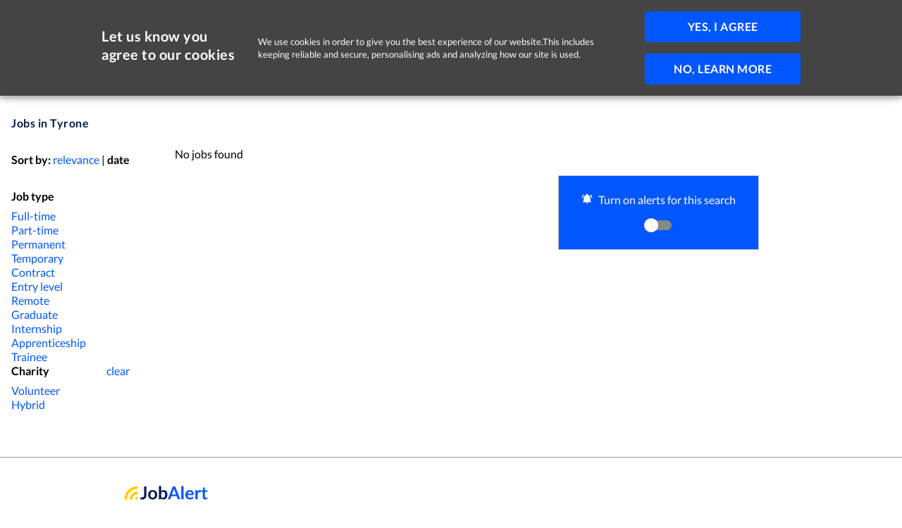

--- FILE ---
content_type: text/html; charset=utf-8
request_url: https://www.jobalert.ie/jobs?location=Tyrone&jobType=Charity
body_size: 10611
content:
<!DOCTYPE html><html lang="en"><head><meta charSet="UTF-8"/><meta name="viewport" content="minimum-scale=1, width=device-width, initial-scale=1"/><meta property="fb:app_id" content="441618609507054"/><meta property="og:locale" content="en_GB"/><meta property="og:type" content="website"/><meta property="og:site_name" content="JobAlert.ie"/><meta property="og:image:alt" content="Find jobs in ireland"/><meta name="twitter:card" content="summary_large_image"/><meta name="twitter:site" content="@job-alert2016"/><meta name="twitter:creator" content="@job-alert2016"/><meta name="msapplication-TileColor" content="#031B4E"/><meta name="msapplication-TileImage" content="https://s3-eu-west-1.amazonaws.com/app-icons-ja/ms-icon-144x144.png"/><meta name="theme-color" content="#031B4E"/><meta name="msapplication-config" content="/static/IEconfig.xml"/><meta name="google-site-verification" content="_aV4KnRK3dy0au1ZHRQ5bW2GLqNFZFjTtS1kfYVi878"/><link rel="apple-touch-icon" sizes="57x57" href="https://s3-eu-west-1.amazonaws.com/app-icons-ja/apple-icon-57x57.png"/><link rel="apple-touch-icon" sizes="60x60" href="https://s3-eu-west-1.amazonaws.com/app-icons-ja/apple-icon-60x60.png"/><link rel="apple-touch-icon" sizes="72x72" href="https://s3-eu-west-1.amazonaws.com/app-icons-ja/apple-icon-72x72.png"/><link rel="apple-touch-icon" sizes="76x76" href="https://s3-eu-west-1.amazonaws.com/app-icons-ja/apple-icon-76x76.png"/><link rel="apple-touch-icon" sizes="114x114" href="https://s3-eu-west-1.amazonaws.com/app-icons-ja/apple-icon-114x114.png"/><link rel="apple-touch-icon" sizes="120x120" href="https://s3-eu-west-1.amazonaws.com/app-icons-ja/apple-icon-120x120.png"/><link rel="apple-touch-icon" sizes="144x144" href="https://s3-eu-west-1.amazonaws.com/app-icons-ja/apple-icon-144x144.png"/><link rel="apple-touch-icon" sizes="152x152" href="https://s3-eu-west-1.amazonaws.com/app-icons-ja/apple-icon-152x152.png"/><link rel="apple-touch-icon" sizes="180x180" href="https://s3-eu-west-1.amazonaws.com/app-icons-ja/apple-icon-180x180.png"/><link rel="icon" type="image/png" sizes="192x192" href="https://s3-eu-west-1.amazonaws.com/app-icons-ja/android-icon-192x192.png"/><link rel="icon" type="image/png" sizes="32x32" href="https://s3-eu-west-1.amazonaws.com/app-icons-ja/favicon-32x32.png"/><link rel="icon" type="image/png" sizes="96x96" href="https://s3-eu-west-1.amazonaws.com/app-icons-ja/favicon-96x96.png"/><link rel="icon" type="image/png" sizes="16x16" href="https://s3-eu-west-1.amazonaws.com/app-icons-ja/favicon-16x16.png"/><link rel="manifest" href="/static/manifest.json"/><link rel="preload" href="https://pagead2.googlesyndication.com/pagead/js/adsbygoogle.js" as="script"/><title>Jobs in Tyrone | JobAlert.ie</title><meta property="og:title" content="Jobs in Tyrone | JobAlert.ie"/><meta name="twitter:title" content="Jobs in Tyrone | JobAlert.ie"/><meta name="description" content="0 jobs in Tyrone are waiting for you on JobAlert.ie. Get to work!"/><meta property="og:description" content="0 jobs in Tyrone are waiting for you on JobAlert.ie. Get to work!"/><meta name="twitter:description" content="0 jobs in Tyrone are waiting for you on JobAlert.ie. Get to work!"/><meta property="og:url" content="https://www.jobalert.ie/jobs?location=Tyrone&amp;jobType=Charity"/><meta property="og:image" content="https://s3-eu-west-1.amazonaws.com/static-ja/job-types/charity.jpg"/><meta property="og:image:width" content="600"/><meta property="og:image:height" content="315"/><meta name="twitter:image" content="https://s3-eu-west-1.amazonaws.com/static-ja/job-types/charity.jpg"/><link rel="canonical" href="https://www.jobalert.ie/latest-Charity-jobs-in-Tyrone"/><meta name="next-head-count" content="42"/><link rel="preload" href="/_next/static/css/f61877579ce95127ef16.css" as="style"/><link rel="stylesheet" href="/_next/static/css/f61877579ce95127ef16.css" data-n-g=""/><link rel="preload" href="/_next/static/css/233cc68aeb2b2aca330e.css" as="style"/><link rel="stylesheet" href="/_next/static/css/233cc68aeb2b2aca330e.css" data-n-p=""/><link rel="preload" href="/_next/static/css/6886b5363dc8adf320f3.css" as="style"/><link rel="stylesheet" href="/_next/static/css/6886b5363dc8adf320f3.css"/><noscript data-n-css=""></noscript><link rel="preload" href="/_next/static/chunks/3796-12d056b1709a5cf6d252.js" as="script"/><link rel="preload" href="/_next/static/chunks/5631.a6f13ac7c4919ab55675.js" as="script"/><link rel="preload" href="/_next/static/chunks/c78d26b1-a79a5da156c1237db879.js" as="script"/><link rel="preload" href="/_next/static/chunks/8778.a0f96a30c3e7263e2d21.js" as="script"/><link rel="preload" href="/_next/static/chunks/webpack-cd9c663f59d964892193.js" as="script"/><link rel="preload" href="/_next/static/chunks/framework-aeb887719b89693e97b9.js" as="script"/><link rel="preload" href="/_next/static/chunks/commons-b6f5ddd33e01677009aa.js" as="script"/><link rel="preload" href="/_next/static/chunks/main-4a542c68f2b627d0b9f9.js" as="script"/><link rel="preload" href="/_next/static/chunks/8281-973b1066f4aca9ed6b2e.js" as="script"/><link rel="preload" href="/_next/static/chunks/2353-9e3c6eeac8050ea26990.js" as="script"/><link rel="preload" href="/_next/static/chunks/1803-d03f68c08b318cf840f4.js" as="script"/><link rel="preload" href="/_next/static/chunks/2735-e48b616a76f4771a8b60.js" as="script"/><link rel="preload" href="/_next/static/chunks/2898-23c49814c329661507d7.js" as="script"/><link rel="preload" href="/_next/static/chunks/3481-37d8b709ab10c9007c7c.js" as="script"/><link rel="preload" href="/_next/static/chunks/2598-ca6d037e1b04a2338401.js" as="script"/><link rel="preload" href="/_next/static/chunks/9446-6b90ce6d63435770becd.js" as="script"/><link rel="preload" href="/_next/static/chunks/pages/_app-f85d6e6b1c5e1dfb0e31.js" as="script"/><link rel="preload" href="/_next/static/chunks/2335-0e45b4345ca0a102ba70.js" as="script"/><link rel="preload" href="/_next/static/chunks/2509-068a47729809893ff5e0.js" as="script"/><link rel="preload" href="/_next/static/chunks/4138-e822cea7bd0a7bbc03fd.js" as="script"/><link rel="preload" href="/_next/static/chunks/6578-ebfce3780b4ea469d7f7.js" as="script"/><link rel="preload" href="/_next/static/chunks/7962-a584b47d92f59a659453.js" as="script"/><link rel="preload" href="/_next/static/chunks/2471-2870ce2d57311b93118b.js" as="script"/><link rel="preload" href="/_next/static/chunks/5974-f254b3fd7430c4b01f6b.js" as="script"/><link rel="preload" href="/_next/static/chunks/pages/jobs-9194543da64c1f3c0b44.js" as="script"/></head><body><script>if(/MSIE 9|MSIE 10|rv:11.0/i.test(navigator.userAgent)) {
    location.href = '/outdated-browser';
  }</script><div id="__next"><div style="margin-bottom:0.1rem" class="display:flex alignItems:center justifyContent:space-between flexShrink:0 p:4 boxShadow:1 height:headerMobile sm:height:header"><a class=" color:blue text:meta" href="/" style="height:2rem;text-decoration:none" height="2rem" aria-label="Home page"><svg height="2rem" viewBox="0 0 226 38"><g fill="#FFCC00"><path d="M36.796 8.2V1C16.914 1 .795 17.116.795 37h7.2c0-15.909 12.897-28.8 28.801-28.8z"></path><path d="M36.796 22.601v-7.2c-11.93 0-21.601 9.67-21.601 21.6h7.199c.001-7.955 6.449-14.4 14.402-14.4zM36.796 29.803a7.197 7.197 0 0 0-7.2 7.197h7.2v-7.197z"></path></g><path fill="#031B4E" d="M60.522 24.298c0 1.946-.24 3.706-.718 5.271-.48 1.568-1.196 2.902-2.146 4.002-.952 1.104-2.138 1.951-3.56 2.544-1.421.588-3.075.885-4.959.885-.864 0-1.71-.051-2.541-.156s-1.701-.27-2.612-.491c.047-.64.104-1.28.168-1.916.062-.64.119-1.279.168-1.919a1.37 1.37 0 0 1 .419-.851c.23-.215.562-.324.995-.324.271 0 .626.055 1.064.168.441.113.995.168 1.666.168.911 0 1.719-.133 2.423-.394a4.159 4.159 0 0 0 1.762-1.261c.47-.573.826-1.322 1.066-2.239.238-.92.359-2.036.359-3.347V1.957h6.446v22.341zM77.301 11.643c1.821 0 3.478.294 4.972.887 1.494.59 2.773 1.43 3.835 2.516 1.063 1.087 1.882 2.414 2.458 3.979.573 1.564.861 3.315.861 5.246 0 1.95-.288 3.71-.861 5.274-.576 1.568-1.395 2.902-2.458 4.002-1.062 1.104-2.341 1.951-3.835 2.54-1.494.593-3.15.89-4.972.89-1.84 0-3.509-.297-5.011-.89-1.502-.589-2.783-1.436-3.847-2.54-1.063-1.1-1.884-2.434-2.468-4.002-.585-1.564-.875-3.324-.875-5.274 0-1.931.29-3.682.875-5.246.584-1.565 1.404-2.893 2.468-3.979 1.063-1.086 2.345-1.926 3.847-2.516 1.502-.593 3.171-.887 5.011-.887zm0 20.777c2.044 0 3.558-.687 4.541-2.06.982-1.373 1.475-3.387 1.475-6.039s-.492-4.675-1.475-6.065c-.983-1.389-2.497-2.083-4.541-2.083-2.077 0-3.616.698-4.615 2.095-.998 1.4-1.498 3.417-1.498 6.054s.5 4.646 1.498 6.027c.999 1.38 2.538 2.071 4.615 2.071zM100.118 15.045a12.224 12.224 0 0 1 3.294-2.48c1.208-.616 2.587-.922 4.136-.922 1.422 0 2.703.278 3.846.838a8.253 8.253 0 0 1 2.926 2.409c.806 1.046 1.426 2.313 1.855 3.8.433 1.486.647 3.154.647 5.008 0 1.997-.246 3.812-.741 5.441-.497 1.627-1.203 3.023-2.122 4.183a9.635 9.635 0 0 1-3.32 2.695c-1.293.64-2.732.96-4.312.96a8.814 8.814 0 0 1-2.087-.23 7.684 7.684 0 0 1-1.725-.632 7.07 7.07 0 0 1-1.451-.995c-.44-.394-.857-.827-1.258-1.307l-.264 1.654c-.097.413-.261.71-.491.886-.232.175-.546.265-.948.265h-3.904V1h5.92v14.045zm0 15.194c.671.815 1.402 1.393 2.192 1.729.79.335 1.624.503 2.504.503.911 0 1.73-.164 2.456-.491.729-.328 1.348-.839 1.858-1.533.512-.698.903-1.584 1.175-2.661.271-1.08.407-2.371.407-3.873 0-2.7-.448-4.653-1.342-5.859-.896-1.205-2.181-1.81-3.858-1.81-1.135 0-2.126.261-2.973.78-.846.519-1.653 1.248-2.42 2.192v11.023z"></path><path fill="#0056FF" d="M151.601 36.617h-4.986c-.56 0-1.014-.141-1.365-.421a2.639 2.639 0 0 1-.792-1.042l-2.588-7.072h-14.356l-2.588 7.072c-.129.367-.377.702-.743 1.007-.369.304-.823.456-1.367.456h-5.032l13.638-34.66h6.567l13.612 34.66zm-11.386-13.088l-4.217-11.528a24.496 24.496 0 0 1-.647-1.819 55.368 55.368 0 0 1-.671-2.279 44.415 44.415 0 0 1-.648 2.29c-.224.71-.438 1.331-.647 1.856l-4.193 11.48h11.023zM160.444 1v35.617h-5.92V1h5.92zM171.158 25.062c.096 1.264.32 2.353.671 3.273.352.916.815 1.677 1.391 2.277a5.479 5.479 0 0 0 2.048 1.343c.792.292 1.666.44 2.626.44.957 0 1.784-.109 2.48-.336a11.697 11.697 0 0 0 1.82-.741c.521-.272.976-.519 1.367-.745.393-.222.771-.335 1.14-.335.493 0 .861.184 1.102.554l1.701 2.157a9.918 9.918 0 0 1-2.204 1.928c-.815.519-1.666.936-2.554 1.248s-1.788.53-2.707.659a19.89 19.89 0 0 1-2.675.191c-1.708 0-3.298-.285-4.769-.851a10.717 10.717 0 0 1-3.835-2.517c-1.086-1.111-1.94-2.484-2.564-4.123-.622-1.639-.935-3.534-.935-5.691 0-1.678.271-3.257.815-4.735.542-1.479 1.322-2.764 2.337-3.858 1.014-1.096 2.253-1.962 3.716-2.602 1.461-.638 3.11-.957 4.948-.957 1.549 0 2.98.247 4.291.742 1.309.496 2.437 1.217 3.378 2.17.942.951 1.682 2.117 2.218 3.498.535 1.381.802 2.961.802 4.735 0 .894-.096 1.498-.286 1.807-.191.312-.56.468-1.103.468h-15.219zm11.29-3.569c0-.768-.109-1.489-.324-2.17a5.165 5.165 0 0 0-.972-1.785 4.522 4.522 0 0 0-1.642-1.211c-.664-.294-1.434-.442-2.313-.442-1.709 0-3.055.487-4.038 1.463-.982.973-1.611 2.355-1.882 4.146h11.171zM198.024 16.292c.767-1.471 1.678-2.626 2.733-3.464 1.055-.839 2.302-1.258 3.739-1.258 1.135 0 2.046.247 2.732.742l-.385 4.434c-.08.289-.194.492-.347.613-.152.119-.355.179-.61.179-.24 0-.598-.038-1.067-.12a8.454 8.454 0 0 0-1.379-.119c-.655 0-1.238.096-1.75.286a4.401 4.401 0 0 0-1.377.827 5.631 5.631 0 0 0-1.078 1.307 12.748 12.748 0 0 0-.876 1.751v15.147h-5.92V12.025h3.476c.606 0 1.03.107 1.271.324.239.215.399.602.479 1.162l.359 2.781zM218.759 37c-2.142 0-3.784-.604-4.927-1.811-1.142-1.205-1.713-2.871-1.713-4.997V16.459h-2.516c-.32 0-.594-.103-.815-.312-.225-.208-.336-.519-.336-.935v-2.348l3.954-.648 1.246-6.711c.08-.318.232-.568.456-.744.223-.175.512-.263.862-.263h3.068v7.741h6.567v4.219h-6.567v13.328c0 .765.188 1.365.563 1.794.375.434.89.647 1.545.647.369 0 .675-.043.923-.133a5.03 5.03 0 0 0 .647-.272c.184-.098.348-.188.491-.277a.848.848 0 0 1 .432-.133c.176 0 .319.047.431.133.113.09.232.223.361.398l1.772 2.875a8.997 8.997 0 0 1-2.973 1.63 11.008 11.008 0 0 1-3.471.552z"></path></svg></a><div class="display:flex alignItems:center"><div class="display:none sm:display:flex alignItems:initial sm:alignItems:center flexDirection:column sm:flexDirection:row"><a class="color:blue sm:mb:0 mr:8 mb:8  cursor:pointer textAlign:left display:inline-block hover:textDecoration:underline text:button color:blue text:meta" href="/jobs" type="button">Jobs</a><a class="color:blue undefined mr:8 mb:8 sm:mb:0  cursor:pointer textAlign:left display:inline-block hover:textDecoration:underline text:button color:blue text:meta" href="/help/employers" type="button">Help</a><a class="button_btn__3D7_m ml:0 sm:ml:0 mb:4 sm:mb:0  hover:textDecoration:none color:blue text:meta" href="/sign-in" type="button" data-loading="false" data-variant="secondary"><div class="flexDirection:row display:flex alignItems:center justifyContent:center zIndex:1 height:100"><span>Sign In</span></div></a><a class="button_btn__3D7_m sm:mr:0 ml:0 sm:ml:4 mb:8 sm:mb:0 mr:0  hover:textDecoration:none color:blue text:meta" href="/employers" type="button" data-variant="primary"><div class="flexDirection:row display:flex alignItems:center justifyContent:center zIndex:1 height:100"><span>Post Job</span></div></a></div><div style="margin-right:-0.4rem" class="sm:display:none alignItems:center whiteSpace:nowrap display:flex"><svg xmlns="http://www.w3.org/2000/svg" focusable="false" style="transform:rotate(360deg)" class="cursor:pointer size:32" width="1em" height="1em" preserveAspectRatio="xMidYMid meet" viewBox="0 0 24 24"><path fill="currentColor" d="M3 6h18v2H3V6m0 5h18v2H3v-2m0 5h18v2H3v-2Z"/></svg><div data-open="false" class="header_menu__3Py4b display:flex flexDirection:column py:5 px:4 overflowY:auto zIndex:5 position:fixed width:256 right:0 bg:white height:calc(100vh:-::5.6rem) top:14 sm:top:16" style="transition:right 0.2s"><div class="display:flex sm:display:none alignItems:initial sm:alignItems:center flexDirection:column sm:flexDirection:row"><a class="color:blue sm:mb:8 mr:8 mb:8  cursor:pointer textAlign:left display:inline-block hover:textDecoration:underline text:button color:blue text:meta" href="/jobs" type="button">Jobs</a><a class="color:blue undefined mr:8 mb:8 sm:mb:0  cursor:pointer textAlign:left display:inline-block hover:textDecoration:underline text:button color:blue text:meta" href="/help/employers" type="button">Help</a><a class="button_btn__3D7_m ml:0 sm:ml:0 mb:4 sm:mb:0  hover:textDecoration:none color:blue text:meta" href="/sign-in" type="button" data-loading="false" data-variant="secondary"><div class="flexDirection:row display:flex alignItems:center justifyContent:center zIndex:1 height:100"><span>Sign In</span></div></a><a class="button_btn__3D7_m sm:mr:0 ml:0 sm:ml:4 mb:8 sm:mb:0 mr:0  hover:textDecoration:none color:blue text:meta" href="/employers" type="button" data-variant="primary"><div class="flexDirection:row display:flex alignItems:center justifyContent:center zIndex:1 height:100"><span>Post Job</span></div></a></div><div class="alignItems:initial sm:alignItems:center flexDirection:column sm:flexDirection:row"></div></div></div></div></div><div class="main_main__3HPVX  pb:undefined pt:undefined"><div class="undefined display:flex flexWrap:wrap mb:0 sm:mb:6 bg:white sm:bg:greyLightest"><div class="display:none zIndex:3 top:0 sm:top:auto left:0 position:fixed sm:position:relative overflowY:scroll sm:overflowY:auto width:100 sm:width:992 height:100 sm:height:auto sm:display:block bg:white sm:bg:transparent mx:auto pt:6 sm:pt:4 pb:4 px:4"><form class="bg:white sm:bg:transparent display:flex flexDirection:column sm:flexDirection:row justifyContent:stretch alignItems:center width:100"><div class="width:100 sm:width:auto mb:6 sm:mb:0 mt:0 mr:0 sm:mr:4 flexGrow:1"><label for="search" class="opacity:0 height:0 display:block userSelect:none  text:body zIndex:1 display:block textAlign:left whiteSpace:nowrap">Job title, keywords or company</label><div><div class="forms_fieldInputIcon__1wAHB"><svg xmlns="http://www.w3.org/2000/svg" focusable="false" style="--size:1.9rem" class="color:darkLight" width="1em" height="1em" preserveAspectRatio="xMidYMid meet" viewBox="0 0 24 24"><path fill="currentColor" d="M9.5 3A6.5 6.5 0 0 1 16 9.5c0 1.61-.59 3.09-1.56 4.23l.27.27h.79l5 5l-1.5 1.5l-5-5v-.79l-.27-.27A6.516 6.516 0 0 1 9.5 16A6.5 6.5 0 0 1 3 9.5A6.5 6.5 0 0 1 9.5 3m0 2C7 5 5 7 5 9.5S7 14 9.5 14S14 12 14 9.5S12 5 9.5 5Z"/></svg></div><input class="forms_fieldInput__3SBuE text:body width:100 pyPx:2 px:4 height:input" data-icon="true" data-focus="yellow" data-error="false" placeholder="Job title, keywords or company" name="search" id="search"/></div></div><div class="mr:0 sm:mr:4 mt:0 mb:6 sm:mb:0 width:100 sm:width:auto flexGrow:1"><label for="location" class="opacity:0 height:0 display:block userSelect:none  text:body zIndex:1 display:block textAlign:left whiteSpace:nowrap">Job location</label><div><div class="forms_fieldInputIcon__1wAHB"><svg xmlns="http://www.w3.org/2000/svg" focusable="false" style="--size:1.9rem" class="color:darkLight" width="1em" height="1em" preserveAspectRatio="xMidYMid meet" viewBox="0 0 24 24"><path fill="currentColor" d="M12 11.5A2.5 2.5 0 0 1 9.5 9A2.5 2.5 0 0 1 12 6.5A2.5 2.5 0 0 1 14.5 9a2.5 2.5 0 0 1-2.5 2.5M12 2a7 7 0 0 0-7 7c0 5.25 7 13 7 13s7-7.75 7-13a7 7 0 0 0-7-7Z"/></svg></div><input class="forms_fieldInput__3SBuE text:body width:100 pyPx:2 px:4 height:input" data-icon="true" data-error="false" placeholder="Job location" name="location" value="Tyrone" id="location"/></div></div><div class="display:flex width:100 sm:width:auto justifyContent:flex-end alignItems:center"><button type="button" class="display:initial sm:display:none mr:4 text:button color:blue">Cancel</button><button type="submit" class="button_btn__3D7_m   hover:textDecoration:none" data-loading="false" data-variant="primary"><div class="flexDirection:row display:flex alignItems:center justifyContent:center zIndex:1 height:100"><span>Search</span></div></button></div></form></div><button type="button" class="undefined cursor:pointer display:block sm:display:none mx:4 textAlign:left width:100"><h1 style="top:2.9rem;left:3.6rem;text-overflow:ellipsis;width:calc(100% - 5.2rem)" class="position:absolute overflow:hidden whiteSpace:nowrap text:body">Jobs in Tyrone</h1><div class="bg:transparent mb:4 mt:5 width:100%"><label for="undefined" class="opacity:0 height:0 display:block userSelect:none  text:body zIndex:1 display:block textAlign:left whiteSpace:nowrap">Job search</label><div><div class="forms_fieldInputIcon__1wAHB"><svg xmlns="http://www.w3.org/2000/svg" focusable="false" style="--size:1.9rem" class="color:darkLight" width="1em" height="1em" preserveAspectRatio="xMidYMid meet" viewBox="0 0 24 24"><path fill="currentColor" d="M9.5 3A6.5 6.5 0 0 1 16 9.5c0 1.61-.59 3.09-1.56 4.23l.27.27h.79l5 5l-1.5 1.5l-5-5v-.79l-.27-.27A6.516 6.516 0 0 1 9.5 16A6.5 6.5 0 0 1 3 9.5A6.5 6.5 0 0 1 9.5 3m0 2C7 5 5 7 5 9.5S7 14 9.5 14S14 12 14 9.5S12 5 9.5 5Z"/></svg></div><input disabled="" class="forms_fieldInput__3SBuE text:body width:100 pyPx:2 px:4 height:input" data-icon="true" data-error="false" id="undefined"/></div></div></button></div><div class="display:flex"><div class="undefined display:none sm:display:flex flexDirection:column width:192 pl:4" style="flex:0 0 auto"><h1 class="text:meta mb:8">Jobs in Tyrone</h1><span class="display:block mb:8"><span class="fontWeight:bold">Sort by:</span> <a class=" color:blue text:meta" href="/jobs?location=Tyrone&amp;jobType=Charity&amp;sort=relevance">relevance</a> <!-- -->|<!-- --> <span class="fontWeight:bold">date</span></span><div class="undefined display:flex flexDirection:column"><span class="fontWeight:bold mb:2">Job type</span><div class="display:flex justifyContent:space-between"><a class=" color:blue text:meta" href="/jobs?location=Tyrone&amp;jobType=Full-time">Full-time</a></div><div class="display:flex justifyContent:space-between"><a class=" color:blue text:meta" href="/jobs?location=Tyrone&amp;jobType=Part-time">Part-time</a></div><div class="display:flex justifyContent:space-between"><a class=" color:blue text:meta" href="/jobs?location=Tyrone&amp;jobType=Permanent">Permanent</a></div><div class="display:flex justifyContent:space-between"><a class=" color:blue text:meta" href="/jobs?location=Tyrone&amp;jobType=Temporary">Temporary</a></div><div class="display:flex justifyContent:space-between"><a class=" color:blue text:meta" href="/jobs?location=Tyrone&amp;jobType=Contract">Contract</a></div><div class="display:flex justifyContent:space-between"><a class=" color:blue text:meta" href="/jobs?location=Tyrone&amp;jobType=Entry+level">Entry level</a></div><div class="display:flex justifyContent:space-between"><a class=" color:blue text:meta" href="/jobs?location=Tyrone&amp;jobType=Remote">Remote</a></div><div class="display:flex justifyContent:space-between"><a class=" color:blue text:meta" href="/jobs?location=Tyrone&amp;jobType=Graduate">Graduate</a></div><div class="display:flex justifyContent:space-between"><a class=" color:blue text:meta" href="/jobs?location=Tyrone&amp;jobType=Internship">Internship</a></div><div class="display:flex justifyContent:space-between"><a class=" color:blue text:meta" href="/jobs?location=Tyrone&amp;jobType=Apprenticeship">Apprenticeship</a></div><div class="display:flex justifyContent:space-between"><a class=" color:blue text:meta" href="/jobs?location=Tyrone&amp;jobType=Trainee">Trainee</a></div><div class="display:flex justifyContent:space-between"><span class="fontWeight:bold mb:2">Charity</span><a class="mb:2 color:blue text:meta" href="/jobs?location=Tyrone">clear</a></div><div class="display:flex justifyContent:space-between"><a class=" color:blue text:meta" href="/jobs?location=Tyrone&amp;jobType=Volunteer">Volunteer</a></div><div class="display:flex justifyContent:space-between"><a class=" color:blue text:meta" href="/jobs?location=Tyrone&amp;jobType=Hybrid">Hybrid</a></div></div></div><div class="display:flex width:100 pl:0 sm:pl:16 flexDirection:column"><div class="display:flex px:4 sm:px:0 mb:2 sm:mb:6 alignItems:flex-end justifyContent:space-between"><span> <!-- --> </span><div class="undefined display:block sm:display:none"><button type="button" class="color:blue display:block ml:auto zIndex:2  cursor:pointer textAlign:left display:inline-block hover:textDecoration:underline text:button">Filter</button></div></div><div class="display:flex alignItems:flex-start"><div class="display:flex flexDirection:column width:100 sm:width:512"><div class="width:100%  display:flex flexDirection:column"><span class="display:block mb:4 pl:4 sm:pl:0">No jobs found</span><div class="display:flex flexDirection:column mb:8 width:992"><ins display="block" style="width:100%;display:block" class="adsbygoogle static " data-ad-client="ca-pub-3240067642178394" data-ad-slot="9407321894" data-ad-format="auto" data-adtest="" data-full-width-responsive="true"></ins></div></div><div class="mt:2 mb:8 display:flex justifyContent:space-around sm:justifyContent:flex-start px:4 sm:px:0 alignItems:center"></div></div><div role="button" class="height:auto sm:height:10.6rem mt:0 sm:mt:10 ml:0 sm:ml:8 width:100 sm:width:auto position:fixed sm:position:sticky top:auto sm:top:10 left:0 sm:left:auto bottom:0 sm:bottom:auto display:flex flexDirection:row sm:flexDirection:column cursor:pointer py:6 px:8 alignItems:center justifyContent:center bg:blue color:grey zIndex:1 border:none sm:border:1 borderRadius:0"><div class="display:flex mb:0.1rem sm:mb:4 mr:4 sm:mr:0"><svg xmlns="http://www.w3.org/2000/svg" focusable="false" style="transform:rotate(360deg)" class="color:white mr:2 size:16" width="1em" height="1em" preserveAspectRatio="xMidYMid meet" viewBox="0 0 24 24"><path fill="currentColor" d="M21 19v1H3v-1l2-2v-6c0-3.1 2.03-5.83 5-6.71V4a2 2 0 0 1 2-2a2 2 0 0 1 2 2v.29c2.97.88 5 3.61 5 6.71v6l2 2m-7 2a2 2 0 0 1-2 2a2 2 0 0 1-2-2m9.75-17.81l-1.42 1.42A8.982 8.982 0 0 1 21 11h2c0-2.93-1.16-5.75-3.25-7.81M1 11h2c0-2.4.96-4.7 2.67-6.39L4.25 3.19A10.96 10.96 0 0 0 1 11Z"/></svg><span class="display:block textAlign:center color:white">Turn on alerts for this search</span></div><div class="jobs_components_jobalertSwitch__u0y4M" style="position:relative;display:inline-block;text-align:left;opacity:1;direction:ltr;border-radius:7px;-webkit-transition:opacity 0.25s;-moz-transition:opacity 0.25s;transition:opacity 0.25s;touch-action:none;-webkit-tap-highlight-color:rgba(0, 0, 0, 0);-webkit-user-select:none;-moz-user-select:none;-ms-user-select:none;user-select:none"><div class="react-switch-bg" style="height:14px;width:36px;margin:3px;position:relative;background:#888888;border-radius:7px;cursor:pointer;-webkit-transition:background 0.25s;-moz-transition:background 0.25s;transition:background 0.25s"></div><div class="react-switch-handle" style="height:20px;width:20px;background:#ffffff;display:inline-block;cursor:pointer;border-radius:50%;position:absolute;transform:translateX(0px);top:0;outline:0;border:0;-webkit-transition:background-color 0.25s, transform 0.25s, box-shadow 0.15s;-moz-transition:background-color 0.25s, transform 0.25s, box-shadow 0.15s;transition:background-color 0.25s, transform 0.25s, box-shadow 0.15s"></div><input type="checkbox" role="switch" style="border:0;clip:rect(0 0 0 0);height:1px;margin:-1px;overflow:hidden;padding:0;position:absolute;width:1px" aria-checked="false" aria-label="Toggle email job alerts for this search"/></div></div></div></div></div></div><div class="layout_footerTop__3JRwT display:flex flexDirection:column pb:4 sm:pb:6 pt:6 sm:pt:10 alignItems:center color:greyDark"><div class="display:flex flexDirection:column px:8 alignItems:center sm:alignItems:flex-start width:992"><svg height="2rem" viewBox="0 0 226 38" class="mb:8 height:2.5rem display:none sm:display:initial"><g fill="#FFCC00"><path d="M36.796 8.2V1C16.914 1 .795 17.116.795 37h7.2c0-15.909 12.897-28.8 28.801-28.8z"></path><path d="M36.796 22.601v-7.2c-11.93 0-21.601 9.67-21.601 21.6h7.199c.001-7.955 6.449-14.4 14.402-14.4zM36.796 29.803a7.197 7.197 0 0 0-7.2 7.197h7.2v-7.197z"></path></g><path fill="#031B4E" d="M60.522 24.298c0 1.946-.24 3.706-.718 5.271-.48 1.568-1.196 2.902-2.146 4.002-.952 1.104-2.138 1.951-3.56 2.544-1.421.588-3.075.885-4.959.885-.864 0-1.71-.051-2.541-.156s-1.701-.27-2.612-.491c.047-.64.104-1.28.168-1.916.062-.64.119-1.279.168-1.919a1.37 1.37 0 0 1 .419-.851c.23-.215.562-.324.995-.324.271 0 .626.055 1.064.168.441.113.995.168 1.666.168.911 0 1.719-.133 2.423-.394a4.159 4.159 0 0 0 1.762-1.261c.47-.573.826-1.322 1.066-2.239.238-.92.359-2.036.359-3.347V1.957h6.446v22.341zM77.301 11.643c1.821 0 3.478.294 4.972.887 1.494.59 2.773 1.43 3.835 2.516 1.063 1.087 1.882 2.414 2.458 3.979.573 1.564.861 3.315.861 5.246 0 1.95-.288 3.71-.861 5.274-.576 1.568-1.395 2.902-2.458 4.002-1.062 1.104-2.341 1.951-3.835 2.54-1.494.593-3.15.89-4.972.89-1.84 0-3.509-.297-5.011-.89-1.502-.589-2.783-1.436-3.847-2.54-1.063-1.1-1.884-2.434-2.468-4.002-.585-1.564-.875-3.324-.875-5.274 0-1.931.29-3.682.875-5.246.584-1.565 1.404-2.893 2.468-3.979 1.063-1.086 2.345-1.926 3.847-2.516 1.502-.593 3.171-.887 5.011-.887zm0 20.777c2.044 0 3.558-.687 4.541-2.06.982-1.373 1.475-3.387 1.475-6.039s-.492-4.675-1.475-6.065c-.983-1.389-2.497-2.083-4.541-2.083-2.077 0-3.616.698-4.615 2.095-.998 1.4-1.498 3.417-1.498 6.054s.5 4.646 1.498 6.027c.999 1.38 2.538 2.071 4.615 2.071zM100.118 15.045a12.224 12.224 0 0 1 3.294-2.48c1.208-.616 2.587-.922 4.136-.922 1.422 0 2.703.278 3.846.838a8.253 8.253 0 0 1 2.926 2.409c.806 1.046 1.426 2.313 1.855 3.8.433 1.486.647 3.154.647 5.008 0 1.997-.246 3.812-.741 5.441-.497 1.627-1.203 3.023-2.122 4.183a9.635 9.635 0 0 1-3.32 2.695c-1.293.64-2.732.96-4.312.96a8.814 8.814 0 0 1-2.087-.23 7.684 7.684 0 0 1-1.725-.632 7.07 7.07 0 0 1-1.451-.995c-.44-.394-.857-.827-1.258-1.307l-.264 1.654c-.097.413-.261.71-.491.886-.232.175-.546.265-.948.265h-3.904V1h5.92v14.045zm0 15.194c.671.815 1.402 1.393 2.192 1.729.79.335 1.624.503 2.504.503.911 0 1.73-.164 2.456-.491.729-.328 1.348-.839 1.858-1.533.512-.698.903-1.584 1.175-2.661.271-1.08.407-2.371.407-3.873 0-2.7-.448-4.653-1.342-5.859-.896-1.205-2.181-1.81-3.858-1.81-1.135 0-2.126.261-2.973.78-.846.519-1.653 1.248-2.42 2.192v11.023z"></path><path fill="#0056FF" d="M151.601 36.617h-4.986c-.56 0-1.014-.141-1.365-.421a2.639 2.639 0 0 1-.792-1.042l-2.588-7.072h-14.356l-2.588 7.072c-.129.367-.377.702-.743 1.007-.369.304-.823.456-1.367.456h-5.032l13.638-34.66h6.567l13.612 34.66zm-11.386-13.088l-4.217-11.528a24.496 24.496 0 0 1-.647-1.819 55.368 55.368 0 0 1-.671-2.279 44.415 44.415 0 0 1-.648 2.29c-.224.71-.438 1.331-.647 1.856l-4.193 11.48h11.023zM160.444 1v35.617h-5.92V1h5.92zM171.158 25.062c.096 1.264.32 2.353.671 3.273.352.916.815 1.677 1.391 2.277a5.479 5.479 0 0 0 2.048 1.343c.792.292 1.666.44 2.626.44.957 0 1.784-.109 2.48-.336a11.697 11.697 0 0 0 1.82-.741c.521-.272.976-.519 1.367-.745.393-.222.771-.335 1.14-.335.493 0 .861.184 1.102.554l1.701 2.157a9.918 9.918 0 0 1-2.204 1.928c-.815.519-1.666.936-2.554 1.248s-1.788.53-2.707.659a19.89 19.89 0 0 1-2.675.191c-1.708 0-3.298-.285-4.769-.851a10.717 10.717 0 0 1-3.835-2.517c-1.086-1.111-1.94-2.484-2.564-4.123-.622-1.639-.935-3.534-.935-5.691 0-1.678.271-3.257.815-4.735.542-1.479 1.322-2.764 2.337-3.858 1.014-1.096 2.253-1.962 3.716-2.602 1.461-.638 3.11-.957 4.948-.957 1.549 0 2.98.247 4.291.742 1.309.496 2.437 1.217 3.378 2.17.942.951 1.682 2.117 2.218 3.498.535 1.381.802 2.961.802 4.735 0 .894-.096 1.498-.286 1.807-.191.312-.56.468-1.103.468h-15.219zm11.29-3.569c0-.768-.109-1.489-.324-2.17a5.165 5.165 0 0 0-.972-1.785 4.522 4.522 0 0 0-1.642-1.211c-.664-.294-1.434-.442-2.313-.442-1.709 0-3.055.487-4.038 1.463-.982.973-1.611 2.355-1.882 4.146h11.171zM198.024 16.292c.767-1.471 1.678-2.626 2.733-3.464 1.055-.839 2.302-1.258 3.739-1.258 1.135 0 2.046.247 2.732.742l-.385 4.434c-.08.289-.194.492-.347.613-.152.119-.355.179-.61.179-.24 0-.598-.038-1.067-.12a8.454 8.454 0 0 0-1.379-.119c-.655 0-1.238.096-1.75.286a4.401 4.401 0 0 0-1.377.827 5.631 5.631 0 0 0-1.078 1.307 12.748 12.748 0 0 0-.876 1.751v15.147h-5.92V12.025h3.476c.606 0 1.03.107 1.271.324.239.215.399.602.479 1.162l.359 2.781zM218.759 37c-2.142 0-3.784-.604-4.927-1.811-1.142-1.205-1.713-2.871-1.713-4.997V16.459h-2.516c-.32 0-.594-.103-.815-.312-.225-.208-.336-.519-.336-.935v-2.348l3.954-.648 1.246-6.711c.08-.318.232-.568.456-.744.223-.175.512-.263.862-.263h3.068v7.741h6.567v4.219h-6.567v13.328c0 .765.188 1.365.563 1.794.375.434.89.647 1.545.647.369 0 .675-.043.923-.133a5.03 5.03 0 0 0 .647-.272c.184-.098.348-.188.491-.277a.848.848 0 0 1 .432-.133c.176 0 .319.047.431.133.113.09.232.223.361.398l1.772 2.875a8.997 8.997 0 0 1-2.973 1.63 11.008 11.008 0 0 1-3.471.552z"></path></svg><img width="25rem" alt="Job Alert" src="https://job-alert.s3-eu-west-1.amazonaws.com/public/images/logos/job-alert-icon-only.svg" class="display:initial sm:display:none"/><div class="width:100 pb:6 display:none sm:display:flex justifyContent:space-between"><div class="display:flex flexDirection:column"><span class="display:inline-block mb:4 fontWeight:normal text:h2">Explore</span><a class="text:h2 fontWeight:normal mb:2 color:blue text:meta" href="/">Home</a><a class="text:h2 fontWeight:normal mb:2 color:blue text:meta" href="/about-us">Our Story</a><a class="text:h2 fontWeight:normal mb:2 color:blue text:meta" href="/jobs">Browse Jobs</a><a class="text:h2 fontWeight:normal mb:2 color:blue text:meta" href="/help/employers">Help Center</a><a class="text:h2 fontWeight:normal mb:2 color:blue text:meta" href="/blog">Blog</a></div><div class="display:flex flexDirection:column"><span class="display:inline-block mb:4 fontWeight:normal text:h2">Employers</span><a class="text:h2 fontWeight:normal mb:2 color:blue text:meta" href="/employers">Post Job</a><a class="text:h2 fontWeight:normal mb:2 color:blue text:meta" href="/post-job/packages">Pricing</a></div><div class="display:flex flexDirection:column"><span class="display:inline-block mb:4 fontWeight:normal text:h2">Connect</span><a class="text:h2 fontWeight:normal mb:2 color:blue text:meta" href="https://www.facebook.com/northdublinjobs/" rel="noopener noreferrer" referrerPolicy="origin" target="_blank">Facebook</a><a class="text:h2 fontWeight:normal mb:2 color:blue text:meta" href="https://www.instagram.com/dublinjobs_/" rel="noopener noreferrer" referrerPolicy="origin" target="_blank">Instagram</a><a class="text:h2 fontWeight:normal mb:2 color:blue text:meta" href="https://twitter.com/jobalertie" rel="noopener noreferrer" referrerPolicy="origin" target="_blank">Twitter</a><a class="text:h2 fontWeight:normal mb:2 color:blue text:meta" href="https://ie.linkedin.com/company/jobalert" rel="noopener noreferrer" referrerPolicy="origin" target="_blank">LinkedIn</a></div><div class="display:flex flexDirection:column"><span class="display:inline-block mb:4 fontWeight:normal text:h2">Legal</span><a class="text:h2 fontWeight:normal mb:2 color:blue text:meta" href="/legal#privacy">Privacy policy</a><a class="text:h2 fontWeight:normal mb:2 color:blue text:meta" href="/legal#cookies">Cookie policy</a><a class="text:h2 fontWeight:normal mb:2 color:blue text:meta" href="/legal">Terms of use</a><a class="text:h2 fontWeight:normal mb:2 color:blue text:meta" href="/legal#data">Your data</a></div></div></div><div class="layout_footerBottom__l7Jvj display:flex flexDirection:column color:grey pt:6 alignItems:center width:100"><div class="display:flex flexDirection:column alignItems:center sm:alignItems:flex-start px:8 width:992"> <span class="display:inline-block fontWeight:normal text:h3 mb:4">Need help?<!-- --> <a class="text:h3 fontWeight:normal color:blue text:meta" href="/contact">Contact us</a></span><div class="display:flex sm:display:none mb:8 display:flex"><a href="https://www.facebook.com/northdublinjobs/" target="_blank" rel="noopener noreferrer" aria-label="Facebook"><svg xmlns="http://www.w3.org/2000/svg" focusable="false" style="transform:rotate(360deg)" class="bg:facebook color:white mr:2 borderRadius:50 display:flex justifyContent:center alignItems:center size:40 p:2" width="1em" height="1em" preserveAspectRatio="xMidYMid meet" viewBox="0 0 24 24"><path fill="currentColor" d="M12 2.04c-5.5 0-10 4.49-10 10.02c0 5 3.66 9.15 8.44 9.9v-7H7.9v-2.9h2.54V9.85c0-2.51 1.49-3.89 3.78-3.89c1.09 0 2.23.19 2.23.19v2.47h-1.26c-1.24 0-1.63.77-1.63 1.56v1.88h2.78l-.45 2.9h-2.33v7a10 10 0 0 0 8.44-9.9c0-5.53-4.5-10.02-10-10.02Z"/></svg></a><a href="https://www.instagram.com/dublinjobs_/" target="_blank" rel="noopener noreferrer" aria-label="Instagram"><svg xmlns="http://www.w3.org/2000/svg" focusable="false" style="transform:rotate(360deg)" class="bg:instagram color:white mr:2 borderRadius:50 display:flex justifyContent:center alignItems:center size:40 p:2" width="1em" height="1em" preserveAspectRatio="xMidYMid meet" viewBox="0 0 24 24"><path fill="currentColor" d="M7.8 2h8.4C19.4 2 22 4.6 22 7.8v8.4a5.8 5.8 0 0 1-5.8 5.8H7.8C4.6 22 2 19.4 2 16.2V7.8A5.8 5.8 0 0 1 7.8 2m-.2 2A3.6 3.6 0 0 0 4 7.6v8.8C4 18.39 5.61 20 7.6 20h8.8a3.6 3.6 0 0 0 3.6-3.6V7.6C20 5.61 18.39 4 16.4 4H7.6m9.65 1.5a1.25 1.25 0 0 1 1.25 1.25A1.25 1.25 0 0 1 17.25 8A1.25 1.25 0 0 1 16 6.75a1.25 1.25 0 0 1 1.25-1.25M12 7a5 5 0 0 1 5 5a5 5 0 0 1-5 5a5 5 0 0 1-5-5a5 5 0 0 1 5-5m0 2a3 3 0 0 0-3 3a3 3 0 0 0 3 3a3 3 0 0 0 3-3a3 3 0 0 0-3-3Z"/></svg></a><a href="https://twitter.com/jobalertie" target="_blank" rel="noopener noreferrer" aria-label="Twitter"><svg xmlns="http://www.w3.org/2000/svg" focusable="false" style="transform:rotate(360deg)" class="bg:twitter color:white mr:2 borderRadius:50 display:flex justifyContent:center alignItems:center size:40 p:2" width="1em" height="1em" preserveAspectRatio="xMidYMid meet" viewBox="0 0 24 24"><path fill="currentColor" d="M22.46 6c-.77.35-1.6.58-2.46.69c.88-.53 1.56-1.37 1.88-2.38c-.83.5-1.75.85-2.72 1.05C18.37 4.5 17.26 4 16 4c-2.35 0-4.27 1.92-4.27 4.29c0 .34.04.67.11.98C8.28 9.09 5.11 7.38 3 4.79c-.37.63-.58 1.37-.58 2.15c0 1.49.75 2.81 1.91 3.56c-.71 0-1.37-.2-1.95-.5v.03c0 2.08 1.48 3.82 3.44 4.21a4.22 4.22 0 0 1-1.93.07a4.28 4.28 0 0 0 4 2.98a8.521 8.521 0 0 1-5.33 1.84c-.34 0-.68-.02-1.02-.06C3.44 20.29 5.7 21 8.12 21C16 21 20.33 14.46 20.33 8.79c0-.19 0-.37-.01-.56c.84-.6 1.56-1.36 2.14-2.23Z"/></svg></a><a href="https://ie.linkedin.com/company/jobalert" target="_blank" rel="noopener noreferrer" aria-label="LinkedIn"><svg xmlns="http://www.w3.org/2000/svg" focusable="false" style="transform:rotate(360deg)" class="bg:linkedin color:white mr:2 borderRadius:50 display:flex justifyContent:center alignItems:center size:40 p:2" width="1em" height="1em" preserveAspectRatio="xMidYMid meet" viewBox="0 0 24 24"><path fill="currentColor" d="M19 3a2 2 0 0 1 2 2v14a2 2 0 0 1-2 2H5a2 2 0 0 1-2-2V5a2 2 0 0 1 2-2h14m-.5 15.5v-5.3a3.26 3.26 0 0 0-3.26-3.26c-.85 0-1.84.52-2.32 1.3v-1.11h-2.79v8.37h2.79v-4.93c0-.77.62-1.4 1.39-1.4a1.4 1.4 0 0 1 1.4 1.4v4.93h2.79M6.88 8.56a1.68 1.68 0 0 0 1.68-1.68c0-.93-.75-1.69-1.68-1.69a1.69 1.69 0 0 0-1.69 1.69c0 .93.76 1.68 1.69 1.68m1.39 9.94v-8.37H5.5v8.37h2.77Z"/></svg></a></div><a class="display:initial sm:display:none mb:4 color:blue text:meta" href="/legal">Cookies, Privacy and Terms</a><span title="v19.0.107" class="color:darkLight">©<!-- -->JobAlert.ie <!-- --> <!-- -->2026</span></div></div></div><div class="notifications-wrapper"></div></div><script id="__NEXT_DATA__" type="application/json">{"props":{"pageProps":{"route":{"asPath":"/jobs?location=Tyrone\u0026jobType=Charity","name":"jobs","url":"https://www.jobalert.ie/jobs?location=Tyrone\u0026jobType=Charity","query":{"location":"Tyrone","jobType":"Charity"},"previousQuery":{},"didChange":true,"didAsPathChange":true},"user":{"token":"","id":"","role":"","email":"","credits":"","location":"","dayToken":"","jobAlerts":[],"hasFullEmployerDetails":false},"initialReduxState":{"notifications":[],"user":{"data":{"token":"","id":"","role":"","email":"","credits":"","location":"","dayToken":"","jobAlerts":[],"hasFullEmployerDetails":false},"error":null,"isLoading":false,"message":"","local":{"location":"","applications":{},"searches":[]},"hasAcceptedCookies":false,"allowedCookies":{"performanceCookies":false,"functionalCookies":false,"targetingCookies":false},"isShowedCookieSelect":false},"entities":{"users":{"data":[],"error":null,"isLoading":false,"page":0,"pageData":{},"pageSize":10,"count":0,"selected":{}},"jobs":{"data":[],"error":false,"isLoading":false,"page":0,"pageData":{"0":[]},"pageSize":10,"count":0,"selected":{}},"blog":{"posts":{"data":[],"error":null,"isLoading":false,"page":0,"pageData":{},"pageSize":10,"count":0,"selected":{}}},"orders":{"data":[],"error":null,"isLoading":false,"page":0,"pageData":{},"pageSize":10,"count":0,"selected":{}},"packages":{"data":[],"error":null,"isLoading":false}},"modal":{},"deadDrop":{},"app":{"route":{"asPath":"/jobs?location=Tyrone\u0026jobType=Charity","name":"jobs","url":"https://www.jobalert.ie/jobs?location=Tyrone\u0026jobType=Charity","query":{"location":"Tyrone","jobType":"Charity"},"previousQuery":{},"didChange":true,"didAsPathChange":true},"incomingRoute":{},"isMenuOpen":false,"isInitialized":true,"hasAppMounted":false,"storageToken":{"data":null,"error":null,"isLoading":false}}}}},"page":"/jobs","query":{"location":"Tyrone","jobType":"Charity"},"buildId":"mIEbM5-lLHv9MJv9Fa7NP","runtimeConfig":{"CAPTCHA_PUBLIC_KEY":"6LdfDtYUAAAAAIv-6mO5ttAuo-auyppQmq5OgMkv","SOCIAL_MEDIA_FOLLOW_COUNT":"400,000","MONTHLY_WEBSITE_USERS":"500,000","HOW_IT_WORKS_YOUTUBE_ID":"IgjBe3VOa4Q","HOW_TO_USE_YOUTUBE_ID":"9SAa6rROBsc","BASE_URL":"https://www.jobalert.ie","STRIPE_PUBLIC_KEY":"pk_live_vSPAa8drA9iQLxfkbhqKKc3L","DROP_BOX_APP_KEY":"e6d7sdfgig5rc6g","GOOGLE_API_KEY":"AIzaSyAVGfwzYPh099jJkjJeg6-bk5o0jiSy6Hg","GOOGLE_CLIENT_ID":"307165099083-jo9s96tpq1flbc1nf90806r2tl506l2n.apps.googleusercontent.com","s3BlogAssets":"https://s3-eu-west-1.amazonaws.com/jobalert-blog-assets","s3Static":"https://s3-eu-west-1.amazonaws.com/static-ja","s3AppIcons":"https://s3-eu-west-1.amazonaws.com/app-icons-ja","s3CompanyImages":"https://s3-eu-west-1.amazonaws.com/ja-company-images","s3PublicBucket":"https://job-alert.s3-eu-west-1.amazonaws.com/public"},"isFallback":false,"dynamicIds":[83796,15631,1717,98784,455,4831,7774,9777,12108,23574,23761,25663,27544,37244,44258,50445,58126,73123,77732,85092,85708,88778,91540,93134,null],"customServer":true,"gip":true}</script><script nomodule="" src="/_next/static/chunks/polyfills-a69ea31819cc82dc2ab1.js"></script><script async="" src="/_next/static/chunks/3796-12d056b1709a5cf6d252.js"></script><script async="" src="/_next/static/chunks/5631.a6f13ac7c4919ab55675.js"></script><script async="" src="/_next/static/chunks/c78d26b1-a79a5da156c1237db879.js"></script><script async="" src="/_next/static/chunks/8778.a0f96a30c3e7263e2d21.js"></script><script src="/_next/static/chunks/webpack-cd9c663f59d964892193.js" async=""></script><script src="/_next/static/chunks/framework-aeb887719b89693e97b9.js" async=""></script><script src="/_next/static/chunks/commons-b6f5ddd33e01677009aa.js" async=""></script><script src="/_next/static/chunks/main-4a542c68f2b627d0b9f9.js" async=""></script><script src="/_next/static/chunks/8281-973b1066f4aca9ed6b2e.js" async=""></script><script src="/_next/static/chunks/2353-9e3c6eeac8050ea26990.js" async=""></script><script src="/_next/static/chunks/1803-d03f68c08b318cf840f4.js" async=""></script><script src="/_next/static/chunks/2735-e48b616a76f4771a8b60.js" async=""></script><script src="/_next/static/chunks/2898-23c49814c329661507d7.js" async=""></script><script src="/_next/static/chunks/3481-37d8b709ab10c9007c7c.js" async=""></script><script src="/_next/static/chunks/2598-ca6d037e1b04a2338401.js" async=""></script><script src="/_next/static/chunks/9446-6b90ce6d63435770becd.js" async=""></script><script src="/_next/static/chunks/pages/_app-f85d6e6b1c5e1dfb0e31.js" async=""></script><script src="/_next/static/chunks/2335-0e45b4345ca0a102ba70.js" async=""></script><script src="/_next/static/chunks/2509-068a47729809893ff5e0.js" async=""></script><script src="/_next/static/chunks/4138-e822cea7bd0a7bbc03fd.js" async=""></script><script src="/_next/static/chunks/6578-ebfce3780b4ea469d7f7.js" async=""></script><script src="/_next/static/chunks/7962-a584b47d92f59a659453.js" async=""></script><script src="/_next/static/chunks/2471-2870ce2d57311b93118b.js" async=""></script><script src="/_next/static/chunks/5974-f254b3fd7430c4b01f6b.js" async=""></script><script src="/_next/static/chunks/pages/jobs-9194543da64c1f3c0b44.js" async=""></script><script src="/_next/static/mIEbM5-lLHv9MJv9Fa7NP/_buildManifest.js" async=""></script><script src="/_next/static/mIEbM5-lLHv9MJv9Fa7NP/_ssgManifest.js" async=""></script><script>(function(w,d,s,l,i){w[l]=w[l]||[];w[l].push({'gtm.start':
  new Date().getTime(),event:'gtm.js'});var f=d.getElementsByTagName(s)[0],
  j=d.createElement(s),dl=l!='dataLayer'?'&l='+l:'';j.async=true;j.src=
  'https://www.googletagmanager.com/gtm.js?id='+i+dl;f.parentNode.insertBefore(j,f);
  })(window,document,'script','dataLayer','GTM-553NHNR');</script></body></html>

--- FILE ---
content_type: text/css; charset=UTF-8
request_url: https://www.jobalert.ie/_next/static/css/6886b5363dc8adf320f3.css
body_size: 470
content:
.jobs_components_description__3UVY0 p+ul{margin-top:-.8rem}.jobs_components_description__3UVY0 b,.jobs_components_description__3UVY0 h1,.jobs_components_description__3UVY0 h3,.jobs_components_description__3UVY0 p,.jobs_components_description__3UVY0 span,.jobs_components_description__3UVY0 strong,.jobs_components_description__3UVY0 ul{margin-bottom:1.2rem}.jobs_components_jobalertSwitch__u0y4M .jobs_components_react-switch-handle__h1I6H{background-color:#fff}.jobs_components_jobalertSwitch__u0y4M .jobs_components_react-switch-bg__16M8x{background-color:#7faaff}.jobs_components_description__3UVY0{word-wrap:break-word;white-space:pre-line;margin-bottom:2.4rem;font-size:1.6rem;line-height:2.4rem}.jobs_components_description__3UVY0 *{font-size:1.6rem;line-height:2.4rem}.jobs_components_description__3UVY0>br{line-height:3.6rem!important}.jobs_components_description__3UVY0 ul{margin-top:.4rem;padding-left:3.2rem}

--- FILE ---
content_type: application/javascript; charset=UTF-8
request_url: https://www.jobalert.ie/_next/static/chunks/2735-e48b616a76f4771a8b60.js
body_size: 2201
content:
(self.webpackChunk_N_E=self.webpackChunk_N_E||[]).push([[2735],{76364:function(t,r,e){const n=e(4215),o=(t,r)=>{const e=Math.ceil(5);let o=t-e,i=t+e;return r<=10?(o=0,i=r):t<=e?(o=0,i=10):t+e>=r&&(o=r-10,i=r),n(o,i).map((t=>({label:t+1,value:t})))},i=({count:t,page:r,pageSize:e,start:n,end:o})=>{if("number"===typeof t&&0!==t){return`${n||r*e+1} - ${o||Math.min((r+1)*e,t)} of ${t}`}};t.exports={getPaginationAttributes:({page:t,pageSize:r,count:e})=>{const n=Math.min((t+1)*r,e),u=t*r+1,f=Math.ceil(e/r)||0;return{page:t,pageSize:r,displayPage:t+1,maxPage:f,hasPreviousPage:0!==t,hasNextPage:n!==e,displayPages:o(t,f),paginationInfo:i({count:e,page:t,start:u,end:n})}},getDisplayPages:o,getPaginatedInfo:i}},18365:function(t){var r=Math.ceil,e=Math.max;t.exports=function(t,n,o,i){for(var u=-1,f=e(r((n-t)/(o||1)),0),c=Array(f);f--;)c[i?f:++u]=t,t+=o;return c}},55294:function(t,r,e){var n=e(18365),o=e(57535),i=e(94919);t.exports=function(t){return function(r,e,u){return u&&"number"!=typeof u&&o(r,e,u)&&(e=u=void 0),r=i(r),void 0===e?(e=r,r=0):e=i(e),u=void 0===u?r<e?1:-1:i(u),n(r,e,u,t)}}},78581:function(t,r,e){var n=e(99736),o=e(92360);t.exports=function(t){return"number"==typeof t||o(t)&&"[object Number]"==n(t)}},4215:function(t,r,e){var n=e(55294)();t.exports=n},93694:function(t,r,e){"use strict";e.d(r,{md:function(){return h},UY:function(){return y},qC:function(){return l},MT:function(){return s}});var n=e(73450);function o(t,r){var e=Object.keys(t);if(Object.getOwnPropertySymbols){var n=Object.getOwnPropertySymbols(t);r&&(n=n.filter((function(r){return Object.getOwnPropertyDescriptor(t,r).enumerable}))),e.push.apply(e,n)}return e}function i(t){for(var r=1;r<arguments.length;r++){var e=null!=arguments[r]?arguments[r]:{};r%2?o(Object(e),!0).forEach((function(r){(0,n.Z)(t,r,e[r])})):Object.getOwnPropertyDescriptors?Object.defineProperties(t,Object.getOwnPropertyDescriptors(e)):o(Object(e)).forEach((function(r){Object.defineProperty(t,r,Object.getOwnPropertyDescriptor(e,r))}))}return t}function u(t){return"Minified Redux error #"+t+"; visit https://redux.js.org/Errors?code="+t+" for the full message or use the non-minified dev environment for full errors. "}var f="function"===typeof Symbol&&Symbol.observable||"@@observable",c=function(){return Math.random().toString(36).substring(7).split("").join(".")},a={INIT:"@@redux/INIT"+c(),REPLACE:"@@redux/REPLACE"+c(),PROBE_UNKNOWN_ACTION:function(){return"@@redux/PROBE_UNKNOWN_ACTION"+c()}};function p(t){if("object"!==typeof t||null===t)return!1;for(var r=t;null!==Object.getPrototypeOf(r);)r=Object.getPrototypeOf(r);return Object.getPrototypeOf(t)===r}function s(t,r,e){var n;if("function"===typeof r&&"function"===typeof e||"function"===typeof e&&"function"===typeof arguments[3])throw new Error(u(0));if("function"===typeof r&&"undefined"===typeof e&&(e=r,r=void 0),"undefined"!==typeof e){if("function"!==typeof e)throw new Error(u(1));return e(s)(t,r)}if("function"!==typeof t)throw new Error(u(2));var o=t,i=r,c=[],y=c,l=!1;function h(){y===c&&(y=c.slice())}function d(){if(l)throw new Error(u(3));return i}function b(t){if("function"!==typeof t)throw new Error(u(4));if(l)throw new Error(u(5));var r=!0;return h(),y.push(t),function(){if(r){if(l)throw new Error(u(6));r=!1,h();var e=y.indexOf(t);y.splice(e,1),c=null}}}function g(t){if(!p(t))throw new Error(u(7));if("undefined"===typeof t.type)throw new Error(u(8));if(l)throw new Error(u(9));try{l=!0,i=o(i,t)}finally{l=!1}for(var r=c=y,e=0;e<r.length;e++){(0,r[e])()}return t}function v(t){if("function"!==typeof t)throw new Error(u(10));o=t,g({type:a.REPLACE})}function w(){var t,r=b;return(t={subscribe:function(t){if("object"!==typeof t||null===t)throw new Error(u(11));function e(){t.next&&t.next(d())}return e(),{unsubscribe:r(e)}}})[f]=function(){return this},t}return g({type:a.INIT}),(n={dispatch:g,subscribe:b,getState:d,replaceReducer:v})[f]=w,n}function y(t){for(var r=Object.keys(t),e={},n=0;n<r.length;n++){var o=r[n];0,"function"===typeof t[o]&&(e[o]=t[o])}var i,f=Object.keys(e);try{!function(t){Object.keys(t).forEach((function(r){var e=t[r];if("undefined"===typeof e(void 0,{type:a.INIT}))throw new Error(u(12));if("undefined"===typeof e(void 0,{type:a.PROBE_UNKNOWN_ACTION()}))throw new Error(u(13))}))}(e)}catch(c){i=c}return function(t,r){if(void 0===t&&(t={}),i)throw i;for(var n=!1,o={},c=0;c<f.length;c++){var a=f[c],p=e[a],s=t[a],y=p(s,r);if("undefined"===typeof y){r&&r.type;throw new Error(u(14))}o[a]=y,n=n||y!==s}return(n=n||f.length!==Object.keys(t).length)?o:t}}function l(){for(var t=arguments.length,r=new Array(t),e=0;e<t;e++)r[e]=arguments[e];return 0===r.length?function(t){return t}:1===r.length?r[0]:r.reduce((function(t,r){return function(){return t(r.apply(void 0,arguments))}}))}function h(){for(var t=arguments.length,r=new Array(t),e=0;e<t;e++)r[e]=arguments[e];return function(t){return function(){var e=t.apply(void 0,arguments),n=function(){throw new Error(u(15))},o={getState:e.getState,dispatch:function(){return n.apply(void 0,arguments)}},f=r.map((function(t){return t(o)}));return n=l.apply(void 0,f)(e.dispatch),i(i({},e),{},{dispatch:n})}}}}}]);

--- FILE ---
content_type: application/javascript; charset=UTF-8
request_url: https://www.jobalert.ie/_next/static/chunks/webpack-cd9c663f59d964892193.js
body_size: 3034
content:
!function(){"use strict";var e={},t={};function n(r){var c=t[r];if(void 0!==c)return c.exports;var a=t[r]={id:r,loaded:!1,exports:{}},o=!0;try{e[r].call(a.exports,a,a.exports,n),o=!1}finally{o&&delete t[r]}return a.loaded=!0,a.exports}n.m=e,n.amdD=function(){throw new Error("define cannot be used indirect")},function(){var e=[];n.O=function(t,r,c,a){if(!r){var o=1/0;for(d=0;d<e.length;d++){r=e[d][0],c=e[d][1],a=e[d][2];for(var f=!0,i=0;i<r.length;i++)(!1&a||o>=a)&&Object.keys(n.O).every((function(e){return n.O[e](r[i])}))?r.splice(i--,1):(f=!1,a<o&&(o=a));f&&(e.splice(d--,1),t=c())}return t}a=a||0;for(var d=e.length;d>0&&e[d-1][2]>a;d--)e[d]=e[d-1];e[d]=[r,c,a]}}(),n.n=function(e){var t=e&&e.__esModule?function(){return e.default}:function(){return e};return n.d(t,{a:t}),t},function(){var e,t=Object.getPrototypeOf?function(e){return Object.getPrototypeOf(e)}:function(e){return e.__proto__};n.t=function(r,c){if(1&c&&(r=this(r)),8&c)return r;if("object"===typeof r&&r){if(4&c&&r.__esModule)return r;if(16&c&&"function"===typeof r.then)return r}var a=Object.create(null);n.r(a);var o={};e=e||[null,t({}),t([]),t(t)];for(var f=2&c&&r;"object"==typeof f&&!~e.indexOf(f);f=t(f))Object.getOwnPropertyNames(f).forEach((function(e){o[e]=function(){return r[e]}}));return o.default=function(){return r},n.d(a,o),a}}(),n.d=function(e,t){for(var r in t)n.o(t,r)&&!n.o(e,r)&&Object.defineProperty(e,r,{enumerable:!0,get:t[r]})},n.f={},n.e=function(e){return Promise.all(Object.keys(n.f).reduce((function(t,r){return n.f[r](e,t),t}),[]))},n.u=function(e){return 5259===e?"static/chunks/e971612a-a3a39054efaaa8437fcd.js":1560===e?"static/chunks/1560-c169e9cf17ccc217a37a.js":1803===e?"static/chunks/1803-d03f68c08b318cf840f4.js":6578===e?"static/chunks/6578-ebfce3780b4ea469d7f7.js":9774===e?"static/chunks/framework-aeb887719b89693e97b9.js":2898===e?"static/chunks/2898-23c49814c329661507d7.js":816===e?"static/chunks/816-8bd8681a58962ebcbb2c.js":3796===e?"static/chunks/3796-12d056b1709a5cf6d252.js":8033===e?"static/chunks/c78d26b1-a79a5da156c1237db879.js":"static/chunks/"+(7300===e?"c6d1c8b5":e)+"."+{2703:"90ed3eb882d2f3019c4c",4158:"16ee4f257b70c3e209c7",4271:"97821f5c10fea21dcd96",5367:"5a71202c3db783b427eb",5441:"4c2561823eae924fde76",5631:"a6f13ac7c4919ab55675",6916:"8d3273c3a7eb8ba1404a",7300:"eb6031f5a68627420a84",8106:"094d6f1872c5deb65c8e",8778:"a0f96a30c3e7263e2d21",8800:"03d2a87179a6ff9d105a",8901:"3bfdae2f6aa3eb604dab",9529:"1b2546e8140e4bcf64e3"}[e]+".js"},n.g=function(){if("object"===typeof globalThis)return globalThis;try{return this||new Function("return this")()}catch(e){if("object"===typeof window)return window}}(),n.o=function(e,t){return Object.prototype.hasOwnProperty.call(e,t)},function(){var e={},t="_N_E:";n.l=function(r,c,a,o){if(e[r])e[r].push(c);else{var f,i;if(void 0!==a)for(var d=document.getElementsByTagName("script"),u=0;u<d.length;u++){var s=d[u];if(s.getAttribute("src")==r||s.getAttribute("data-webpack")==t+a){f=s;break}}f||(i=!0,(f=document.createElement("script")).charset="utf-8",f.timeout=120,n.nc&&f.setAttribute("nonce",n.nc),f.setAttribute("data-webpack",t+a),f.src=r),e[r]=[c];var l=function(t,n){f.onerror=f.onload=null,clearTimeout(b);var c=e[r];if(delete e[r],f.parentNode&&f.parentNode.removeChild(f),c&&c.forEach((function(e){return e(n)})),t)return t(n)},b=setTimeout(l.bind(null,void 0,{type:"timeout",target:f}),12e4);f.onerror=l.bind(null,f.onerror),f.onload=l.bind(null,f.onload),i&&document.head.appendChild(f)}}}(),n.r=function(e){"undefined"!==typeof Symbol&&Symbol.toStringTag&&Object.defineProperty(e,Symbol.toStringTag,{value:"Module"}),Object.defineProperty(e,"__esModule",{value:!0})},n.nmd=function(e){return e.paths=[],e.children||(e.children=[]),e},function(){var e;n.g.importScripts&&(e=n.g.location+"");var t=n.g.document;if(!e&&t&&(t.currentScript&&(e=t.currentScript.src),!e)){var r=t.getElementsByTagName("script");r.length&&(e=r[r.length-1].src)}if(!e)throw new Error("Automatic publicPath is not supported in this browser");e=e.replace(/#.*$/,"").replace(/\?.*$/,"").replace(/\/[^\/]+$/,"/"),n.p=e+"../../"}();var r={2272:0};n.f.compat=function(e,t){r[e]?t.push(r[e]):0!==r[e]&&{4158:1,5441:1,8778:1}[e]&&t.push(r[e]=new Promise((function(t,c){for(var a="static/css/"+{816:"31d6cfe0d16ae931b73c",1560:"31d6cfe0d16ae931b73c",1803:"31d6cfe0d16ae931b73c",2703:"31d6cfe0d16ae931b73c",2898:"31d6cfe0d16ae931b73c",3796:"31d6cfe0d16ae931b73c",4158:"1d171063274408b9f053",4271:"31d6cfe0d16ae931b73c",5259:"31d6cfe0d16ae931b73c",5367:"31d6cfe0d16ae931b73c",5441:"16b485a0543e905a6579",5631:"31d6cfe0d16ae931b73c",6578:"31d6cfe0d16ae931b73c",6916:"31d6cfe0d16ae931b73c",7300:"31d6cfe0d16ae931b73c",8033:"31d6cfe0d16ae931b73c",8106:"31d6cfe0d16ae931b73c",8778:"6886b5363dc8adf320f3",8800:"31d6cfe0d16ae931b73c",8901:"31d6cfe0d16ae931b73c",9529:"31d6cfe0d16ae931b73c",9774:"31d6cfe0d16ae931b73c"}[e]+".css",o=n.p+a,f=document.getElementsByTagName("link"),i=0;i<f.length;i++){var d=(s=f[i]).getAttribute("data-href")||s.getAttribute("href");if("stylesheet"===s.rel&&(d===a||d===o))return t()}var u=document.getElementsByTagName("style");for(i=0;i<u.length;i++){var s;if((d=(s=u[i]).getAttribute("data-href"))===a||d===o)return t()}var l=document.createElement("link");l.rel="stylesheet",l.type="text/css",l.onload=t,l.onerror=function(t){var n=t&&t.target&&t.target.src||o,a=new Error("Loading CSS chunk "+e+" failed.\n("+n+")");a.code="CSS_CHUNK_LOAD_FAILED",a.request=n,delete r[e],l.parentNode.removeChild(l),c(a)},l.href=o,document.getElementsByTagName("head")[0].appendChild(l)})).then((function(){r[e]=0})))},function(){var e={2272:0};n.f.j=function(t,r){var c=n.o(e,t)?e[t]:void 0;if(0!==c)if(c)r.push(c[2]);else if(/^(2272|4158|5441)$/.test(t))e[t]=0;else{var a=new Promise((function(n,r){c=e[t]=[n,r]}));r.push(c[2]=a);var o=n.p+n.u(t),f=new Error;n.l(o,(function(r){if(n.o(e,t)&&(0!==(c=e[t])&&(e[t]=void 0),c)){var a=r&&("load"===r.type?"missing":r.type),o=r&&r.target&&r.target.src;f.message="Loading chunk "+t+" failed.\n("+a+": "+o+")",f.name="ChunkLoadError",f.type=a,f.request=o,c[1](f)}}),"chunk-"+t,t)}},n.O.j=function(t){return 0===e[t]};var t=function(t,r){var c,a,o=r[0],f=r[1],i=r[2],d=0;for(c in f)n.o(f,c)&&(n.m[c]=f[c]);for(i&&i(n),t&&t(r);d<o.length;d++)a=o[d],n.o(e,a)&&e[a]&&e[a][0](),e[o[d]]=0;n.O()},r=self.webpackChunk_N_E=self.webpackChunk_N_E||[];r.forEach(t.bind(null,0)),r.push=t.bind(null,r.push.bind(r))}(),n.O()}();

--- FILE ---
content_type: application/javascript; charset=UTF-8
request_url: https://www.jobalert.ie/_next/static/chunks/pages/_app-f85d6e6b1c5e1dfb0e31.js
body_size: 8162
content:
(self.webpackChunk_N_E=self.webpackChunk_N_E||[]).push([[2888],{67596:function(e,t,o){"use strict";o.d(t,{M0:function(){return u},ls:function(){return d},qi:function(){return p},qC:function(){return m}});var n=o(30217),r=o.n(n),i=o(86772),s=o(15409),a=o.n(s);function c(e,t){var o=Object.keys(e);if(Object.getOwnPropertySymbols){var n=Object.getOwnPropertySymbols(e);t&&(n=n.filter((function(t){return Object.getOwnPropertyDescriptor(e,t).enumerable}))),o.push.apply(o,n)}return o}function l(e){for(var t=1;t<arguments.length;t++){var o=null!=arguments[t]?arguments[t]:{};t%2?c(Object(o),!0).forEach((function(t){r()(e,t,o[t])})):Object.getOwnPropertyDescriptors?Object.defineProperties(e,Object.getOwnPropertyDescriptors(o)):c(Object(o)).forEach((function(t){Object.defineProperty(e,t,Object.getOwnPropertyDescriptor(o,t))}))}return e}const u=e=>(0,i.default)("getInitialProps",e),d=e=>(t,...o)=>"function"===typeof t||t.WrappedComponent?(0,i.default)("getInitialProps",(async(...t)=>await e(...t)))(t):e(t,...o),p=(...e)=>(0,i.default)("getInitialProps",((...e)=>async(...t)=>{const o=e.map((e=>e(...t))),n=await Promise.all(o);return a()(...n)})(...e)),m=(...e)=>async t=>await e.reduce((async(e,o)=>{const n=await e,r=await o(t);return l(l({},n),r)}),Promise.resolve())},52445:function(e,t,o){"use strict";o.d(t,{N:function(){return s},v:function(){return c}});var n=o(73152),r=o(95470),i=o(82242);const s={makePayment:(0,r.FZ)("POST_JOB/MAKE_PAYMENT"),createSubscription:(0,r.FZ)("POST_JOB/CREATE_SUBSCRIPTION")},a=function*({data:{credits:e,hasUnlimitedCredits:t,isPayingCustomer:o,token:r}}){r&&(yield(0,n.gz)(i.Nw.setData({credits:e,isPayingCustomer:o,token:r,hasUnlimitedCredits:t})))},c=[(0,r.Ch)(s.makePayment,{method:"post",route:({payload:{body:{id:e}}})=>`api/payment/buy-package/${e}`,onSuccess:a}),(0,r.Ch)(s.createSubscription,{method:"post",route:({payload:{body:{id:e}}})=>`api/payment/subscription/${e}`,onSuccess:a})]},28106:function(e,t,o){"use strict";o.d(t,{BH:function(){return g.Z},JV:function(){return w},w3:function(){return v},R8:function(){return h},wy:function(){return a},D9:function(){return r.Z},OT:function(){return n.Z}});var n=o(48444),r=o(84543),i=o(56141),s=o.n(i);function a(e){const t=(0,r.Z)(e);return!t||!s()(e,t)?e:t}var c=o(30217),l=o.n(c),u=o(27378),d=o(28338),p=o.n(d);function m(e,t){var o=Object.keys(e);if(Object.getOwnPropertySymbols){var n=Object.getOwnPropertySymbols(e);t&&(n=n.filter((function(t){return Object.getOwnPropertyDescriptor(e,t).enumerable}))),o.push.apply(o,n)}return o}function f(e){for(var t=1;t<arguments.length;t++){var o=null!=arguments[t]?arguments[t]:{};t%2?m(Object(o),!0).forEach((function(t){l()(e,t,o[t])})):Object.getOwnPropertyDescriptors?Object.defineProperties(e,Object.getOwnPropertyDescriptors(o)):m(Object(o)).forEach((function(t){Object.defineProperty(e,t,Object.getOwnPropertyDescriptor(o,t))}))}return e}function h(e={}){const{0:t,1:o}=(0,u.useState)(e);return[t,e=>o((t=>f(f({},t),p()(e)?e(t):e)))]}var g=o(3139);function y(e,t){var o=Object.keys(e);if(Object.getOwnPropertySymbols){var n=Object.getOwnPropertySymbols(e);t&&(n=n.filter((function(t){return Object.getOwnPropertyDescriptor(e,t).enumerable}))),o.push.apply(o,n)}return o}function b(e){for(var t=1;t<arguments.length;t++){var o=null!=arguments[t]?arguments[t]:{};t%2?y(Object(o),!0).forEach((function(t){l()(e,t,o[t])})):Object.getOwnPropertyDescriptors?Object.defineProperties(e,Object.getOwnPropertyDescriptors(o)):y(Object(o)).forEach((function(t){Object.defineProperty(e,t,Object.getOwnPropertyDescriptor(o,t))}))}return e}var w=(e,t)=>{const o=(0,g.Z)(e,t);return(0,u.useCallback)(((e,t)=>new Promise(((n,r)=>{o(e,b(b({},t),{},{resolve:n,reject:r}))}))),[o])};var v=(e,t)=>{const[o,n]=h({data:t,isLoading:!1,error:null});return[o,(0,u.useCallback)((async(...t)=>{try{n({isLoading:!0});const o=(e=>"function"===typeof e?({data:t})=>({data:e(t)}):{data:e})(await e(...t));return n(o),o}catch(o){n({error:o})}finally{n({isLoading:!1})}}),[e,n]),n]}},3139:function(e,t,o){"use strict";var n=o(23884),r=o(27378);t.Z=(e,t=[])=>{const o=(0,n.useDispatch)();return(0,r.useCallback)(((...t)=>{const n=e(...t);o(n)}),[o,...t])}},48444:function(e,t,o){"use strict";var n=o(27378);t.Z=(e=!1,t)=>{const{0:o,1:r}=(0,n.useState)(e),i=(0,n.useCallback)((e=>r((t=>"boolean"===typeof e?e:!t))),t);return i.on=(0,n.useCallback)((()=>i(!0))),i.off=(0,n.useCallback)((()=>i(!1))),[o,i]}},59204:function(e,t,o){"use strict";o.d(t,{Fc:function(){return z},bO:function(){return A}});var n=o(30217),r=o.n(n),i=o(34390),s=o(93694),a=o(24942),c=o(29724),l=o(53650),u=o(16956),d=o(82242),p=o(75157),m=o(67596),f=o(73152),h=o(95470),g=o(52445),y=o(59708),b=o(72916),w=o(99446);const v=(0,y.hu)("Async Saga Error");class k extends Error{constructor(e,t,o){super(`Action: ${e} - ${t}`),this.stack=o}}function O({type:e,payload:t}){const o=((e,t)=>(console.trace(t),console.error(t),t instanceof Error?new k(e,t.message,t.stack):new k(e,JSON.stringify(t))))(e,t);v.error(o)}let x=!1;function*j({meta:e}){x&&(yield(0,f.gz)((0,l.removeAll)()),x=!1),!u.isServer&&e&&e.message&&(setTimeout((()=>{x=!0}),4e3),yield(0,f.gz)((0,l.success)({message:e.message,position:b.Z.isDesktop()?"tc":"bc"})))}function*C(){yield(0,f.$6)([(0,f.ib)("*",j),(0,f.ib)((({type:e})=>e.endsWith(h.yV)),O),...w.vQ,...d.vQ,...g.v,...p.vQ])}function S(e,t){var o=Object.keys(e);if(Object.getOwnPropertySymbols){var n=Object.getOwnPropertySymbols(e);t&&(n=n.filter((function(t){return Object.getOwnPropertyDescriptor(e,t).enumerable}))),o.push.apply(o,n)}return o}function P(e){for(var t=1;t<arguments.length;t++){var o=null!=arguments[t]?arguments[t]:{};t%2?S(Object(o),!0).forEach((function(t){r()(e,t,o[t])})):Object.getOwnPropertyDescriptors?Object.defineProperties(e,Object.getOwnPropertyDescriptors(o)):S(Object(o)).forEach((function(t){Object.defineProperty(e,t,Object.getOwnPropertyDescriptor(o,t))}))}return e}const N=(0,s.UY)(P({notifications:l.reducer,user:d.I6,entities:w.I6},p.ll));(0,c.createLogger)({collapsed:!0,duration:!0});let $;const z=e=>($||($=function(e={}){const t=(0,i.ZP)(),o=[t],n=(0,s.MT)(N,e,(0,a.Uo)((0,s.md)(...o)));return n.sagaTask=t.run(C),n}(e)),$),A=(...e)=>(0,m.qC)((async e=>{const t=z();e.store=t,(e=>{const{store:{dispatch:t}}=e;e.store.dispatchAsync=e=>new Promise(((o,n)=>{t(P(P({},e),{},{meta:P(P({},e.meta),{},{resolve:o,reject:n})}))}))})(e)}),...e,(async({store:e})=>({initialReduxState:e.getState()})))},72916:function(e,t,o){"use strict";var n=o(86013);const r=(e,t)=>()=>t();t.Z={isMobile:r(0,(()=>window.matchMedia(`(max-width: ${n.g.tablet})`).matches)),isTablet:r(0,(()=>window.matchMedia(`(min-width: ${n.g.tablet}) and (max-width: ${n.g.desktop}`).matches)),isDesktop:r(0,(()=>window.matchMedia(`(min-width: ${n.g.desktop})`).matches))}},41216:function(e,t,o){"use strict";o.d(t,{R6:function(){return m},Lq:function(){return d},Ks:function(){return f},pJ:function(){return l},m2:function(){return u},BC:function(){return b.ZP},z8:function(){return p},rS:function(){return L}});var n={};o.r(n),o.d(n,{body:function(){return y}});var r={};o.r(r),o.d(r,{body:function(){return k},button:function(){return x},display:function(){return P},display2:function(){return N},display3:function(){return $},displayFluid:function(){return z},headline:function(){return S},meta:function(){return O},small:function(){return v},subheading:function(){return j},title:function(){return C}});var i={};o.r(i),o.d(i,{large:function(){return Z},larger:function(){return E},medium:function(){return T},regular:function(){return D},small:function(){return I},smaller:function(){return _},smallest:function(){return A}});var s=o(73979),a=o(45651),c=o(5483);const l=e=>({theme:{textStyles:t},textStyle:o})=>t[e||o],u=e=>({theme:{iconSizes:t},iconSize:o})=>o.includes("rem")?`font-size: ${o};`:t[e||o],d=e=>({theme:{colors:t},color:o})=>t[e||o],p=[l(),(0,s.qC)(s.Dh,s.$_,s.jf,s.yd,s.Ue,s.bf)],m=(0,c.iv)(["cursor:pointer;","   ",""],(0,a.ZP)("block")`display: inline-block;`,(0,a.Ym)("withoutUnderline")`
    &:hover {
      text-decoration: underline;
    }
  `),f=e=>`\n  text-overflow: ellipsis;\n  overflow: hidden;\n  ${e?"\n    display: -webkit-box;\n    -webkit-line-clamp: 2;\n    -webkit-box-orient: vertical;  \n  ":""}\n`;var h=o(41571),g=o.n(h);const y="font-family: Lato;";var b=o(10986);const w="\n  letter-spacing: 0.05rem;\n  font-weight: bold;\n",v="\n  font-size: 1.3rem;\n  line-height: 1.8rem;\n",k="\n  font-size: 1.6rem;\n  line-height: 2.4rem; \n  ",O="\n  font-size: 1.6rem;\n  line-height: 2rem;\n",x=`\n  font-size: 1.6rem;\n  text-transform: uppercase;\n  line-height: 1.2rem;\n  ${w}\n`,j="\n  font-size: 1.6rem;\n  line-height: 2.4rem;\n",C=`\n  font-size: 2rem;\n  line-height: 2.6rem;\n  ${w}\n`,S=`\n  font-size: 2.4rem;\n  line-height: 3.2rem;\n  ${w}\n`,P=`\n  font-size: 3.4rem;\n  line-height: 4.2rem;\n  ${w}\n`,N=`\n  font-size: 4.8rem;\n  line-height: 3.6rem;\n  ${w}\n`,$=`\n  font-size: 9.6rem;\n  line-height: 11rem;\n  ${w}\n`,z=(0,c.iv)(["","   ",""],C,b.ZP.tablet`
    ${P} 
  `),A="\n  font-size: 1rem\n",_="\n  font-size: 1.1rem\n",I="\n  font-size: 1.2rem\n",D="\n  font-size: 1.6rem;\n",T="\n  font-size: 1.8rem;\n",Z="\n  font-size: 2rem;\n",E="\n  font-size: 2.4rem;\n";var M=o(64906),L={fontFamilies:n,textStyles:r,iconSizes:i,colors:o.n(M)(),shadows:["none","rgba(0, 0, 0, 0.12) 0 0.1rem 0.6rem, rgba(0, 0, 0, 0.12) 0 0.1rem 0.4rem","rgba(0, 0, 0, 0.16) 0 0.3rem 1rem, rgba(0, 0, 0, 0.23) 0 0.3rem 1rem","rgba(0, 0, 0, 0.19) 0 1rem 3rem, rgba(0, 0, 0, 0.23) 0 0.6rem 1rem","rgba(0, 0, 0, 0.25) 0 1.4rem 4.5rem, rgba(0, 0, 0, 0.22) 0 1rem 1.8rem","rgba(0, 0, 0, 0.3) 0 1.9rem 6rem, rgba(0, 0, 0, 0.22) 0 1.5rem 2rem"],height:{input:"4.4rem"},radii:["0","0.3rem"],breakpoints:b.AV,maxPageWidth:"120.0rem",space:g()(20,(e=>`${(.4*e).toFixed(1)}rem`))}},10986:function(e,t,o){"use strict";o.d(t,{AV:function(){return s.A},gd:function(){return s.g}});var n=o(5483),r=o(42673),i=o.n(r),s=o(86013),a=o(72916);const c=i()(s.g,((e,t,o)=>{e[o]=(...e)=>(0,n.iv)(["@media (min-width:","){",";}"],t,(0,n.iv)(...e))}));t.ZP=Object.assign(c,a.Z)},66938:function(e,t,o){"use strict";o.r(t),o.d(t,{default:function(){return ge}});var n=o(8491),r=o.n(n),i=o(24246),s=o(30217),a=o.n(s),c=o(83047),l=o.n(c),u=(o(59708),o(27378)),d=o(23884),p=o(18822),m=o(59204),f=o(82242),h=o(75157),g=o(41504),y=o(57543),b=o(53650),w=o.n(b),v=o(95470),k=o(41216);const{colors:{darkLight:O,white:x,error:j}}=k.rS,C={Dismiss:{DefaultStyle:{display:"none"}},NotificationItem:{DefaultStyle:{background:O,border:"none",fontSize:16,borderRadius:"0.3rem",boxShadow:"none",color:x,padding:"1.2rem 2.4rem 1.3rem"},error:{borderColor:j,color:j}}};var S=(0,v.Os)({notifications:({notifications:e})=>e})((({notifications:e})=>r()(w(),{notifications:e,style:C}))),P=o(88038),N=o(16956);const $=`Search for jobs in Ireland with JobAlert.ie - the #1 Irish owned jobs site. We have over ${N.SOCIAL_MEDIA_FOLLOW_COUNT} followers and a 2.1M monthly reach on Facebook who rely on us to supply them with the latest job offerings across Dublin, Cork, Galway and the rest of the country. We specialize in job advertising that works.`;var z=r()("meta",{charSet:"UTF-8"}),A=r()("meta",{name:"viewport",content:"minimum-scale=1, width=device-width, initial-scale=1"},"viewport"),_=r()("meta",{name:"robots",content:"noindex"}),I=r()("meta",{property:"fb:app_id",content:N.facebookAppId}),D=r()("meta",{property:"og:locale",content:"en_GB"}),T=r()("meta",{property:"og:type",content:"website"}),Z=r()("meta",{property:"og:site_name",content:"JobAlert.ie"}),E=r()("meta",{property:"og:url",content:"https://www.jobalert.ie/"},"og-url"),M=r()("meta",{property:"og:image:alt",content:"Find jobs in ireland"},"og-image-alt"),L=r()("meta",{name:"twitter:card",content:"summary_large_image"}),F=r()("meta",{name:"twitter:site",content:"@job-alert2016"}),R=r()("meta",{name:"twitter:creator",content:"@job-alert2016"}),U=r()("meta",{name:"msapplication-config",content:"/static/IEconfig.xml"}),q=r()("meta",{name:"google-site-verification",content:"_aV4KnRK3dy0au1ZHRQ5bW2GLqNFZFjTtS1kfYVi878"}),J=r()("link",{rel:"manifest",href:"/static/manifest.json"}),W=r()("link",{rel:"preload",href:"https://pagead2.googlesyndication.com/pagead/js/adsbygoogle.js",as:"script"});var B=({title:e="JobAlert | #1 Irish Owned Jobs Site",description:t=$})=>r()(P.default,{},void 0,z,A,r()("title",{},"title",e),r()("meta",{name:"description",content:t},"description"),N.DONT_INDEX_PAGES&&_,I,D,T,Z,r()("meta",{property:"og:title",content:e},"og-title"),r()("meta",{property:"og:description",content:t},"og-description"),E,r()("meta",{property:"og:image",content:`${N.s3Static}/jobalert-logo-square.jpg`},"og-image"),M,r()("meta",{name:"twitter:title",content:e},"twitter-title"),r()("meta",{name:"twitter:description",content:t},"twitter-description"),r()("meta",{name:"twitter:image",content:`${N.s3Static}/jobalert-logo-square.jpg`},"twitter-image"),L,F,R,r()("meta",{name:"msapplication-TileColor",content:k.rS.colors.primary}),r()("meta",{name:"msapplication-TileImage",content:`${N.s3AppIcons}/ms-icon-144x144.png`}),r()("meta",{name:"theme-color",content:k.rS.colors.primary}),U,q,r()("link",{rel:"apple-touch-icon",sizes:"57x57",href:`${N.s3AppIcons}/apple-icon-57x57.png`}),r()("link",{rel:"apple-touch-icon",sizes:"60x60",href:`${N.s3AppIcons}/apple-icon-60x60.png`}),r()("link",{rel:"apple-touch-icon",sizes:"72x72",href:`${N.s3AppIcons}/apple-icon-72x72.png`}),r()("link",{rel:"apple-touch-icon",sizes:"76x76",href:`${N.s3AppIcons}/apple-icon-76x76.png`}),r()("link",{rel:"apple-touch-icon",sizes:"114x114",href:`${N.s3AppIcons}/apple-icon-114x114.png`}),r()("link",{rel:"apple-touch-icon",sizes:"120x120",href:`${N.s3AppIcons}/apple-icon-120x120.png`}),r()("link",{rel:"apple-touch-icon",sizes:"144x144",href:`${N.s3AppIcons}/apple-icon-144x144.png`}),r()("link",{rel:"apple-touch-icon",sizes:"152x152",href:`${N.s3AppIcons}/apple-icon-152x152.png`}),r()("link",{rel:"apple-touch-icon",sizes:"180x180",href:`${N.s3AppIcons}/apple-icon-180x180.png`}),r()("link",{rel:"icon",type:"image/png",sizes:"192x192",href:`${N.s3AppIcons}/android-icon-192x192.png`}),r()("link",{rel:"icon",type:"image/png",sizes:"32x32",href:`${N.s3AppIcons}/favicon-32x32.png`}),r()("link",{rel:"icon",type:"image/png",sizes:"96x96",href:`${N.s3AppIcons}/favicon-96x96.png`}),r()("link",{rel:"icon",type:"image/png",sizes:"16x16",href:`${N.s3AppIcons}/favicon-16x16.png`}),J,W),V=o(38059),Y=o(16263);o(75679);const G=["/sign-in","/contact","/legal","/create-account","/job/application","/forgot-password","/reset-password","/post-job/"].join("|");var K=(0,v.Os)({route:h.wl.route(),hasAcceptedCookies:f.wl.hasAcceptedCookies(),hasAppMounted:h.wl.hasAppMounted()},{acceptCookies:f.Nw.acceptCookies,toggleCookieSelect:f.Nw.toggleCookieSelect})((({acceptCookies:e,hasAppMounted:t,hasAcceptedCookies:o,toggleCookieSelect:n})=>{const i=(0,V.yj)();return new RegExp(G).test(i.asPath)||!t||o?null:r()("div",{className:"width:100 boxShadow:2 position:fixed left:0 top:0 zIndex:5"},void 0,r()("div",{className:"alignItems:center bg:darkLight py:4 px:8 width:1 flexDirection:column sm:flexDirection:row"},void 0,r()("div",{className:"display:flex alignItems:center flexDirection:column sm:flexDirection:row width:992 mx:auto"},void 0,r()("h2",{className:"mb:4 sm:mb:2 mr:8 fontWeight:bold color:white"},void 0,"Let us know you agree to our cookies"),r()("p",{className:"mb:4 sm:mb:0 mr:8 text:small color:white"},void 0,"We use cookies in order to give you the best experience of our website.This includes keeping reliable and secure, personalising ads and analyzing how our site is used."),r()("div",{style:{width:"40rem"},className:"display:flex flexDirection:column textAlign:center justifyContent:center"},void 0,r()(Y.Z,{onClick:e,className:"mb:4"},void 0,"Yes, I agree"),r()(Y.Z,{onClick:n},void 0,"No, learn more")))))})),Q=o(77732),X=o(37871),H=o.n(X);const ee=["/sign-in","/contact","/legal","/create-account","/job/application","/forgot-password","/reset-password","/post-job/"].join("|");var te=r()("h1",{},void 0,"Cookie Settings"),oe=r()("br",{}),ne=r()("br",{}),re=r()("br",{});var ie=(0,v.Os)({route:h.wl.route(),hasAcceptedCookies:f.wl.hasAcceptedCookies(),isShowedCookieSelect:f.wl.isShowedCookieSelect(),hasAppMounted:h.wl.hasAppMounted()},{acceptCookies:f.Nw.acceptCookies,toggleCookieSelect:f.Nw.toggleCookieSelect,customizeCookie:f.Nw.customizeCookie})((({acceptCookies:e,toggleCookieSelect:t,customizeCookie:o,hasAppMounted:n,isShowedCookieSelect:i,hasAcceptedCookies:s})=>{const{0:a,1:c}=(0,u.useState)(!1),{0:l,1:d}=(0,u.useState)(!1),{0:p,1:m}=(0,u.useState)(!1),{0:f,1:h}=(0,u.useState)([]),g=(0,V.yj)();if(new RegExp(ee).test(g.asPath)||!n||!i)return null;const y=e=>{const t=f.indexOf(e);-1===t?h([...f,e]):(f.splice(t,1),h([...f]))};return[r()("div",{className:H()["select-bg"],onClick:t,className:`${H()["select-bg"]}`}),r()("div",{className:H()["select-modal"],className:`${H()["select-modal"]}`},void 0,te,r()("p",{style:{fontSize:"1.3rem"}},void 0,"When you visit any of our websites, it may store or retrieve information on your browser, mostly in the form of cookies. This information might be about you, your preferences or your device and is mostly used to make the site work as you expect it to. The information does not usually directly identify you, but it can give you a more personalized web experience. Because we respect your right to privacy, you can choose not to allow some types of cookies. Click on the different category headings to find out more and manage your preferences. Please note, blocking some types of cookies may impact your experience of the site and the services we are able to offer."),oe,r()("div",{className:H()["acordion-elem"],className:`${H()["acordion-elem"]}`},void 0,r()("b",{onClick:()=>{y(1)}},void 0,-1!==f.indexOf(1)?"-":"+"," ","Strictly Necessary"),r()("div",{style:{float:"right"}},void 0,r()(Q.default,{checkedIcon:!1,uncheckedIcon:!1,height:15,width:30,handleDiameter:14,boxShadow:"0 1px 5px 0",checked:!0,disabled:!0,style:{display:"none"},onChange:()=>null})),r()("p",{className:`${H().acordion} ${-1!==f.indexOf(1)?H()["acordion-selected"]:""}`,className:`${H().acordion} ${-1!==f.indexOf(1)?H()["acordion-selected"]:""}`},void 0,"These cookies are necessary for our website to function properly and cannot be switched off in our systems. They are usually only set in response to actions made by you which amount to a request for services, such as setting your privacy preferences, logging in or filling in forms or where they\u2019re essential to provide you with a service you have requested. You cannot opt-out of these cookies. You can set your browser to block or alert you about these cookies, but if you do, some parts of the site will not then work. These cookies do not store any personally identifiable information.")),r()("div",{className:H()["acordion-elem"],className:`${H()["acordion-elem"]}`},void 0,r()("b",{onClick:()=>{y(2)}},void 0,-1!==f.indexOf(2)?"-":"+"," ","Performance Cookies"),r()("div",{style:{float:"right"}},void 0,r()(Q.default,{checkedIcon:!1,uncheckedIcon:!1,height:15,width:30,handleDiameter:14,boxShadow:"0 1px 5px 0",checked:a,style:{display:"none"},onChange:e=>{c(e)}})),r()("p",{className:`${H().acordion} ${-1!==f.indexOf(2)?H()["acordion-selected"]:""}`,className:`${H().acordion} ${-1!==f.indexOf(2)?H()["acordion-selected"]:""}`},void 0,"These cookies allow us to count visits and traffic sources so we can measure and improve the performance of our site. They help us to know which pages are the most and least popular and see how visitors move around the site, which helps us optimize your experience. All information these cookies collect is aggregated and therefore anonymous. If you do not allow these cookies we will not be able to use your data in this way.")),r()("div",{className:H()["acordion-elem"],className:`${H()["acordion-elem"]}`},void 0,r()("b",{onClick:()=>{y(3)}},void 0,-1!==f.indexOf(3)?"-":"+"," ","Functional Cookies"),r()("div",{style:{float:"right"}},void 0,r()(Q.default,{checkedIcon:!1,uncheckedIcon:!1,height:15,width:30,handleDiameter:14,boxShadow:"0 1px 5px 0",checked:l,style:{display:"none"},onChange:e=>{d(e)}})),r()("p",{className:`${H().acordion} ${-1!==f.indexOf(3)?H()["acordion-selected"]:""}`,className:`${H().acordion} ${-1!==f.indexOf(3)?H()["acordion-selected"]:""}`},void 0,"These cookies enable the website to provide enhanced functionality and personalization. They may be set by us or by third party providers whose services we have added to our pages. If you do not allow these cookies then some or all of these services may not function properly.")),r()("div",{className:`${H()["acordion-elem"]} ${H()["last-acordion-elem"]}`,className:`${H()["acordion-elem"]} ${H()["last-acordion-elem"]}`},void 0,r()("b",{onClick:()=>{y(4)}},void 0,-1!==f.indexOf(4)?"-":"+"," ","Targeting Cookies"),r()("div",{style:{float:"right"}},void 0,r()(Q.default,{checkedIcon:!1,uncheckedIcon:!1,height:15,width:30,handleDiameter:14,boxShadow:"0 1px 5px 0",checked:p,style:{display:"none"},onChange:e=>{m(e)}})),r()("p",{className:`${H().acordion} ${-1!==f.indexOf(4)?H()["acordion-selected"]:""}`,className:`${H().acordion} ${-1!==f.indexOf(4)?H()["acordion-selected"]:""}`},void 0,"These cookies may be set through our site by our advertising partners. They may be used by those companies to build a profile of your interests and show you relevant adverts on other sites. They do not store directly personal information but are based on uniquely identifying your browser and internet device. If you do not allow these cookies, you will experience less targeted advertising.")),ne,re,r()(Y.Z,{className:H()["modal-button"],onClick:e,className:`${H()["modal-button"]}`},void 0,"Accept All Cookies"),"  ",r()(Y.Z,{className:H()["modal-button"],onClick:()=>{o({performanceCookies:a,functionalCookies:l,targetingCookies:p})},className:`${H()["modal-button"]}`},void 0,"Save My Choices"),"  ",r()(Y.Z,{className:H()["modal-button"],onClick:t,className:`${H()["modal-button"]}`},void 0,"Cancel"))]})),se=o(28106);o(68750);function ae(e,t){var o=Object.keys(e);if(Object.getOwnPropertySymbols){var n=Object.getOwnPropertySymbols(e);t&&(n=n.filter((function(t){return Object.getOwnPropertyDescriptor(e,t).enumerable}))),o.push.apply(o,n)}return o}function ce(e){for(var t=1;t<arguments.length;t++){var o=null!=arguments[t]?arguments[t]:{};t%2?ae(Object(o),!0).forEach((function(t){a()(e,t,o[t])})):Object.getOwnPropertyDescriptors?Object.defineProperties(e,Object.getOwnPropertyDescriptors(o)):ae(Object(o)).forEach((function(t){Object.defineProperty(e,t,Object.getOwnPropertyDescriptor(o,t))}))}return e}const le=()=>{const e=(0,d.useDispatch)(),t=(0,d.useSelector)(h.wl.hasAppMounted()),o=(0,d.useSelector)(f.wl.isLoggedIn()),n=(0,d.useSelector)(f.wl.data.id()),r=(0,se.JV)(f.Nw.getUser),i=(0,V.yj)(),s=(0,d.useSelector)(h.wl.isInitialized());return(0,u.useEffect)((()=>{if(!t){const t=y.Z.read("local");t&&e(f.Nw.setLocalData(t));const n=g.Z.read("user");s||(e(f.Nw.setData(n||{},(()=>({shouldSave:!1})))),e(h.Nw.initialize()));const i=o||g.Z.read("hasAcceptedCookies")||y.Z.read("hasAcceptedCookies"),a=g.Z.read("customCookie")||y.Z.read("customCookie");a&&i&&e(f.Nw.customizeCookie(a)),n?r().finally((()=>{e(h.Nw.mount())})):e(h.Nw.mount())}const n=y.Z.read("user");n&&e(f.Nw.setData(n||{},(()=>({shouldSave:!1}))))}),[]),(0,u.useEffect)((()=>{e(h.Nw.setRouteName(i.name))}),[i.name]),(0,u.useEffect)((()=>{t&&p.ZP.setUserId(n)}),[n,t]),null};var ue=r()(le,{}),de=r()(K,{}),pe=r()(ie,{}),me=r()(B,{}),fe=r()(S,{});const he=e=>{let{component:t}=e,o=l()(e,["component"]);return(0,i.jsxs)(i.Fragment,{children:[ue,de,pe,me,(0,i.jsx)(t,ce({},o)),fe]})};var ge=e=>{let{Component:t,pageProps:o}=e,n=l()(e,["Component","pageProps"]);const s=o||n,{initialReduxState:a}=s,c=l()(s,["initialReduxState"]),u=(0,m.Fc)(a);return r()(V.pG,{},void 0,r()(d.Provider,{store:u},void 0,(0,i.jsx)(he,ce(ce({},c),{},{component:t}))))}},21975:function(e,t,o){(window.__NEXT_P=window.__NEXT_P||[]).push(["/_app",function(){return o(66938)}])},37871:function(e){e.exports={"select-bg":"components_select-bg__pJLZC","select-modal":"components_select-modal__1TjUA",acordion:"components_acordion__1Oa6u","acordion-elem":"components_acordion-elem__2gerU","last-acordion-elem":"components_last-acordion-elem__uCuia","modal-button":"components_modal-button__1Mjfp","acordion-selected":"components_acordion-selected__3T_io"}},68750:function(){}},function(e){var t=function(t){return e(e.s=t)};e.O(0,[9774,9351,8281,2353,1803,2735,2898,3481,2598,9446],(function(){return t(21975),t(61762)}));var o=e.O();_N_E=o}]);

--- FILE ---
content_type: application/javascript; charset=UTF-8
request_url: https://www.jobalert.ie/_next/static/chunks/3481-37d8b709ab10c9007c7c.js
body_size: 12116
content:
(self.webpackChunk_N_E=self.webpackChunk_N_E||[]).push([[3481],{43638:function(t,e,n){"use strict";Object.defineProperty(e,"__esModule",{value:!0});var o=Object.assign||function(t){for(var e=1;e<arguments.length;e++){var n=arguments[e];for(var o in n)Object.prototype.hasOwnProperty.call(n,o)&&(t[o]=n[o])}return t};e.show=r,e.success=function(t){return r(t,"success")},e.error=function(t){return r(t,"error")},e.warning=function(t){return r(t,"warning")},e.info=function(t){return r(t,"info")},e.hide=function(t){return{type:i.RNS_HIDE_NOTIFICATION,uid:t}},e.removeAll=function(){return{type:i.RNS_REMOVE_ALL_NOTIFICATIONS}};var i=n(91743);function r(){var t=arguments.length>0&&void 0!==arguments[0]?arguments[0]:{},e=arguments.length>1&&void 0!==arguments[1]?arguments[1]:"success";return o({type:i.RNS_SHOW_NOTIFICATION},t,{uid:t.uid||Date.now(),level:e})}},91743:function(t,e){"use strict";Object.defineProperty(e,"__esModule",{value:!0});e.RNS_SHOW_NOTIFICATION="RNS_SHOW_NOTIFICATION",e.RNS_HIDE_NOTIFICATION="RNS_HIDE_NOTIFICATION",e.RNS_REMOVE_ALL_NOTIFICATIONS="RNS_REMOVE_ALL_NOTIFICATIONS"},53650:function(t,e,n){"use strict";var o=Object.assign||function(t){for(var e=1;e<arguments.length;e++){var n=arguments[e];for(var o in n)Object.prototype.hasOwnProperty.call(n,o)&&(t[o]=n[o])}return t},i=function(){function t(t,e){for(var n=0;n<e.length;n++){var o=e[n];o.enumerable=o.enumerable||!1,o.configurable=!0,"value"in o&&(o.writable=!0),Object.defineProperty(t,o.key,o)}}return function(e,n,o){return n&&t(e.prototype,n),o&&t(e,o),e}}(),r=l(n(27378)),a=l(n(23615)),s=n(23884),c=function(t){if(t&&t.__esModule)return t;var e={};if(null!=t)for(var n in t)Object.prototype.hasOwnProperty.call(t,n)&&(e[n]=t[n]);return e.default=t,e}(n(43638)),f=l(n(37986)),u=l(n(67651));function l(t){return t&&t.__esModule?t:{default:t}}var p=function(t){function e(t){!function(t,e){if(!(t instanceof e))throw new TypeError("Cannot call a class as a function")}(this,e);var n=function(t,e){if(!t)throw new ReferenceError("this hasn't been initialised - super() hasn't been called");return!e||"object"!==typeof e&&"function"!==typeof e?t:e}(this,(e.__proto__||Object.getPrototypeOf(e)).call(this,t));return n.notifyRef=r.default.createRef(),n}return function(t,e){if("function"!==typeof e&&null!==e)throw new TypeError("Super expression must either be null or a function, not "+typeof e);t.prototype=Object.create(e&&e.prototype,{constructor:{value:t,enumerable:!1,writable:!0,configurable:!0}}),e&&(Object.setPrototypeOf?Object.setPrototypeOf(t,e):t.__proto__=e)}(e,t),i(e,[{key:"system",value:function(){return this.notifyRef.current}},{key:"componentDidUpdate",value:function(t){var e=this,n=this.props,i=n.notifications,r=n.store,a=i.map((function(t){return t.uid})),s=this.system().state.notifications||[];i.length>0&&(s.forEach((function(t){a.indexOf(t.uid)<0&&e.system().removeNotification(t.uid)})),i.forEach((function(t){e.system().addNotification(o({},t,{onRemove:function(){r.dispatch(c.hide(t.uid)),t.onRemove&&t.onRemove()}}))}))),t.notifications!==i&&0===i.length&&this.system().clearNotifications()}},{key:"shouldComponentUpdate",value:function(t){return this.props!==t}},{key:"render",value:function(){var t=this.props,e=(t.notifications,t.store,function(t,e){var n={};for(var o in t)e.indexOf(o)>=0||Object.prototype.hasOwnProperty.call(t,o)&&(n[o]=t[o]);return n}(t,["notifications","store"]));return r.default.createElement(u.default,o({ref:this.notifyRef},e))}}]),e}(r.default.Component);p.propTypes={notifications:a.default.array,store:a.default.shape({dispatch:a.default.func.isRequired}).isRequired};var d=function(t){var e=t.context||s.ReactReduxContext;if(null==e)throw"Please upgrade to react-redux v6";return r.default.createElement(e.Consumer,null,(function(e){var n=e.store;return r.default.createElement(p,o({store:n},t))}))};d.propTypes={context:a.default.object},Object.keys(c).forEach((function(t){d[t]=c[t]})),d.reducer=f.default,t.exports=d},37986:function(t,e,n){"use strict";Object.defineProperty(e,"__esModule",{value:!0});var o=Object.assign||function(t){for(var e=1;e<arguments.length;e++){var n=arguments[e];for(var o in n)Object.prototype.hasOwnProperty.call(n,o)&&(t[o]=n[o])}return t};e.default=function(){var t=arguments.length>0&&void 0!==arguments[0]?arguments[0]:[],e=arguments.length>1&&void 0!==arguments[1]?arguments[1]:{};switch(e.type){case i.RNS_SHOW_NOTIFICATION:e.type;var n=a(e,["type"]);return[].concat(r(t),[o({},n,{uid:e.uid})]);case i.RNS_HIDE_NOTIFICATION:return t.filter((function(t){return t.uid!==e.uid}));case i.RNS_REMOVE_ALL_NOTIFICATIONS:return[]}return t};var i=n(91743);function r(t){if(Array.isArray(t)){for(var e=0,n=Array(t.length);e<t.length;e++)n[e]=t[e];return n}return Array.from(t)}function a(t,e){var n={};for(var o in t)e.indexOf(o)>=0||Object.prototype.hasOwnProperty.call(t,o)&&(n[o]=t[o]);return n}},17300:function(t,e,n){var o=n(27378),i=n(52898),r=n(23615),a=n(39361),s=n(24944),c=i({propTypes:{position:r.string.isRequired,notifications:r.array.isRequired,getStyles:r.object},_style:{},componentWillMount:function(){this._style=this.props.getStyles.container(this.props.position),!this.props.getStyles.overrideWidth||this.props.position!==s.positions.tc&&this.props.position!==s.positions.bc||(this._style.marginLeft=-this.props.getStyles.overrideWidth/2)},render:function(){var t,e=this;return[s.positions.bl,s.positions.br,s.positions.bc].indexOf(this.props.position)>-1&&this.props.notifications.reverse(),t=this.props.notifications.map((function(t){return o.createElement(a,{ref:"notification-"+t.uid,key:t.uid,notification:t,getStyles:e.props.getStyles,onRemove:e.props.onRemove,noAnimation:e.props.noAnimation,allowHTML:e.props.allowHTML,children:e.props.children})})),o.createElement("div",{className:"notifications-"+this.props.position,style:this._style},t)}});t.exports=c},39361:function(t,e,n){var o=n(27378),i=n(52898),r=n(23615),a=n(31542),s=n(24944),c=n(65656),f=n(76493),u=function(){var t,e=document.createElement("fakeelement"),n={transition:"transitionend",OTransition:"oTransitionEnd",MozTransition:"transitionend",WebkitTransition:"webkitTransitionEnd"};return Object.keys(n).forEach((function(o){void 0!==e.style[o]&&(t=n[o])})),t},l=i({propTypes:{notification:r.object,getStyles:r.object,onRemove:r.func,allowHTML:r.bool,noAnimation:r.bool,children:r.oneOfType([r.string,r.element])},getDefaultProps:function(){return{noAnimation:!1,onRemove:function(){},allowHTML:!1}},getInitialState:function(){return{visible:void 0,removed:!1}},componentWillMount:function(){var t=this.props.getStyles,e=this.props.notification.level,n=this.props.notification.dismissible;this._noAnimation=this.props.noAnimation,this._styles={notification:t.byElement("notification")(e),title:t.byElement("title")(e),dismiss:t.byElement("dismiss")(e),messageWrapper:t.byElement("messageWrapper")(e),actionWrapper:t.byElement("actionWrapper")(e),action:t.byElement("action")(e)},n&&"none"!==n&&"button"!==n||(this._styles.notification.cursor="default")},_styles:{},_notificationTimer:null,_height:0,_noAnimation:null,_isMounted:!1,_removeCount:0,_getCssPropertyByPosition:function(){var t={};switch(this.props.notification.position){case s.positions.tl:case s.positions.bl:t={property:"left",value:-200};break;case s.positions.tr:case s.positions.br:t={property:"right",value:-200};break;case s.positions.tc:t={property:"top",value:-100};break;case s.positions.bc:t={property:"bottom",value:-100}}return t},_defaultAction:function(t){var e=this.props.notification;t.preventDefault(),this._hideNotification(),"function"===typeof e.action.callback&&e.action.callback()},_hideNotification:function(){this._notificationTimer&&this._notificationTimer.clear(),this._isMounted&&this.setState({visible:!1,removed:!0}),this._noAnimation&&this._removeNotification()},_removeNotification:function(){this.props.onRemove(this.props.notification.uid)},_dismiss:function(){this.props.notification.dismissible&&this._hideNotification()},_showNotification:function(){var t=this;setTimeout((function(){t._isMounted&&t.setState({visible:!0})}),50)},_onTransitionEnd:function(){this._removeCount>0||this.state.removed&&(this._removeCount+=1,this._removeNotification())},componentDidMount:function(){var t=this,e=u(),n=this.props.notification,o=a.findDOMNode(this);this._height=o.offsetHeight,this._isMounted=!0,this._noAnimation||(e?o.addEventListener(e,this._onTransitionEnd):this._noAnimation=!0),n.autoDismiss&&(this._notificationTimer=new c.Timer((function(){t._hideNotification()}),1e3*n.autoDismiss)),this._showNotification()},_handleMouseEnter:function(){this.props.notification.autoDismiss&&this._notificationTimer.pause()},_handleMouseLeave:function(){this.props.notification.autoDismiss&&this._notificationTimer.resume()},_handleNotificationClick:function(){var t=this.props.notification.dismissible;"both"!==t&&"click"!==t&&!0!==t||this._dismiss()},componentWillUnmount:function(){var t=a.findDOMNode(this),e=u();t.removeEventListener(e,this._onTransitionEnd),this._isMounted=!1},_allowHTML:function(t){return{__html:t}},render:function(){var t=this.props.notification,e="notification notification-"+t.level,n=f({},this._styles.notification),i=this._getCssPropertyByPosition(),r=null,a=null,s=null,c=null;return this.state.visible?e+=" notification-visible":!1===this.state.visible&&(e+=" notification-hidden"),"none"===t.dismissible&&(e+=" notification-not-dismissible"),this.props.getStyles.overrideStyle&&(this.state.visible||this.state.removed||(n[i.property]=i.value),this.state.visible&&!this.state.removed&&(n.height=this._height,n[i.property]=0),this.state.removed&&(n.overlay="hidden",n.height=0,n.marginTop=0,n.paddingTop=0,n.paddingBottom=0),n.opacity=this.state.visible?this._styles.notification.isVisible.opacity:this._styles.notification.isHidden.opacity),t.title&&(s=o.createElement("h4",{className:"notification-title",style:this._styles.title},t.title)),t.message&&(c=this.props.allowHTML?o.createElement("div",{className:"notification-message",style:this._styles.messageWrapper,dangerouslySetInnerHTML:this._allowHTML(t.message)}):o.createElement("div",{className:"notification-message",style:this._styles.messageWrapper},t.message)),"both"!==t.dismissible&&"button"!==t.dismissible&&!0!==t.dismissible||(r=o.createElement("span",{className:"notification-dismiss",onClick:this._dismiss,style:this._styles.dismiss},"\xd7")),t.action&&(a=o.createElement("div",{className:"notification-action-wrapper",style:this._styles.actionWrapper},o.createElement("button",{className:"notification-action-button",onClick:this._defaultAction,style:this._styles.action},t.action.label))),t.children&&(a=t.children),o.createElement("div",{className:e,onClick:this._handleNotificationClick,onMouseEnter:this._handleMouseEnter,onMouseLeave:this._handleMouseLeave,style:n},s,c,r,a)}});t.exports=l},67651:function(t,e,n){var o=n(27378),i=n(52898),r=n(23615),a=n(76493),s=n(17300),c=n(24944),f=n(265),u=i({uid:3400,_isMounted:!1,_getStyles:{overrideStyle:{},overrideWidth:null,setOverrideStyle:function(t){this.overrideStyle=t},wrapper:function(){return this.overrideStyle?a({},f.Wrapper,this.overrideStyle.Wrapper):{}},container:function(t){var e=this.overrideStyle.Containers||{};return this.overrideStyle?(this.overrideWidth=f.Containers.DefaultStyle.width,e.DefaultStyle&&e.DefaultStyle.width&&(this.overrideWidth=e.DefaultStyle.width),e[t]&&e[t].width&&(this.overrideWidth=e[t].width),a({},f.Containers.DefaultStyle,f.Containers[t],e.DefaultStyle,e[t])):{}},elements:{notification:"NotificationItem",title:"Title",messageWrapper:"MessageWrapper",dismiss:"Dismiss",action:"Action",actionWrapper:"ActionWrapper"},byElement:function(t){var e=this;return function(n){var o=e.elements[t],i=e.overrideStyle[o]||{};return e.overrideStyle?a({},f[o].DefaultStyle,f[o][n],i.DefaultStyle,i[n]):{}}}},_didNotificationRemoved:function(t){var e,n=this.state.notifications.filter((function(n){return n.uid!==t||(e=n,!1)}));this._isMounted&&this.setState({notifications:n}),e&&e.onRemove&&e.onRemove(e)},getInitialState:function(){return{notifications:[]}},propTypes:{style:r.oneOfType([r.bool,r.object]),noAnimation:r.bool,allowHTML:r.bool},getDefaultProps:function(){return{style:{},noAnimation:!1,allowHTML:!1}},addNotification:function(t){var e,n=a({},c.notification,t),o=this.state.notifications;if(!n.level)throw new Error("notification level is required.");if(-1===Object.keys(c.levels).indexOf(n.level))throw new Error("'"+n.level+"' is not a valid level.");if(isNaN(n.autoDismiss))throw new Error("'autoDismiss' must be a number.");if(-1===Object.keys(c.positions).indexOf(n.position))throw new Error("'"+n.position+"' is not a valid position.");for(n.position=n.position.toLowerCase(),n.level=n.level.toLowerCase(),n.autoDismiss=parseInt(n.autoDismiss,10),n.uid=n.uid||this.uid,n.ref="notification-"+n.uid,this.uid+=1,e=0;e<o.length;e+=1)if(o[e].uid===n.uid)return!1;return o.push(n),"function"===typeof n.onAdd&&t.onAdd(n),this.setState({notifications:o}),n},getNotificationRef:function(t){var e=this,n=null;return Object.keys(this.refs).forEach((function(o){o.indexOf("container")>-1&&Object.keys(e.refs[o].refs).forEach((function(i){i==="notification-"+(t.uid?t.uid:t)&&(n=e.refs[o].refs[i])}))})),n},removeNotification:function(t){var e=this.getNotificationRef(t);return e&&e._hideNotification()},editNotification:function(t,e){var n=null,o=t.uid?t.uid:t,i=this.state.notifications.filter((function(t){return o!==t.uid||(n=t,!1)}));n&&(i.push(a({},n,e)),this.setState({notifications:i}))},clearNotifications:function(){var t=this;Object.keys(this.refs).forEach((function(e){e.indexOf("container")>-1&&Object.keys(t.refs[e].refs).forEach((function(n){t.refs[e].refs[n]._hideNotification()}))}))},componentDidMount:function(){this._getStyles.setOverrideStyle(this.props.style),this._isMounted=!0},componentWillUnmount:function(){this._isMounted=!1},render:function(){var t=this,e=null,n=this.state.notifications;return n.length&&(e=Object.keys(c.positions).map((function(e){var i=n.filter((function(t){return e===t.position}));return i.length?o.createElement(s,{ref:"container-"+e,key:e,position:e,notifications:i,getStyles:t._getStyles,onRemove:t._didNotificationRemoved,noAnimation:t.props.noAnimation,allowHTML:t.props.allowHTML}):null}))),o.createElement("div",{className:"notifications-wrapper",style:this._getStyles.wrapper()},e)}});t.exports=u},24944:function(t){t.exports={positions:{tl:"tl",tr:"tr",tc:"tc",bl:"bl",br:"br",bc:"bc"},levels:{success:"success",error:"error",warning:"warning",info:"info"},notification:{title:null,message:null,level:null,position:"tr",autoDismiss:5,dismissible:"both",action:null}}},65656:function(t){var e={Timer:function(t,e){var n,o,i=e;this.pause=function(){clearTimeout(n),i-=new Date-o},this.resume=function(){o=new Date,clearTimeout(n),n=setTimeout(t,i)},this.clear=function(){clearTimeout(n)},this.resume()}};t.exports=e},265:function(t){var e={rgb:"94, 164, 0",hex:"#5ea400"},n={rgb:"236, 61, 61",hex:"#ec3d3d"},o={rgb:"235, 173, 23",hex:"#ebad1a"},i={rgb:"54, 156, 199",hex:"#369cc7"},r={Wrapper:{},Containers:{DefaultStyle:{fontFamily:"inherit",position:"fixed",width:320,padding:"0 10px 10px 10px",zIndex:9998,WebkitBoxSizing:"border-box",MozBoxSizing:"border-box",boxSizing:"border-box",height:"auto"},tl:{top:"0px",bottom:"auto",left:"0px",right:"auto"},tr:{top:"0px",bottom:"auto",left:"auto",right:"0px"},tc:{top:"0px",bottom:"auto",margin:"0 auto",left:"50%",marginLeft:-160},bl:{top:"auto",bottom:"0px",left:"0px",right:"auto"},br:{top:"auto",bottom:"0px",left:"auto",right:"0px"},bc:{top:"auto",bottom:"0px",margin:"0 auto",left:"50%",marginLeft:-160}},NotificationItem:{DefaultStyle:{position:"relative",width:"100%",cursor:"pointer",borderRadius:"2px",fontSize:"13px",margin:"10px 0 0",padding:"10px",display:"block",WebkitBoxSizing:"border-box",MozBoxSizing:"border-box",boxSizing:"border-box",opacity:0,transition:"0.3s ease-in-out",WebkitTransform:"translate3d(0, 0, 0)",transform:"translate3d(0, 0, 0)",willChange:"transform, opacity",isHidden:{opacity:0},isVisible:{opacity:1}},success:{borderTop:"2px solid "+e.hex,backgroundColor:"#f0f5ea",color:"#4b583a",WebkitBoxShadow:"0 0 1px rgba("+e.rgb+","+"0.9)",MozBoxShadow:"0 0 1px rgba("+e.rgb+","+"0.9)",boxShadow:"0 0 1px rgba("+e.rgb+","+"0.9)"},error:{borderTop:"2px solid "+n.hex,backgroundColor:"#f4e9e9",color:"#412f2f",WebkitBoxShadow:"0 0 1px rgba("+n.rgb+","+"0.9)",MozBoxShadow:"0 0 1px rgba("+n.rgb+","+"0.9)",boxShadow:"0 0 1px rgba("+n.rgb+","+"0.9)"},warning:{borderTop:"2px solid "+o.hex,backgroundColor:"#f9f6f0",color:"#5a5343",WebkitBoxShadow:"0 0 1px rgba("+o.rgb+","+"0.9)",MozBoxShadow:"0 0 1px rgba("+o.rgb+","+"0.9)",boxShadow:"0 0 1px rgba("+o.rgb+","+"0.9)"},info:{borderTop:"2px solid "+i.hex,backgroundColor:"#e8f0f4",color:"#41555d",WebkitBoxShadow:"0 0 1px rgba("+i.rgb+","+"0.9)",MozBoxShadow:"0 0 1px rgba("+i.rgb+","+"0.9)",boxShadow:"0 0 1px rgba("+i.rgb+","+"0.9)"}},Title:{DefaultStyle:{fontSize:"14px",margin:"0 0 5px 0",padding:0,fontWeight:"bold"},success:{color:e.hex},error:{color:n.hex},warning:{color:o.hex},info:{color:i.hex}},MessageWrapper:{DefaultStyle:{margin:0,padding:0}},Dismiss:{DefaultStyle:{cursor:"pointer",fontFamily:"Arial",fontSize:"17px",position:"absolute",top:"4px",right:"5px",lineHeight:"15px",backgroundColor:"#dededf",color:"#ffffff",borderRadius:"50%",width:"14px",height:"14px",fontWeight:"bold",textAlign:"center"},success:{color:"#f0f5ea",backgroundColor:"#b0ca92"},error:{color:"#f4e9e9",backgroundColor:"#e4bebe"},warning:{color:"#f9f6f0",backgroundColor:"#e1cfac"},info:{color:"#e8f0f4",backgroundColor:"#a4becb"}},Action:{DefaultStyle:{background:"#ffffff",borderRadius:"2px",padding:"6px 20px",fontWeight:"bold",margin:"10px 0 0 0",border:0},success:{backgroundColor:e.hex,color:"#ffffff"},error:{backgroundColor:n.hex,color:"#ffffff"},warning:{backgroundColor:o.hex,color:"#ffffff"},info:{backgroundColor:i.hex,color:"#ffffff"}},ActionWrapper:{DefaultStyle:{margin:0,padding:0}}};t.exports=r},24942:function(t,e,n){"use strict";var o=n(93694).qC;e.Uo="undefined"!==typeof window&&window.__REDUX_DEVTOOLS_EXTENSION_COMPOSE__?window.__REDUX_DEVTOOLS_EXTENSION_COMPOSE__:function(){if(0!==arguments.length)return"object"===typeof arguments[0]?o:o.apply(null,arguments)},"undefined"!==typeof window&&window.__REDUX_DEVTOOLS_EXTENSION__&&window.__REDUX_DEVTOOLS_EXTENSION__},29724:function(t,e,n){!function(t){"use strict";function e(t,e){t.super_=e,t.prototype=Object.create(e.prototype,{constructor:{value:t,enumerable:!1,writable:!0,configurable:!0}})}function o(t,e){Object.defineProperty(this,"kind",{value:t,enumerable:!0}),e&&e.length&&Object.defineProperty(this,"path",{value:e,enumerable:!0})}function i(t,e,n){i.super_.call(this,"E",t),Object.defineProperty(this,"lhs",{value:e,enumerable:!0}),Object.defineProperty(this,"rhs",{value:n,enumerable:!0})}function r(t,e){r.super_.call(this,"N",t),Object.defineProperty(this,"rhs",{value:e,enumerable:!0})}function a(t,e){a.super_.call(this,"D",t),Object.defineProperty(this,"lhs",{value:e,enumerable:!0})}function s(t,e,n){s.super_.call(this,"A",t),Object.defineProperty(this,"index",{value:e,enumerable:!0}),Object.defineProperty(this,"item",{value:n,enumerable:!0})}function c(t,e,n){var o=t.slice((n||e)+1||t.length);return t.length=e<0?t.length+e:e,t.push.apply(t,o),t}function f(t){var e="undefined"==typeof t?"undefined":j(t);return"object"!==e?e:t===Math?"math":null===t?"null":Array.isArray(t)?"array":"[object Date]"===Object.prototype.toString.call(t)?"date":"function"==typeof t.toString&&/^\/.*\//.test(t.toString())?"regexp":"object"}function u(t,e,n,o,l,p,d){d=d||[];var h=(l=l||[]).slice(0);if("undefined"!=typeof p){if(o){if("function"==typeof o&&o(h,p))return;if("object"===("undefined"==typeof o?"undefined":j(o))){if(o.prefilter&&o.prefilter(h,p))return;if(o.normalize){var g=o.normalize(h,p,t,e);g&&(t=g[0],e=g[1])}}}h.push(p)}"regexp"===f(t)&&"regexp"===f(e)&&(t=t.toString(),e=e.toString());var v="undefined"==typeof t?"undefined":j(t),y="undefined"==typeof e?"undefined":j(e),b="undefined"!==v||d&&d[d.length-1].lhs&&d[d.length-1].lhs.hasOwnProperty(p),m="undefined"!==y||d&&d[d.length-1].rhs&&d[d.length-1].rhs.hasOwnProperty(p);if(!b&&m)n(new r(h,e));else if(!m&&b)n(new a(h,t));else if(f(t)!==f(e))n(new i(h,t,e));else if("date"===f(t)&&t-e!==0)n(new i(h,t,e));else if("object"===v&&null!==t&&null!==e)if(d.filter((function(e){return e.lhs===t})).length)t!==e&&n(new i(h,t,e));else{if(d.push({lhs:t,rhs:e}),Array.isArray(t)){var x;for(t.length,x=0;x<t.length;x++)x>=e.length?n(new s(h,x,new a(void 0,t[x]))):u(t[x],e[x],n,o,h,x,d);for(;x<e.length;)n(new s(h,x,new r(void 0,e[x++])))}else{var _=Object.keys(t),w=Object.keys(e);_.forEach((function(i,r){var a=w.indexOf(i);a>=0?(u(t[i],e[i],n,o,h,i,d),w=c(w,a)):u(t[i],void 0,n,o,h,i,d)})),w.forEach((function(t){u(void 0,e[t],n,o,h,t,d)}))}d.length=d.length-1}else t!==e&&("number"===v&&isNaN(t)&&isNaN(e)||n(new i(h,t,e)))}function l(t,e,n,o){return o=o||[],u(t,e,(function(t){t&&o.push(t)}),n),o.length?o:void 0}function p(t,e,n){if(n.path&&n.path.length){var o,i=t[e],r=n.path.length-1;for(o=0;o<r;o++)i=i[n.path[o]];switch(n.kind){case"A":p(i[n.path[o]],n.index,n.item);break;case"D":delete i[n.path[o]];break;case"E":case"N":i[n.path[o]]=n.rhs}}else switch(n.kind){case"A":p(t[e],n.index,n.item);break;case"D":t=c(t,e);break;case"E":case"N":t[e]=n.rhs}return t}function d(t,e,n){if(t&&e&&n&&n.kind){for(var o=t,i=-1,r=n.path?n.path.length-1:0;++i<r;)"undefined"==typeof o[n.path[i]]&&(o[n.path[i]]="number"==typeof n.path[i]?[]:{}),o=o[n.path[i]];switch(n.kind){case"A":p(n.path?o[n.path[i]]:o,n.index,n.item);break;case"D":delete o[n.path[i]];break;case"E":case"N":o[n.path[i]]=n.rhs}}}function h(t,e,n){if(n.path&&n.path.length){var o,i=t[e],r=n.path.length-1;for(o=0;o<r;o++)i=i[n.path[o]];switch(n.kind){case"A":h(i[n.path[o]],n.index,n.item);break;case"D":case"E":i[n.path[o]]=n.lhs;break;case"N":delete i[n.path[o]]}}else switch(n.kind){case"A":h(t[e],n.index,n.item);break;case"D":case"E":t[e]=n.lhs;break;case"N":t=c(t,e)}return t}function g(t,e,n){if(t&&e&&n&&n.kind){var o,i,r=t;for(i=n.path.length-1,o=0;o<i;o++)"undefined"==typeof r[n.path[o]]&&(r[n.path[o]]={}),r=r[n.path[o]];switch(n.kind){case"A":h(r[n.path[o]],n.index,n.item);break;case"D":case"E":r[n.path[o]]=n.lhs;break;case"N":delete r[n.path[o]]}}}function v(t,e,n){t&&e&&u(t,e,(function(o){n&&!n(t,e,o)||d(t,e,o)}))}function y(t){return"color: "+M[t].color+"; font-weight: bold"}function b(t){var e=t.kind,n=t.path,o=t.lhs,i=t.rhs,r=t.index,a=t.item;switch(e){case"E":return[n.join("."),o,"\u2192",i];case"N":return[n.join("."),i];case"D":return[n.join(".")];case"A":return[n.join(".")+"["+r+"]",a];default:return[]}}function m(t,e,n,o){var i=l(t,e);try{o?n.groupCollapsed("diff"):n.group("diff")}catch(t){n.log("diff")}i?i.forEach((function(t){var e=t.kind,o=b(t);n.log.apply(n,["%c "+M[e].text,y(e)].concat(C(o)))})):n.log("\u2014\u2014 no diff \u2014\u2014");try{n.groupEnd()}catch(t){n.log("\u2014\u2014 diff end \u2014\u2014 ")}}function x(t,e,n,o){switch("undefined"==typeof t?"undefined":j(t)){case"object":return"function"==typeof t[o]?t[o].apply(t,C(n)):t[o];case"function":return t(e);default:return t}}function _(t){var e=t.timestamp,n=t.duration;return function(t,o,i){var r=["action"];return r.push("%c"+String(t.type)),e&&r.push("%c@ "+o),n&&r.push("%c(in "+i.toFixed(2)+" ms)"),r.join(" ")}}function w(t,e){var n=e.logger,o=e.actionTransformer,i=e.titleFormatter,r=void 0===i?_(e):i,a=e.collapsed,s=e.colors,c=e.level,f=e.diff,u="undefined"==typeof e.titleFormatter;t.forEach((function(i,l){var p=i.started,d=i.startedTime,h=i.action,g=i.prevState,v=i.error,y=i.took,b=i.nextState,_=t[l+1];_&&(b=_.prevState,y=_.started-p);var w=o(h),S="function"==typeof a?a((function(){return b}),h,i):a,E=T(d),O=s.title?"color: "+s.title(w)+";":"",k=["color: gray; font-weight: lighter;"];k.push(O),e.timestamp&&k.push("color: gray; font-weight: lighter;"),e.duration&&k.push("color: gray; font-weight: lighter;");var N=r(w,E,y);try{S?s.title&&u?n.groupCollapsed.apply(n,["%c "+N].concat(k)):n.groupCollapsed(N):s.title&&u?n.group.apply(n,["%c "+N].concat(k)):n.group(N)}catch(t){n.log(N)}var A=x(c,w,[g],"prevState"),j=x(c,w,[w],"action"),C=x(c,w,[v,g],"error"),D=x(c,w,[b],"nextState");if(A)if(s.prevState){var M="color: "+s.prevState(g)+"; font-weight: bold";n[A]("%c prev state",M,g)}else n[A]("prev state",g);if(j)if(s.action){var R="color: "+s.action(w)+"; font-weight: bold";n[j]("%c action    ",R,w)}else n[j]("action    ",w);if(v&&C)if(s.error){var I="color: "+s.error(v,g)+"; font-weight: bold;";n[C]("%c error     ",I,v)}else n[C]("error     ",v);if(D)if(s.nextState){var W="color: "+s.nextState(b)+"; font-weight: bold";n[D]("%c next state",W,b)}else n[D]("next state",b);f&&m(g,b,n,S);try{n.groupEnd()}catch(t){n.log("\u2014\u2014 log end \u2014\u2014")}}))}function S(){var t=arguments.length>0&&void 0!==arguments[0]?arguments[0]:{},e=Object.assign({},R,t),n=e.logger,o=e.stateTransformer,i=e.errorTransformer,r=e.predicate,a=e.logErrors,s=e.diffPredicate;if("undefined"==typeof n)return function(){return function(t){return function(e){return t(e)}}};if(t.getState&&t.dispatch)return console.error("[redux-logger] redux-logger not installed. Make sure to pass logger instance as middleware:\n// Logger with default options\nimport { logger } from 'redux-logger'\nconst store = createStore(\n  reducer,\n  applyMiddleware(logger)\n)\n// Or you can create your own logger with custom options http://bit.ly/redux-logger-options\nimport createLogger from 'redux-logger'\nconst logger = createLogger({\n  // ...options\n});\nconst store = createStore(\n  reducer,\n  applyMiddleware(logger)\n)\n"),function(){return function(t){return function(e){return t(e)}}};var c=[];return function(t){var n=t.getState;return function(t){return function(f){if("function"==typeof r&&!r(n,f))return t(f);var u={};c.push(u),u.started=A.now(),u.startedTime=new Date,u.prevState=o(n()),u.action=f;var l=void 0;if(a)try{l=t(f)}catch(t){u.error=i(t)}else l=t(f);u.took=A.now()-u.started,u.nextState=o(n());var p=e.diff&&"function"==typeof s?s(n,f):e.diff;if(w(c,Object.assign({},e,{diff:p})),c.length=0,u.error)throw u.error;return l}}}}var E,O,k=function(t,e){return new Array(e+1).join(t)},N=function(t,e){return k("0",e-t.toString().length)+t},T=function(t){return N(t.getHours(),2)+":"+N(t.getMinutes(),2)+":"+N(t.getSeconds(),2)+"."+N(t.getMilliseconds(),3)},A="undefined"!=typeof performance&&null!==performance&&"function"==typeof performance.now?performance:Date,j="function"==typeof Symbol&&"symbol"==typeof Symbol.iterator?function(t){return typeof t}:function(t){return t&&"function"==typeof Symbol&&t.constructor===Symbol&&t!==Symbol.prototype?"symbol":typeof t},C=function(t){if(Array.isArray(t)){for(var e=0,n=Array(t.length);e<t.length;e++)n[e]=t[e];return n}return Array.from(t)},D=[];E="object"===("undefined"==typeof n.g?"undefined":j(n.g))&&n.g?n.g:"undefined"!=typeof window?window:{},(O=E.DeepDiff)&&D.push((function(){"undefined"!=typeof O&&E.DeepDiff===l&&(E.DeepDiff=O,O=void 0)})),e(i,o),e(r,o),e(a,o),e(s,o),Object.defineProperties(l,{diff:{value:l,enumerable:!0},observableDiff:{value:u,enumerable:!0},applyDiff:{value:v,enumerable:!0},applyChange:{value:d,enumerable:!0},revertChange:{value:g,enumerable:!0},isConflict:{value:function(){return"undefined"!=typeof O},enumerable:!0},noConflict:{value:function(){return D&&(D.forEach((function(t){t()})),D=null),l},enumerable:!0}});var M={E:{color:"#2196F3",text:"CHANGED:"},N:{color:"#4CAF50",text:"ADDED:"},D:{color:"#F44336",text:"DELETED:"},A:{color:"#2196F3",text:"ARRAY:"}},R={level:"log",logger:console,logErrors:!0,collapsed:void 0,predicate:void 0,duration:!1,timestamp:!0,stateTransformer:function(t){return t},actionTransformer:function(t){return t},errorTransformer:function(t){return t},colors:{title:function(){return"inherit"},prevState:function(){return"#9E9E9E"},action:function(){return"#03A9F4"},nextState:function(){return"#4CAF50"},error:function(){return"#F20404"}},diff:!1,diffPredicate:void 0,transformer:void 0},I=function(){var t=arguments.length>0&&void 0!==arguments[0]?arguments[0]:{},e=t.dispatch,n=t.getState;return"function"==typeof e||"function"==typeof n?S()({dispatch:e,getState:n}):void console.error("\n[redux-logger v3] BREAKING CHANGE\n[redux-logger v3] Since 3.0.0 redux-logger exports by default logger with default settings.\n[redux-logger v3] Change\n[redux-logger v3] import createLogger from 'redux-logger'\n[redux-logger v3] to\n[redux-logger v3] import { createLogger } from 'redux-logger'\n")};t.defaults=R,t.createLogger=S,t.logger=I,t.default=I,Object.defineProperty(t,"__esModule",{value:!0})}(e)},34390:function(t,e,n){"use strict";n.d(e,{ZP:function(){return V}});var o=n(20151),i=n(29603),r=n(50120),a=n(62648),s=n(34790);function c(){var t={};return t.promise=new Promise((function(e,n){t.resolve=e,t.reject=n})),t}var f=[],u=0;function l(t){try{h(),t()}finally{g()}}function p(t){f.push(t),u||(h(),v())}function d(t){try{return h(),t()}finally{v()}}function h(){u++}function g(){u--}function v(){var t;for(g();!u&&void 0!==(t=f.shift());)l(t)}var y=function(t){return function(e){return t.some((function(t){return w(t)(e)}))}},b=function(t){return function(e){return t(e)}},m=function(t){return function(e){return e.type===String(t)}},x=function(t){return function(e){return e.type===t}},_=function(){return s.k};function w(t){var e="*"===t?_:a.Z_(t)?m:a.IX(t)?y:a.eR(t)?m:a.Yl(t)?b:a.NA(t)?x:null;if(null===e)throw new Error("invalid pattern: "+t);return e(t)}var S={type:o.sZ},E=function(t){return t&&t.type===o.sZ};function O(t){void 0===t&&(t=(0,s.e)());var e=!1,n=[];return{take:function(o){e&&t.isEmpty()?o(S):t.isEmpty()?(n.push(o),o.cancel=function(){(0,s.r)(n,o)}):o(t.take())},put:function(o){if(!e){if(0===n.length)return t.put(o);n.shift()(o)}},flush:function(n){e&&t.isEmpty()?n(S):n(t.flush())},close:function(){if(!e){e=!0;var t=n;n=[];for(var o=0,i=t.length;o<i;o++){(0,t[o])(S)}}}}}function k(){var t=function(){var t,e=!1,n=[],i=n,r=function(){i===n&&(i=n.slice())},a=function(){e=!0;var t=n=i;i=[],t.forEach((function(t){t(S)}))};return(t={})[o.AS]=!0,t.put=function(t){if(!e)if(E(t))a();else for(var r=n=i,s=0,c=r.length;s<c;s++){var f=r[s];f[o.uq](t)&&(f.cancel(),f(t))}},t.take=function(t,n){void 0===n&&(n=_),e?t(S):(t[o.uq]=n,r(),i.push(t),t.cancel=(0,s.o)((function(){r(),(0,s.r)(i,t)})))},t.close=a,t}(),e=t.put;return t.put=function(t){t[o.Nm]?e(t):p((function(){e(t)}))},t}function N(t,e){var n=t[o.n1];a.Yl(n)&&(e.cancel=n),t.then(e,(function(t){e(t,!0)}))}var T,A=0,j=function(){return++A};function C(t){t.isRunning()&&t.cancel()}var D=((T={})[s.T]=function(t,e,n){var i=e.channel,r=void 0===i?t.channel:i,s=e.pattern,c=e.maybe,f=function(t){t instanceof Error?n(t,!0):!E(t)||c?n(t):n(o.EO)};try{r.take(f,a.d5(s)?w(s):null)}catch(u){return void n(u,!0)}n.cancel=f.cancel},T[s.P]=function(t,e,n){var o=e.channel,i=e.action,r=e.resolve;p((function(){var e;try{e=(o?o.put:t.dispatch)(i)}catch(s){return void n(s,!0)}r&&a.MC(e)?N(e,n):n(e)}))},T[s.A]=function(t,e,n,o){var i=o.digestEffect,r=A,c=Object.keys(e);if(0!==c.length){var f=(0,s.i)(e,n);c.forEach((function(t){i(e[t],r,f[t],t)}))}else n(a.IX(e)?[]:{})},T[s.R]=function(t,e,n,o){var i=o.digestEffect,r=A,c=Object.keys(e),f=a.IX(e)?(0,s.j)(c.length):{},u={},l=!1;c.forEach((function(t){var e=function(e,o){l||(o||(0,s.s)(e)?(n.cancel(),n(e,o)):(n.cancel(),l=!0,f[t]=e,n(f)))};e.cancel=s.p,u[t]=e})),n.cancel=function(){l||(l=!0,c.forEach((function(t){return u[t].cancel()})))},c.forEach((function(t){l||i(e[t],r,u[t],t)}))},T[s.C]=function(t,e,n,o){var i=e.context,r=e.fn,c=e.args,f=o.task;try{var u=r.apply(i,c);if(a.MC(u))return void N(u,n);if(a.hZ(u))return void B(t,u,f.context,A,(0,s.h)(r),!1,n);n(u)}catch(l){n(l,!0)}},T[s.a]=function(t,e,n){var o=e.context,i=e.fn,r=e.args;try{var s=function(t,e){a.sR(t)?n(e):n(t,!0)};i.apply(o,r.concat(s)),s.cancel&&(n.cancel=s.cancel)}catch(c){n(c,!0)}},T[s.F]=function(t,e,n,o){var i=e.context,r=e.fn,c=e.args,f=e.detached,u=o.task,l=function(t){var e=t.context,n=t.fn,o=t.args;try{var i=n.apply(e,o);if(a.hZ(i))return i;var r=!1;return(0,s.m)((function(t){return r?{value:t,done:!0}:(r=!0,{value:i,done:!a.MC(i)})}))}catch(c){return(0,s.m)((function(){throw c}))}}({context:i,fn:r,args:c}),p=function(t,e){return t.isSagaIterator?{name:t.meta.name}:(0,s.h)(e)}(l,r);d((function(){var e=B(t,l,u.context,A,p,f,void 0);f?n(e):e.isRunning()?(u.queue.addTask(e),n(e)):e.isAborted()?u.queue.abort(e.error()):n(e)}))},T[s.J]=function(t,e,n,o){var i=o.task,r=function(t,e){if(t.isRunning()){var n={task:i,cb:e};e.cancel=function(){t.isRunning()&&(0,s.r)(t.joiners,n)},t.joiners.push(n)}else t.isAborted()?e(t.error(),!0):e(t.result())};if(a.IX(e)){if(0===e.length)return void n([]);var c=(0,s.i)(e,n);e.forEach((function(t,e){r(t,c[e])}))}else r(e,n)},T[s.b]=function(t,e,n,i){var r=i.task;e===o.sC?C(r):a.IX(e)?e.forEach(C):C(e),n()},T[s.S]=function(t,e,n){var o=e.selector,i=e.args;try{n(o.apply(void 0,[t.getState()].concat(i)))}catch(r){n(r,!0)}},T[s.c]=function(t,e,n){var o=e.pattern,i=O(e.buffer),r=w(o),a=function(e){E(e)||t.channel.take(a,r),i.put(e)},s=i.close;i.close=function(){a.cancel(),s()},t.channel.take(a,r),n(i)},T[s.d]=function(t,e,n,o){n(o.task.isCancelled())},T[s.f]=function(t,e,n){e.flush(n)},T[s.G]=function(t,e,n,o){n(o.task.context[e])},T[s.g]=function(t,e,n,o){var i=o.task;(0,s.l)(i.context,e),n()},T);function M(t,e){return t+"?"+e}function R(t){var e=t.name,n=t.location;return n?e+"  "+M(n.fileName,n.lineNumber):e}function I(t){var e=(0,s.t)((function(t){return t.cancelledTasks}),t);return e.length?["Tasks cancelled due to error:"].concat(e).join("\n"):""}var W=null,L=[],P=function(t){t.crashedEffect=W,L.push(t)},H=function(){W=null,L.length=0},F=function(){var t=L[0],e=L.slice(1),n=t.crashedEffect?function(t){var e=(0,s.q)(t);return e?e.code+"  "+M(e.fileName,e.lineNumber):""}(t.crashedEffect):null;return["The above error occurred in task "+R(t.meta)+(n?" \n when executing effect "+n:"")].concat(e.map((function(t){return"    created by "+R(t.meta)})),[I(L)]).join("\n")};function z(t,e,n,i,r,a,f){var u;void 0===f&&(f=s.p);var l,p,d=0,h=null,g=[],v=Object.create(n),y=function(t,e,n){var o,i=[],r=!1;function a(t){e(),f(),n(t,!0)}function c(e){i.push(e),e.cont=function(c,f){r||((0,s.r)(i,e),e.cont=s.p,f?a(c):(e===t&&(o=c),i.length||(r=!0,n(o))))}}function f(){r||(r=!0,i.forEach((function(t){t.cont=s.p,t.cancel()})),i=[])}return c(t),{addTask:c,cancelAll:f,abort:a,getTasks:function(){return i}}}(e,(function(){g.push.apply(g,y.getTasks().map((function(t){return t.meta.name})))}),b);function b(e,n){if(n){if(d=2,P({meta:r,cancelledTasks:g}),m.isRoot){var i=F();H(),t.onError(e,{sagaStack:i})}p=e,h&&h.reject(e)}else e===o.Wd?d=1:1!==d&&(d=3),l=e,h&&h.resolve(e);m.cont(e,n),m.joiners.forEach((function(t){t.cb(e,n)})),m.joiners=null}var m=((u={})[o.Cs]=!0,u.id=i,u.meta=r,u.isRoot=a,u.context=v,u.joiners=[],u.queue=y,u.cancel=function(){0===d&&(d=1,y.cancelAll(),b(o.Wd,!1))},u.cont=f,u.end=b,u.setContext=function(t){(0,s.l)(v,t)},u.toPromise=function(){return h||(h=c(),2===d?h.reject(p):0!==d&&h.resolve(l)),h.promise},u.isRunning=function(){return 0===d},u.isCancelled=function(){return 1===d||0===d&&1===e.status},u.isAborted=function(){return 2===d},u.result=function(){return l},u.error=function(){return p},u);return m}function B(t,e,n,i,r,c,f){var u=t.finalizeRunEffect((function(e,n,i){if(a.MC(e))N(e,i);else if(a.hZ(e))B(t,e,p.context,n,r,!1,i);else if(e&&e[o.IO]){(0,D[e.type])(t,e.payload,i,d)}else i(e)}));h.cancel=s.p;var l={meta:r,cancel:function(){0===l.status&&(l.status=1,h(o.Wd))},status:0},p=z(t,l,n,i,r,c,f),d={task:p,digestEffect:g};return f&&(f.cancel=p.cancel),h(),p;function h(t,n){try{var r;n?(r=e.throw(t),H()):(0,s.u)(t)?(l.status=1,h.cancel(),r=a.Yl(e.return)?e.return(o.Wd):{done:!0,value:o.Wd}):r=(0,s.v)(t)?a.Yl(e.return)?e.return():{done:!0}:e.next(t),r.done?(1!==l.status&&(l.status=3),l.cont(r.value)):g(r.value,i,h)}catch(c){if(1===l.status)throw c;l.status=2,l.cont(c,!0)}}function g(e,n,o,i){void 0===i&&(i="");var r,a=j();function c(n,i){r||(r=!0,o.cancel=s.p,t.sagaMonitor&&(i?t.sagaMonitor.effectRejected(a,n):t.sagaMonitor.effectResolved(a,n)),i&&function(t){W=t}(e),o(n,i))}t.sagaMonitor&&t.sagaMonitor.effectTriggered({effectId:a,parentEffectId:n,label:i,effect:e}),c.cancel=s.p,o.cancel=function(){r||(r=!0,c.cancel(),c.cancel=s.p,t.sagaMonitor&&t.sagaMonitor.effectCancelled(a))},u(e,a,c)}}function X(t,e){for(var n=t.channel,o=void 0===n?k():n,i=t.dispatch,r=t.getState,a=t.context,c=void 0===a?{}:a,f=t.sagaMonitor,u=t.effectMiddlewares,l=t.onError,p=void 0===l?s.y:l,h=arguments.length,g=new Array(h>2?h-2:0),v=2;v<h;v++)g[v-2]=arguments[v];var y,b=e.apply(void 0,g),m=j();if(f&&(f.rootSagaStarted=f.rootSagaStarted||s.p,f.effectTriggered=f.effectTriggered||s.p,f.effectResolved=f.effectResolved||s.p,f.effectRejected=f.effectRejected||s.p,f.effectCancelled=f.effectCancelled||s.p,f.actionDispatched=f.actionDispatched||s.p,f.rootSagaStarted({effectId:m,saga:e,args:g})),u){var x=s.w.apply(void 0,u);y=function(t){return function(e,n,o){return x((function(e){return t(e,n,o)}))(e)}}}else y=s.z;var _={channel:o,dispatch:(0,s.x)(i),getState:r,sagaMonitor:f,onError:p,finalizeRunEffect:y};return d((function(){var t=B(_,b,c,m,(0,s.h)(e),!0,void 0);return f&&f.effectResolved(m,t),t}))}var q=["context","channel","sagaMonitor"];function V(t){var e,n=void 0===t?{}:t,o=n.context,a=void 0===o?{}:o,c=n.channel,f=void 0===c?k():c,u=n.sagaMonitor,l=(0,r.Z)(n,q);function p(t){var n=t.getState,o=t.dispatch;return e=X.bind(null,(0,i.Z)({},l,{context:a,channel:f,dispatch:o,getState:n,sagaMonitor:u})),function(t){return function(e){u&&u.actionDispatched&&u.actionDispatched(e);var n=t(e);return f.put(e),n}}}return p.run=function(){return e.apply(void 0,arguments)},p.setContext=function(t){(0,s.l)(a,t)},p}}}]);

--- FILE ---
content_type: application/javascript; charset=UTF-8
request_url: https://www.jobalert.ie/_next/static/chunks/5631.a6f13ac7c4919ab55675.js
body_size: 2325
content:
(self.webpackChunk_N_E=self.webpackChunk_N_E||[]).push([[5631],{15631:function(e,t,r){"use strict";r.r(t),r.d(t,{default:function(){return I}});var n=r(83047),o=r.n(n),a=r(30217),i=r.n(a),s=r(24246),l=r(8491),c=r.n(l),u=r(83796),p=r(53431),b=r(1717),d=r(99448),m=r(38059),f=r(95470),y=r(22290),g=r(75157),v=r(96274),O=r(65238),h=r(16263),j=r(26567);function w(e,t){var r=Object.keys(e);if(Object.getOwnPropertySymbols){var n=Object.getOwnPropertySymbols(e);t&&(n=n.filter((function(t){return Object.getOwnPropertyDescriptor(e,t).enumerable}))),r.push.apply(r,n)}return r}function N(e){for(var t=1;t<arguments.length;t++){var r=null!=arguments[t]?arguments[t]:{};t%2?w(Object(r),!0).forEach((function(t){i()(e,t,r[t])})):Object.getOwnPropertyDescriptors?Object.defineProperties(e,Object.getOwnPropertyDescriptors(r)):w(Object(r)).forEach((function(t){Object.defineProperty(e,t,Object.getOwnPropertyDescriptor(r,t))}))}return e}const x=({withBackground:e=!1,isChecked:t})=>c()("div",{className:"border:2 borderRadius:50 flexShrink:0 display:flex justifyContent:center alignItems:center size:16"},void 0,t&&c()("div",{className:`color:${e?"white":"tertiary"} bgColor:${e?"white":"tertiary"} bg:blue size:8 borderRadius:50`}));var P=({label:e,input:t,input:{onChange:r,value:n,checked:o},className:a=""})=>c()("label",{className:a,htmlFor:`${e}-radio`,className:`${a} display:flex alignItems:center cursor:pointer userSelect:none`},void 0,c()(x,{isChecked:o}),c()("span",{className:"ml:2 text:body"},void 0,e),(0,s.jsx)("input",N(N({type:"radio"},t),{},{id:`${e}-radio`,onChange:()=>r(n),className:"display:none"})));function S(e,t){var r=Object.keys(e);if(Object.getOwnPropertySymbols){var n=Object.getOwnPropertySymbols(e);t&&(n=n.filter((function(t){return Object.getOwnPropertyDescriptor(e,t).enumerable}))),r.push.apply(r,n)}return r}function k(e){for(var t=1;t<arguments.length;t++){var r=null!=arguments[t]?arguments[t]:{};t%2?S(Object(r),!0).forEach((function(t){i()(e,t,r[t])})):Object.getOwnPropertyDescriptors?Object.defineProperties(e,Object.getOwnPropertyDescriptors(r)):S(Object(r)).forEach((function(t){Object.defineProperty(e,t,Object.getOwnPropertyDescriptor(r,t))}))}return e}var C=e=>{let{items:t,name:r,label:n,className:a}=e,i=o()(e,["items","name","label","className"]);return(0,s.jsxs)("div",k(k({className:a},i),{},{className:`${a} mb:4`,children:[c()("span",{className:"mb:1 display:block text:body"},void 0,n),t.map((({value:e,label:n},o)=>(0,s.jsx)(u.gN,k(k({type:"radio",component:P},{name:r,value:e,label:n}),{},{className:"mb:"+(o+1===t.length?0:2)}),n)))]}))};function D(e,t){var r=Object.keys(e);if(Object.getOwnPropertySymbols){var n=Object.getOwnPropertySymbols(e);t&&(n=n.filter((function(t){return Object.getOwnPropertyDescriptor(e,t).enumerable}))),r.push.apply(r,n)}return r}function Z(e){for(var t=1;t<arguments.length;t++){var r=null!=arguments[t]?arguments[t]:{};t%2?D(Object(r),!0).forEach((function(t){i()(e,t,r[t])})):Object.getOwnPropertyDescriptors?Object.defineProperties(e,Object.getOwnPropertyDescriptors(r)):D(Object(r)).forEach((function(t){Object.defineProperty(e,t,Object.getOwnPropertyDescriptor(r,t))}))}return e}const E=O.oldJobTypes.map((({name:e})=>({label:e,value:e})));var T=c()(C,{label:"Job type",name:"jobType",items:E});const q=({values:e,form:t,submitting:r,submitSucceeded:n,handleSubmit:o,toggleOff:a,isLoading:i})=>c()("form",{style:{paddingBottom:"6rem"},onSubmit:o,className:"display:flex flexDirection:column zIndex:2 top:0 left:0 bg:white position:fixed overflowY:scroll width:100 height:100 p:4"},void 0,c()("h2",{className:"mb:4 text:h3"},void 0,"Filter"),c()("div",{className:"display:flex mb:6 alignItems:flex-start justifyContent:space-between"},void 0,c()(C,{label:"Sort by",name:"sort",items:[{label:"Date",value:"date"},{label:"Relevance",value:"relevance"}]}),e.sort&&c()(j.Z,{type:"button",onClick:()=>t.change("sort","relevance"),className:"pt:1"},void 0,"Clear")),c()("div",{className:"display:flex alignItems:flex-start justifyContent:space-between"},void 0,T,e.jobType&&c()(j.Z,{type:"button",onClick:()=>t.change("jobType",""),className:"pt:1"},void 0,"Clear")),c()("div",{className:"display:flex boxShadow:1 py:2 bg:white px:4 position:fixed bottom:0 left:0 width:100 sm:width:auto justifyContent:flex-end alignItems:center"},void 0,c()("button",{type:"button",onClick:a,className:"display:initial sm:display:none mr:4 color:blue text:button"},void 0,"Cancel"),c()(h.Z,{loading:n||r||i,type:"submit"},void 0,"Apply filters")));var I=(0,p.Z)((0,v.Z)(),(0,f.Os)({query:g.wl.query()}),(0,b.Z)({onSubmit:e=>{let{query:{page:t}}=e,r=o()(e.query,["page"]);return async({jobType:e,sort:t})=>{m.F0.pushNamed("jobs",Z(Z({},r),{},{jobType:e,sort:t}))}}}),(0,d.Z)({componentDidUpdate(e){const{toggledOn:t,query:r,toggleOff:n}=this.props;if(r!==e.query&&n(),t!==e.toggledOn){const e=t?"hideAds":"showAds";y.x9[e]()}}}))((({onSubmit:e,isLoading:t,toggledOn:r,toggleOn:n,toggleOff:o,query:{jobType:a,sort:i},className:l})=>c()("div",{className:l,className:`${l} display:block sm:display:none`},void 0,c()(h.Z.Simple,{onClick:n,className:"display:block ml:auto zIndex:2"},void 0,"Filter"),r&&c()(u.l0,{initialValues:{jobType:a,sort:i||"relevance"},subscription:{submitSucceeded:!0,submitting:!0,values:!0},onSubmit:e,render:({values:e,form:r,submitting:n,submitSucceeded:a,handleSubmit:i})=>(0,s.jsx)(q,Z({},{values:e,form:r,submitting:n,submitSucceeded:a,handleSubmit:i,toggleOff:o,isLoading:t}))}))))},1717:function(e,t,r){"use strict";var n=r(7914);t.Z=void 0;var o=n(r(2398)),a=n(r(4700)),i=r(27378),s=(n(r(92984)),n(r(55514)),n(r(23084))),l=function(e){return function(t){var r=(0,i.createFactory)(t);return function(t){function n(){for(var r,n=arguments.length,o=new Array(n),a=0;a<n;a++)o[a]=arguments[a];return(r=t.call.apply(t,[this].concat(o))||this).handlers=(0,s.default)("function"===typeof e?e(r.props):e,(function(e){return function(){var t=e(r.props);return t.apply(void 0,arguments)}})),r}return(0,a.default)(n,t),n.prototype.render=function(){return r((0,o.default)({},this.props,this.handlers))},n}(i.Component)}};t.Z=l}}]);

--- FILE ---
content_type: application/javascript; charset=UTF-8
request_url: https://www.jobalert.ie/_next/static/chunks/2353-9e3c6eeac8050ea26990.js
body_size: 16953
content:
(self.webpackChunk_N_E=self.webpackChunk_N_E||[]).push([[2353],{15282:function(e,t){"use strict";t.Z=function(e){function t(e,n,c,l,p){for(var f,h,g,m,S,w=0,C=0,A=0,x=0,R=0,O=0,j=g=f=0,W=0,_=0,N=0,G=0,D=c.length,M=D-1,F="",H="",Y="",$="";W<D;){if(h=c.charCodeAt(W),W===M&&0!==C+x+A+w&&(0!==C&&(h=47===C?10:47),x=A=w=0,D++,M++),0===C+x+A+w){if(W===M&&(0<_&&(F=F.replace(u,"")),0<F.trim().length)){switch(h){case 32:case 9:case 59:case 13:case 10:break;default:F+=c.charAt(W)}h=59}switch(h){case 123:for(f=(F=F.trim()).charCodeAt(0),g=1,G=++W;W<D;){switch(h=c.charCodeAt(W)){case 123:g++;break;case 125:g--;break;case 47:switch(h=c.charCodeAt(W+1)){case 42:case 47:e:{for(j=W+1;j<M;++j)switch(c.charCodeAt(j)){case 47:if(42===h&&42===c.charCodeAt(j-1)&&W+2!==j){W=j+1;break e}break;case 10:if(47===h){W=j+1;break e}}W=j}}break;case 91:h++;case 40:h++;case 34:case 39:for(;W++<M&&c.charCodeAt(W)!==h;);}if(0===g)break;W++}switch(g=c.substring(G,W),0===f&&(f=(F=F.replace(d,"").trim()).charCodeAt(0)),f){case 64:switch(0<_&&(F=F.replace(u,"")),h=F.charCodeAt(1)){case 100:case 109:case 115:case 45:_=n;break;default:_=E}if(G=(g=t(n,_,g,h,p+1)).length,0<z&&(S=s(3,g,_=r(E,F,N),n,T,I,G,h,p,l),F=_.join(""),void 0!==S&&0===(G=(g=S.trim()).length)&&(h=0,g="")),0<G)switch(h){case 115:F=F.replace(k,a);case 100:case 109:case 45:g=F+"{"+g+"}";break;case 107:g=(F=F.replace(b,"$1 $2"))+"{"+g+"}",g=1===P||2===P&&i("@"+g,3)?"@-webkit-"+g+"@"+g:"@"+g;break;default:g=F+g,112===l&&(H+=g,g="")}else g="";break;default:g=t(n,r(n,F,N),g,l,p+1)}Y+=g,g=N=_=j=f=0,F="",h=c.charCodeAt(++W);break;case 125:case 59:if(1<(G=(F=(0<_?F.replace(u,""):F).trim()).length))switch(0===j&&(f=F.charCodeAt(0),45===f||96<f&&123>f)&&(G=(F=F.replace(" ",":")).length),0<z&&void 0!==(S=s(1,F,n,e,T,I,H.length,l,p,l))&&0===(G=(F=S.trim()).length)&&(F="\0\0"),f=F.charCodeAt(0),h=F.charCodeAt(1),f){case 0:break;case 64:if(105===h||99===h){$+=F+c.charAt(W);break}default:58!==F.charCodeAt(G-1)&&(H+=o(F,f,h,F.charCodeAt(2)))}N=_=j=f=0,F="",h=c.charCodeAt(++W)}}switch(h){case 13:case 10:47===C?C=0:0===1+f&&107!==l&&0<F.length&&(_=1,F+="\0"),0<z*L&&s(0,F,n,e,T,I,H.length,l,p,l),I=1,T++;break;case 59:case 125:if(0===C+x+A+w){I++;break}default:switch(I++,m=c.charAt(W),h){case 9:case 32:if(0===x+w+C)switch(R){case 44:case 58:case 9:case 32:m="";break;default:32!==h&&(m=" ")}break;case 0:m="\\0";break;case 12:m="\\f";break;case 11:m="\\v";break;case 38:0===x+C+w&&(_=N=1,m="\f"+m);break;case 108:if(0===x+C+w+B&&0<j)switch(W-j){case 2:112===R&&58===c.charCodeAt(W-3)&&(B=R);case 8:111===O&&(B=O)}break;case 58:0===x+C+w&&(j=W);break;case 44:0===C+A+x+w&&(_=1,m+="\r");break;case 34:case 39:0===C&&(x=x===h?0:0===x?h:x);break;case 91:0===x+C+A&&w++;break;case 93:0===x+C+A&&w--;break;case 41:0===x+C+w&&A--;break;case 40:if(0===x+C+w){if(0===f)switch(2*R+3*O){case 533:break;default:f=1}A++}break;case 64:0===C+A+x+w+j+g&&(g=1);break;case 42:case 47:if(!(0<x+w+A))switch(C){case 0:switch(2*h+3*c.charCodeAt(W+1)){case 235:C=47;break;case 220:G=W,C=42}break;case 42:47===h&&42===R&&G+2!==W&&(33===c.charCodeAt(G+2)&&(H+=c.substring(G,W+1)),m="",C=0)}}0===C&&(F+=m)}O=R,R=h,W++}if(0<(G=H.length)){if(_=n,0<z&&(void 0!==(S=s(2,H,_,e,T,I,G,l,p,l))&&0===(H=S).length))return $+H+Y;if(H=_.join(",")+"{"+H+"}",0!==P*B){switch(2!==P||i(H,2)||(B=0),B){case 111:H=H.replace(v,":-moz-$1")+H;break;case 112:H=H.replace(y,"::-webkit-input-$1")+H.replace(y,"::-moz-$1")+H.replace(y,":-ms-input-$1")+H}B=0}}return $+H+Y}function r(e,t,r){var o=t.trim().split(g);t=o;var i=o.length,a=e.length;switch(a){case 0:case 1:var s=0;for(e=0===a?"":e[0]+" ";s<i;++s)t[s]=n(e,t[s],r).trim();break;default:var c=s=0;for(t=[];s<i;++s)for(var l=0;l<a;++l)t[c++]=n(e[l]+" ",o[s],r).trim()}return t}function n(e,t,r){var n=t.charCodeAt(0);switch(33>n&&(n=(t=t.trim()).charCodeAt(0)),n){case 38:return t.replace(m,"$1"+e.trim());case 58:return e.trim()+t.replace(m,"$1"+e.trim());default:if(0<1*r&&0<t.indexOf("\f"))return t.replace(m,(58===e.charCodeAt(0)?"":"$1")+e.trim())}return e+t}function o(e,t,r,n){var a=e+";",s=2*t+3*r+4*n;if(944===s){e=a.indexOf(":",9)+1;var c=a.substring(e,a.length-1).trim();return c=a.substring(0,e).trim()+c+";",1===P||2===P&&i(c,1)?"-webkit-"+c+c:c}if(0===P||2===P&&!i(a,1))return a;switch(s){case 1015:return 97===a.charCodeAt(10)?"-webkit-"+a+a:a;case 951:return 116===a.charCodeAt(3)?"-webkit-"+a+a:a;case 963:return 110===a.charCodeAt(5)?"-webkit-"+a+a:a;case 1009:if(100!==a.charCodeAt(4))break;case 969:case 942:return"-webkit-"+a+a;case 978:return"-webkit-"+a+"-moz-"+a+a;case 1019:case 983:return"-webkit-"+a+"-moz-"+a+"-ms-"+a+a;case 883:if(45===a.charCodeAt(8))return"-webkit-"+a+a;if(0<a.indexOf("image-set(",11))return a.replace(R,"$1-webkit-$2")+a;break;case 932:if(45===a.charCodeAt(4))switch(a.charCodeAt(5)){case 103:return"-webkit-box-"+a.replace("-grow","")+"-webkit-"+a+"-ms-"+a.replace("grow","positive")+a;case 115:return"-webkit-"+a+"-ms-"+a.replace("shrink","negative")+a;case 98:return"-webkit-"+a+"-ms-"+a.replace("basis","preferred-size")+a}return"-webkit-"+a+"-ms-"+a+a;case 964:return"-webkit-"+a+"-ms-flex-"+a+a;case 1023:if(99!==a.charCodeAt(8))break;return"-webkit-box-pack"+(c=a.substring(a.indexOf(":",15)).replace("flex-","").replace("space-between","justify"))+"-webkit-"+a+"-ms-flex-pack"+c+a;case 1005:return f.test(a)?a.replace(p,":-webkit-")+a.replace(p,":-moz-")+a:a;case 1e3:switch(t=(c=a.substring(13).trim()).indexOf("-")+1,c.charCodeAt(0)+c.charCodeAt(t)){case 226:c=a.replace(S,"tb");break;case 232:c=a.replace(S,"tb-rl");break;case 220:c=a.replace(S,"lr");break;default:return a}return"-webkit-"+a+"-ms-"+c+a;case 1017:if(-1===a.indexOf("sticky",9))break;case 975:switch(t=(a=e).length-10,s=(c=(33===a.charCodeAt(t)?a.substring(0,t):a).substring(e.indexOf(":",7)+1).trim()).charCodeAt(0)+(0|c.charCodeAt(7))){case 203:if(111>c.charCodeAt(8))break;case 115:a=a.replace(c,"-webkit-"+c)+";"+a;break;case 207:case 102:a=a.replace(c,"-webkit-"+(102<s?"inline-":"")+"box")+";"+a.replace(c,"-webkit-"+c)+";"+a.replace(c,"-ms-"+c+"box")+";"+a}return a+";";case 938:if(45===a.charCodeAt(5))switch(a.charCodeAt(6)){case 105:return c=a.replace("-items",""),"-webkit-"+a+"-webkit-box-"+c+"-ms-flex-"+c+a;case 115:return"-webkit-"+a+"-ms-flex-item-"+a.replace(C,"")+a;default:return"-webkit-"+a+"-ms-flex-line-pack"+a.replace("align-content","").replace(C,"")+a}break;case 973:case 989:if(45!==a.charCodeAt(3)||122===a.charCodeAt(4))break;case 931:case 953:if(!0===x.test(e))return 115===(c=e.substring(e.indexOf(":")+1)).charCodeAt(0)?o(e.replace("stretch","fill-available"),t,r,n).replace(":fill-available",":stretch"):a.replace(c,"-webkit-"+c)+a.replace(c,"-moz-"+c.replace("fill-",""))+a;break;case 962:if(a="-webkit-"+a+(102===a.charCodeAt(5)?"-ms-"+a:"")+a,211===r+n&&105===a.charCodeAt(13)&&0<a.indexOf("transform",10))return a.substring(0,a.indexOf(";",27)+1).replace(h,"$1-webkit-$2")+a}return a}function i(e,t){var r=e.indexOf(1===t?":":"{"),n=e.substring(0,3!==t?r:10);return r=e.substring(r+1,e.length-1),j(2!==t?n:n.replace(A,"$1"),r,t)}function a(e,t){var r=o(t,t.charCodeAt(0),t.charCodeAt(1),t.charCodeAt(2));return r!==t+";"?r.replace(w," or ($1)").substring(4):"("+t+")"}function s(e,t,r,n,o,i,a,s,c,d){for(var u,p=0,f=t;p<z;++p)switch(u=O[p].call(l,e,f,r,n,o,i,a,s,c,d)){case void 0:case!1:case!0:case null:break;default:f=u}if(f!==t)return f}function c(e){return void 0!==(e=e.prefix)&&(j=null,e?"function"!==typeof e?P=1:(P=2,j=e):P=0),c}function l(e,r){var n=e;if(33>n.charCodeAt(0)&&(n=n.trim()),n=[n],0<z){var o=s(-1,r,n,n,T,I,0,0,0,0);void 0!==o&&"string"===typeof o&&(r=o)}var i=t(E,n,r,0,0);return 0<z&&(void 0!==(o=s(-2,i,n,n,T,I,i.length,0,0,0))&&(i=o)),"",B=0,I=T=1,i}var d=/^\0+/g,u=/[\0\r\f]/g,p=/: */g,f=/zoo|gra/,h=/([,: ])(transform)/g,g=/,\r+?/g,m=/([\t\r\n ])*\f?&/g,b=/@(k\w+)\s*(\S*)\s*/,y=/::(place)/g,v=/:(read-only)/g,S=/[svh]\w+-[tblr]{2}/,k=/\(\s*(.*)\s*\)/g,w=/([\s\S]*?);/g,C=/-self|flex-/g,A=/[^]*?(:[rp][el]a[\w-]+)[^]*/,x=/stretch|:\s*\w+\-(?:conte|avail)/,R=/([^-])(image-set\()/,I=1,T=1,B=0,P=1,E=[],O=[],z=0,j=null,L=0;return l.use=function e(t){switch(t){case void 0:case null:z=O.length=0;break;default:if("function"===typeof t)O[z++]=t;else if("object"===typeof t)for(var r=0,n=t.length;r<n;++r)e(t[r]);else L=0|!!t}return e},l.set=c,void 0!==e&&c(e),l}},84380:function(e,t){"use strict";t.Z={animationIterationCount:1,borderImageOutset:1,borderImageSlice:1,borderImageWidth:1,boxFlex:1,boxFlexGroup:1,boxOrdinalGroup:1,columnCount:1,columns:1,flex:1,flexGrow:1,flexPositive:1,flexShrink:1,flexNegative:1,flexOrder:1,gridRow:1,gridRowEnd:1,gridRowSpan:1,gridRowStart:1,gridColumn:1,gridColumnEnd:1,gridColumnSpan:1,gridColumnStart:1,msGridRow:1,msGridRowSpan:1,msGridColumn:1,msGridColumnSpan:1,fontWeight:1,lineHeight:1,opacity:1,order:1,orphans:1,tabSize:1,widows:1,zIndex:1,zoom:1,WebkitLineClamp:1,fillOpacity:1,floodOpacity:1,stopOpacity:1,strokeDasharray:1,strokeDashoffset:1,strokeMiterlimit:1,strokeOpacity:1,strokeWidth:1}},35186:function(e,t,r){"use strict";r.d(t,{U2:function(){return l},jo:function(){return d},By:function(){return h},qC:function(){return g}});var n=r(76493),o=r.n(n),i=function(e,t){var r=o()({},e,t);for(var n in e){var i;e[n]&&"object"===typeof t[n]&&o()(r,((i={})[n]=o()(e[n],t[n]),i))}return r},a={breakpoints:[40,52,64].map((function(e){return e+"em"}))},s=function(e){return"@media screen and (min-width: "+e+")"},c=function(e,t){return l(t,e,e)},l=function(e,t,r,n,o){for(t=t&&t.split?t.split("."):[t],n=0;n<t.length;n++)e=e?e[t[n]]:o;return e===o?r:e},d=function e(t){var r={},n=function(e){var n={},c=!1,d=e.theme&&e.theme.disableStyledSystemCache;for(var f in e)if(t[f]){var h=t[f],g=e[f],m=l(e.theme,h.scale,h.defaults);if("object"!==typeof g)o()(n,h(g,m,e));else{if(r.breakpoints=!d&&r.breakpoints||l(e.theme,"breakpoints",a.breakpoints),Array.isArray(g)){r.media=!d&&r.media||[null].concat(r.breakpoints.map(s)),n=i(n,u(r.media,h,m,g,e));continue}null!==g&&(n=i(n,p(r.breakpoints,h,m,g,e)),c=!0)}}return c&&(n=function(e){var t={};return Object.keys(e).sort((function(e,t){return e.localeCompare(t,void 0,{numeric:!0,sensitivity:"base"})})).forEach((function(r){t[r]=e[r]})),t}(n)),n};n.config=t,n.propNames=Object.keys(t),n.cache=r;var c=Object.keys(t).filter((function(e){return"config"!==e}));return c.length>1&&c.forEach((function(r){var o;n[r]=e(((o={})[r]=t[r],o))})),n},u=function(e,t,r,n,i){var a={};return n.slice(0,e.length).forEach((function(n,s){var c,l=e[s],d=t(n,r,i);l?o()(a,((c={})[l]=o()({},a[l],d),c)):o()(a,d)})),a},p=function(e,t,r,n,i){var a={};for(var c in n){var l=e[c],d=t(n[c],r,i);if(l){var u,p=s(l);o()(a,((u={})[p]=o()({},a[p],d),u))}else o()(a,d)}return a},f=function(e){var t=e.properties,r=e.property,n=e.scale,o=e.transform,i=void 0===o?c:o,a=e.defaultScale;t=t||[r];var s=function(e,r,n){var o={},a=i(e,r,n);if(null!==a)return t.forEach((function(e){o[e]=a})),o};return s.scale=n,s.defaults=a,s},h=function(e){void 0===e&&(e={});var t={};return Object.keys(e).forEach((function(r){var n=e[r];t[r]=!0!==n?"function"!==typeof n?f(n):n:f({property:r,scale:r})})),d(t)},g=function(){for(var e={},t=arguments.length,r=new Array(t),n=0;n<t;n++)r[n]=arguments[n];r.forEach((function(t){t&&t.config&&o()(e,t.config)}));var i=d(e);return i}},62079:function(e,t,r){var n=r(31137);e.exports=function(e){return"function"==typeof e?e:n}},41571:function(e,t,r){var n=r(24701),o=r(62079),i=r(47991),a=4294967295,s=Math.min;e.exports=function(e,t){if((e=i(e))<1||e>9007199254740991)return[];var r=a,c=s(e,a);t=o(t),e-=a;for(var l=n(c,t);++r<e;)t(r);return l}},47991:function(e,t,r){var n=r(94919);e.exports=function(e){var t=n(e),r=t%1;return t===t?r?t-r:t:0}},74445:function(e){e.exports=function(e,t,r,n){var o=r?r.call(n,e,t):void 0;if(void 0!==o)return!!o;if(e===t)return!0;if("object"!==typeof e||!e||"object"!==typeof t||!t)return!1;var i=Object.keys(e),a=Object.keys(t);if(i.length!==a.length)return!1;for(var s=Object.prototype.hasOwnProperty.bind(t),c=0;c<i.length;c++){var l=i[c];if(!s(l))return!1;var d=e[l],u=t[l];if(!1===(o=r?r.call(n,d,u,l):void 0)||void 0===o&&d!==u)return!1}return!0}},5483:function(e,t,r){"use strict";r.d(t,{f6:function(){return Oe},vJ:function(){return _e},iv:function(){return Se},ZP:function(){return Ge},F4:function(){return Ne}});var n=r(19185),o=r(27378),i=r(74445),a=r.n(i),s=r(15282),c=r(84380);function l(e){var t=Object.create(null);return function(r){return void 0===t[r]&&(t[r]=e(r)),t[r]}}var d=/^((children|dangerouslySetInnerHTML|key|ref|autoFocus|defaultValue|defaultChecked|innerHTML|suppressContentEditableWarning|suppressHydrationWarning|valueLink|abbr|accept|acceptCharset|accessKey|action|allow|allowUserMedia|allowPaymentRequest|allowFullScreen|allowTransparency|alt|async|autoComplete|autoPlay|capture|cellPadding|cellSpacing|challenge|charSet|checked|cite|classID|className|cols|colSpan|content|contentEditable|contextMenu|controls|controlsList|coords|crossOrigin|data|dateTime|decoding|default|defer|dir|disabled|disablePictureInPicture|disableRemotePlayback|download|draggable|encType|enterKeyHint|fetchpriority|fetchPriority|form|formAction|formEncType|formMethod|formNoValidate|formTarget|frameBorder|headers|height|hidden|high|href|hrefLang|htmlFor|httpEquiv|id|inputMode|integrity|is|keyParams|keyType|kind|label|lang|list|loading|loop|low|marginHeight|marginWidth|max|maxLength|media|mediaGroup|method|min|minLength|multiple|muted|name|nonce|noValidate|open|optimum|pattern|placeholder|playsInline|popover|popoverTarget|popoverTargetAction|poster|preload|profile|radioGroup|readOnly|referrerPolicy|rel|required|reversed|role|rows|rowSpan|sandbox|scope|scoped|scrolling|seamless|selected|shape|size|sizes|slot|span|spellCheck|src|srcDoc|srcLang|srcSet|start|step|style|summary|tabIndex|target|title|translate|type|useMap|value|width|wmode|wrap|about|datatype|inlist|prefix|property|resource|typeof|vocab|autoCapitalize|autoCorrect|autoSave|color|incremental|fallback|inert|itemProp|itemScope|itemType|itemID|itemRef|on|option|results|security|unselectable|accentHeight|accumulate|additive|alignmentBaseline|allowReorder|alphabetic|amplitude|arabicForm|ascent|attributeName|attributeType|autoReverse|azimuth|baseFrequency|baselineShift|baseProfile|bbox|begin|bias|by|calcMode|capHeight|clip|clipPathUnits|clipPath|clipRule|colorInterpolation|colorInterpolationFilters|colorProfile|colorRendering|contentScriptType|contentStyleType|cursor|cx|cy|d|decelerate|descent|diffuseConstant|direction|display|divisor|dominantBaseline|dur|dx|dy|edgeMode|elevation|enableBackground|end|exponent|externalResourcesRequired|fill|fillOpacity|fillRule|filter|filterRes|filterUnits|floodColor|floodOpacity|focusable|fontFamily|fontSize|fontSizeAdjust|fontStretch|fontStyle|fontVariant|fontWeight|format|from|fr|fx|fy|g1|g2|glyphName|glyphOrientationHorizontal|glyphOrientationVertical|glyphRef|gradientTransform|gradientUnits|hanging|horizAdvX|horizOriginX|ideographic|imageRendering|in|in2|intercept|k|k1|k2|k3|k4|kernelMatrix|kernelUnitLength|kerning|keyPoints|keySplines|keyTimes|lengthAdjust|letterSpacing|lightingColor|limitingConeAngle|local|markerEnd|markerMid|markerStart|markerHeight|markerUnits|markerWidth|mask|maskContentUnits|maskUnits|mathematical|mode|numOctaves|offset|opacity|operator|order|orient|orientation|origin|overflow|overlinePosition|overlineThickness|panose1|paintOrder|pathLength|patternContentUnits|patternTransform|patternUnits|pointerEvents|points|pointsAtX|pointsAtY|pointsAtZ|preserveAlpha|preserveAspectRatio|primitiveUnits|r|radius|refX|refY|renderingIntent|repeatCount|repeatDur|requiredExtensions|requiredFeatures|restart|result|rotate|rx|ry|scale|seed|shapeRendering|slope|spacing|specularConstant|specularExponent|speed|spreadMethod|startOffset|stdDeviation|stemh|stemv|stitchTiles|stopColor|stopOpacity|strikethroughPosition|strikethroughThickness|string|stroke|strokeDasharray|strokeDashoffset|strokeLinecap|strokeLinejoin|strokeMiterlimit|strokeOpacity|strokeWidth|surfaceScale|systemLanguage|tableValues|targetX|targetY|textAnchor|textDecoration|textRendering|textLength|to|transform|u1|u2|underlinePosition|underlineThickness|unicode|unicodeBidi|unicodeRange|unitsPerEm|vAlphabetic|vHanging|vIdeographic|vMathematical|values|vectorEffect|version|vertAdvY|vertOriginX|vertOriginY|viewBox|viewTarget|visibility|widths|wordSpacing|writingMode|x|xHeight|x1|x2|xChannelSelector|xlinkActuate|xlinkArcrole|xlinkHref|xlinkRole|xlinkShow|xlinkTitle|xlinkType|xmlBase|xmlns|xmlnsXlink|xmlLang|xmlSpace|y|y1|y2|yChannelSelector|z|zoomAndPan|for|class|autofocus)|(([Dd][Aa][Tt][Aa]|[Aa][Rr][Ii][Aa]|x)-.*))$/,u=l((function(e){return d.test(e)||111===e.charCodeAt(0)&&110===e.charCodeAt(1)&&e.charCodeAt(2)<91})),p=r(55839),f=r.n(p),h=r(27061);function g(){return(g=Object.assign||function(e){for(var t=1;t<arguments.length;t++){var r=arguments[t];for(var n in r)Object.prototype.hasOwnProperty.call(r,n)&&(e[n]=r[n])}return e}).apply(this,arguments)}var m=function(e,t){for(var r=[e[0]],n=0,o=t.length;n<o;n+=1)r.push(t[n],e[n+1]);return r},b=function(e){return null!==e&&"object"==typeof e&&"[object Object]"===(e.toString?e.toString():Object.prototype.toString.call(e))&&!(0,n.typeOf)(e)},y=Object.freeze([]),v=Object.freeze({});function S(e){return"function"==typeof e}function k(e){return e.displayName||e.name||"Component"}function w(e){return e&&"string"==typeof e.styledComponentId}var C="undefined"!=typeof h&&void 0!==h.env&&(h.env.REACT_APP_SC_ATTR||h.env.SC_ATTR)||"data-styled",A="undefined"!=typeof window&&"HTMLElement"in window,x=Boolean("boolean"==typeof SC_DISABLE_SPEEDY?SC_DISABLE_SPEEDY:"undefined"!=typeof h&&void 0!==h.env&&(void 0!==h.env.REACT_APP_SC_DISABLE_SPEEDY&&""!==h.env.REACT_APP_SC_DISABLE_SPEEDY?"false"!==h.env.REACT_APP_SC_DISABLE_SPEEDY&&h.env.REACT_APP_SC_DISABLE_SPEEDY:void 0!==h.env.SC_DISABLE_SPEEDY&&""!==h.env.SC_DISABLE_SPEEDY&&("false"!==h.env.SC_DISABLE_SPEEDY&&h.env.SC_DISABLE_SPEEDY))),R={};function I(e){for(var t=arguments.length,r=new Array(t>1?t-1:0),n=1;n<t;n++)r[n-1]=arguments[n];throw new Error("An error occurred. See https://git.io/JUIaE#"+e+" for more information."+(r.length>0?" Args: "+r.join(", "):""))}var T=function(){function e(e){this.groupSizes=new Uint32Array(512),this.length=512,this.tag=e}var t=e.prototype;return t.indexOfGroup=function(e){for(var t=0,r=0;r<e;r++)t+=this.groupSizes[r];return t},t.insertRules=function(e,t){if(e>=this.groupSizes.length){for(var r=this.groupSizes,n=r.length,o=n;e>=o;)(o<<=1)<0&&I(16,""+e);this.groupSizes=new Uint32Array(o),this.groupSizes.set(r),this.length=o;for(var i=n;i<o;i++)this.groupSizes[i]=0}for(var a=this.indexOfGroup(e+1),s=0,c=t.length;s<c;s++)this.tag.insertRule(a,t[s])&&(this.groupSizes[e]++,a++)},t.clearGroup=function(e){if(e<this.length){var t=this.groupSizes[e],r=this.indexOfGroup(e),n=r+t;this.groupSizes[e]=0;for(var o=r;o<n;o++)this.tag.deleteRule(r)}},t.getGroup=function(e){var t="";if(e>=this.length||0===this.groupSizes[e])return t;for(var r=this.groupSizes[e],n=this.indexOfGroup(e),o=n+r,i=n;i<o;i++)t+=this.tag.getRule(i)+"/*!sc*/\n";return t},e}(),B=new Map,P=new Map,E=1,O=function(e){if(B.has(e))return B.get(e);for(;P.has(E);)E++;var t=E++;return B.set(e,t),P.set(t,e),t},z=function(e){return P.get(e)},j=function(e,t){t>=E&&(E=t+1),B.set(e,t),P.set(t,e)},L="style["+C+'][data-styled-version="5.3.11"]',W=new RegExp("^"+C+'\\.g(\\d+)\\[id="([\\w\\d-]+)"\\].*?"([^"]*)'),_=function(e,t,r){for(var n,o=r.split(","),i=0,a=o.length;i<a;i++)(n=o[i])&&e.registerName(t,n)},N=function(e,t){for(var r=(t.textContent||"").split("/*!sc*/\n"),n=[],o=0,i=r.length;o<i;o++){var a=r[o].trim();if(a){var s=a.match(W);if(s){var c=0|parseInt(s[1],10),l=s[2];0!==c&&(j(l,c),_(e,l,s[3]),e.getTag().insertRules(c,n)),n.length=0}else n.push(a)}}},G=function(){return r.nc},D=function(e){var t=document.head,r=e||t,n=document.createElement("style"),o=function(e){for(var t=e.childNodes,r=t.length;r>=0;r--){var n=t[r];if(n&&1===n.nodeType&&n.hasAttribute(C))return n}}(r),i=void 0!==o?o.nextSibling:null;n.setAttribute(C,"active"),n.setAttribute("data-styled-version","5.3.11");var a=G();return a&&n.setAttribute("nonce",a),r.insertBefore(n,i),n},M=function(){function e(e){var t=this.element=D(e);t.appendChild(document.createTextNode("")),this.sheet=function(e){if(e.sheet)return e.sheet;for(var t=document.styleSheets,r=0,n=t.length;r<n;r++){var o=t[r];if(o.ownerNode===e)return o}I(17)}(t),this.length=0}var t=e.prototype;return t.insertRule=function(e,t){try{return this.sheet.insertRule(t,e),this.length++,!0}catch(e){return!1}},t.deleteRule=function(e){this.sheet.deleteRule(e),this.length--},t.getRule=function(e){var t=this.sheet.cssRules[e];return void 0!==t&&"string"==typeof t.cssText?t.cssText:""},e}(),F=function(){function e(e){var t=this.element=D(e);this.nodes=t.childNodes,this.length=0}var t=e.prototype;return t.insertRule=function(e,t){if(e<=this.length&&e>=0){var r=document.createTextNode(t),n=this.nodes[e];return this.element.insertBefore(r,n||null),this.length++,!0}return!1},t.deleteRule=function(e){this.element.removeChild(this.nodes[e]),this.length--},t.getRule=function(e){return e<this.length?this.nodes[e].textContent:""},e}(),H=function(){function e(e){this.rules=[],this.length=0}var t=e.prototype;return t.insertRule=function(e,t){return e<=this.length&&(this.rules.splice(e,0,t),this.length++,!0)},t.deleteRule=function(e){this.rules.splice(e,1),this.length--},t.getRule=function(e){return e<this.length?this.rules[e]:""},e}(),Y=A,$={isServer:!A,useCSSOMInjection:!x},U=function(){function e(e,t,r){void 0===e&&(e=v),void 0===t&&(t={}),this.options=g({},$,{},e),this.gs=t,this.names=new Map(r),this.server=!!e.isServer,!this.server&&A&&Y&&(Y=!1,function(e){for(var t=document.querySelectorAll(L),r=0,n=t.length;r<n;r++){var o=t[r];o&&"active"!==o.getAttribute(C)&&(N(e,o),o.parentNode&&o.parentNode.removeChild(o))}}(this))}e.registerId=function(e){return O(e)};var t=e.prototype;return t.reconstructWithOptions=function(t,r){return void 0===r&&(r=!0),new e(g({},this.options,{},t),this.gs,r&&this.names||void 0)},t.allocateGSInstance=function(e){return this.gs[e]=(this.gs[e]||0)+1},t.getTag=function(){return this.tag||(this.tag=(r=(t=this.options).isServer,n=t.useCSSOMInjection,o=t.target,e=r?new H(o):n?new M(o):new F(o),new T(e)));var e,t,r,n,o},t.hasNameForId=function(e,t){return this.names.has(e)&&this.names.get(e).has(t)},t.registerName=function(e,t){if(O(e),this.names.has(e))this.names.get(e).add(t);else{var r=new Set;r.add(t),this.names.set(e,r)}},t.insertRules=function(e,t,r){this.registerName(e,t),this.getTag().insertRules(O(e),r)},t.clearNames=function(e){this.names.has(e)&&this.names.get(e).clear()},t.clearRules=function(e){this.getTag().clearGroup(O(e)),this.clearNames(e)},t.clearTag=function(){this.tag=void 0},t.toString=function(){return function(e){for(var t=e.getTag(),r=t.length,n="",o=0;o<r;o++){var i=z(o);if(void 0!==i){var a=e.names.get(i),s=t.getGroup(o);if(a&&s&&a.size){var c=C+".g"+o+'[id="'+i+'"]',l="";void 0!==a&&a.forEach((function(e){e.length>0&&(l+=e+",")})),n+=""+s+c+'{content:"'+l+'"}/*!sc*/\n'}}}return n}(this)},e}(),X=/(a)(d)/gi,q=function(e){return String.fromCharCode(e+(e>25?39:97))};function Z(e){var t,r="";for(t=Math.abs(e);t>52;t=t/52|0)r=q(t%52)+r;return(q(t%52)+r).replace(X,"$1-$2")}var V=function(e,t){for(var r=t.length;r;)e=33*e^t.charCodeAt(--r);return e},K=function(e){return V(5381,e)};function J(e){for(var t=0;t<e.length;t+=1){var r=e[t];if(S(r)&&!w(r))return!1}return!0}var Q=K("5.3.11"),ee=function(){function e(e,t,r){this.rules=e,this.staticRulesId="",this.isStatic=(void 0===r||r.isStatic)&&J(e),this.componentId=t,this.baseHash=V(Q,t),this.baseStyle=r,U.registerId(t)}return e.prototype.generateAndInjectStyles=function(e,t,r){var n=this.componentId,o=[];if(this.baseStyle&&o.push(this.baseStyle.generateAndInjectStyles(e,t,r)),this.isStatic&&!r.hash)if(this.staticRulesId&&t.hasNameForId(n,this.staticRulesId))o.push(this.staticRulesId);else{var i=ye(this.rules,e,t,r).join(""),a=Z(V(this.baseHash,i)>>>0);if(!t.hasNameForId(n,a)){var s=r(i,"."+a,void 0,n);t.insertRules(n,a,s)}o.push(a),this.staticRulesId=a}else{for(var c=this.rules.length,l=V(this.baseHash,r.hash),d="",u=0;u<c;u++){var p=this.rules[u];if("string"==typeof p)d+=p;else if(p){var f=ye(p,e,t,r),h=Array.isArray(f)?f.join(""):f;l=V(l,h+u),d+=h}}if(d){var g=Z(l>>>0);if(!t.hasNameForId(n,g)){var m=r(d,"."+g,void 0,n);t.insertRules(n,g,m)}o.push(g)}}return o.join(" ")},e}(),te=/^\s*\/\/.*$/gm,re=[":","[",".","#"];function ne(e){var t,r,n,o,i=void 0===e?v:e,a=i.options,c=void 0===a?v:a,l=i.plugins,d=void 0===l?y:l,u=new s.Z(c),p=[],f=function(e){function t(t){if(t)try{e(t+"}")}catch(e){}}return function(r,n,o,i,a,s,c,l,d,u){switch(r){case 1:if(0===d&&64===n.charCodeAt(0))return e(n+";"),"";break;case 2:if(0===l)return n+"/*|*/";break;case 3:switch(l){case 102:case 112:return e(o[0]+n),"";default:return n+(0===u?"/*|*/":"")}case-2:n.split("/*|*/}").forEach(t)}}}((function(e){p.push(e)})),h=function(e,n,i){return 0===n&&-1!==re.indexOf(i[r.length])||i.match(o)?e:"."+t};function g(e,i,a,s){void 0===s&&(s="&");var c=e.replace(te,""),l=i&&a?a+" "+i+" { "+c+" }":c;return t=s,r=i,n=new RegExp("\\"+r+"\\b","g"),o=new RegExp("(\\"+r+"\\b){2,}"),u(a||!i?"":i,l)}return u.use([].concat(d,[function(e,t,o){2===e&&o.length&&o[0].lastIndexOf(r)>0&&(o[0]=o[0].replace(n,h))},f,function(e){if(-2===e){var t=p;return p=[],t}}])),g.hash=d.length?d.reduce((function(e,t){return t.name||I(15),V(e,t.name)}),5381).toString():"",g}var oe=o.createContext(),ie=(oe.Consumer,o.createContext()),ae=(ie.Consumer,new U),se=ne();function ce(){return(0,o.useContext)(oe)||ae}function le(){return(0,o.useContext)(ie)||se}function de(e){var t=(0,o.useState)(e.stylisPlugins),r=t[0],n=t[1],i=ce(),s=(0,o.useMemo)((function(){var t=i;return e.sheet?t=e.sheet:e.target&&(t=t.reconstructWithOptions({target:e.target},!1)),e.disableCSSOMInjection&&(t=t.reconstructWithOptions({useCSSOMInjection:!1})),t}),[e.disableCSSOMInjection,e.sheet,e.target]),c=(0,o.useMemo)((function(){return ne({options:{prefix:!e.disableVendorPrefixes},plugins:r})}),[e.disableVendorPrefixes,r]);return(0,o.useEffect)((function(){a()(r,e.stylisPlugins)||n(e.stylisPlugins)}),[e.stylisPlugins]),o.createElement(oe.Provider,{value:s},o.createElement(ie.Provider,{value:c},e.children))}var ue=function(){function e(e,t){var r=this;this.inject=function(e,t){void 0===t&&(t=se);var n=r.name+t.hash;e.hasNameForId(r.id,n)||e.insertRules(r.id,n,t(r.rules,n,"@keyframes"))},this.toString=function(){return I(12,String(r.name))},this.name=e,this.id="sc-keyframes-"+e,this.rules=t}return e.prototype.getName=function(e){return void 0===e&&(e=se),this.name+e.hash},e}(),pe=/([A-Z])/,fe=/([A-Z])/g,he=/^ms-/,ge=function(e){return"-"+e.toLowerCase()};function me(e){return pe.test(e)?e.replace(fe,ge).replace(he,"-ms-"):e}var be=function(e){return null==e||!1===e||""===e};function ye(e,t,r,n){if(Array.isArray(e)){for(var o,i=[],a=0,s=e.length;a<s;a+=1)""!==(o=ye(e[a],t,r,n))&&(Array.isArray(o)?i.push.apply(i,o):i.push(o));return i}return be(e)?"":w(e)?"."+e.styledComponentId:S(e)?"function"!=typeof(l=e)||l.prototype&&l.prototype.isReactComponent||!t?e:ye(e(t),t,r,n):e instanceof ue?r?(e.inject(r,n),e.getName(n)):e:b(e)?function e(t,r){var n,o,i=[];for(var a in t)t.hasOwnProperty(a)&&!be(t[a])&&(Array.isArray(t[a])&&t[a].isCss||S(t[a])?i.push(me(a)+":",t[a],";"):b(t[a])?i.push.apply(i,e(t[a],a)):i.push(me(a)+": "+(n=a,(null==(o=t[a])||"boolean"==typeof o||""===o?"":"number"!=typeof o||0===o||n in c.Z||n.startsWith("--")?String(o).trim():o+"px")+";")));return r?[r+" {"].concat(i,["}"]):i}(e):e.toString();var l}var ve=function(e){return Array.isArray(e)&&(e.isCss=!0),e};function Se(e){for(var t=arguments.length,r=new Array(t>1?t-1:0),n=1;n<t;n++)r[n-1]=arguments[n];return S(e)||b(e)?ve(ye(m(y,[e].concat(r)))):0===r.length&&1===e.length&&"string"==typeof e[0]?e:ve(ye(m(e,r)))}new Set;var ke=function(e,t,r){return void 0===r&&(r=v),e.theme!==r.theme&&e.theme||t||r.theme},we=/[!"#$%&'()*+,./:;<=>?@[\\\]^`{|}~-]+/g,Ce=/(^-|-$)/g;function Ae(e){return e.replace(we,"-").replace(Ce,"")}var xe=function(e){return Z(K(e)>>>0)};function Re(e){return"string"==typeof e&&!0}var Ie=function(e){return"function"==typeof e||"object"==typeof e&&null!==e&&!Array.isArray(e)},Te=function(e){return"__proto__"!==e&&"constructor"!==e&&"prototype"!==e};function Be(e,t,r){var n=e[r];Ie(t)&&Ie(n)?Pe(n,t):e[r]=t}function Pe(e){for(var t=arguments.length,r=new Array(t>1?t-1:0),n=1;n<t;n++)r[n-1]=arguments[n];for(var o=0,i=r;o<i.length;o++){var a=i[o];if(Ie(a))for(var s in a)Te(s)&&Be(e,a[s],s)}return e}var Ee=o.createContext();Ee.Consumer;function Oe(e){var t=(0,o.useContext)(Ee),r=(0,o.useMemo)((function(){return function(e,t){return e?S(e)?e(t):Array.isArray(e)||"object"!=typeof e?I(8):t?g({},t,{},e):e:I(14)}(e.theme,t)}),[e.theme,t]);return e.children?o.createElement(Ee.Provider,{value:r},e.children):null}var ze={};function je(e,t,r){var n=w(e),i=!Re(e),a=t.attrs,s=void 0===a?y:a,c=t.componentId,l=void 0===c?function(e,t){var r="string"!=typeof e?"sc":Ae(e);ze[r]=(ze[r]||0)+1;var n=r+"-"+xe("5.3.11"+r+ze[r]);return t?t+"-"+n:n}(t.displayName,t.parentComponentId):c,d=t.displayName,p=void 0===d?function(e){return Re(e)?"styled."+e:"Styled("+k(e)+")"}(e):d,h=t.displayName&&t.componentId?Ae(t.displayName)+"-"+t.componentId:t.componentId||l,m=n&&e.attrs?Array.prototype.concat(e.attrs,s).filter(Boolean):s,b=t.shouldForwardProp;n&&e.shouldForwardProp&&(b=t.shouldForwardProp?function(r,n,o){return e.shouldForwardProp(r,n,o)&&t.shouldForwardProp(r,n,o)}:e.shouldForwardProp);var C,A=new ee(r,h,n?e.componentStyle:void 0),x=A.isStatic&&0===s.length,R=function(e,t){return function(e,t,r,n){var i=e.attrs,a=e.componentStyle,s=e.defaultProps,c=e.foldedComponentIds,l=e.shouldForwardProp,d=e.styledComponentId,p=e.target,f=function(e,t,r){void 0===e&&(e=v);var n=g({},t,{theme:e}),o={};return r.forEach((function(e){var t,r,i,a=e;for(t in S(a)&&(a=a(n)),a)n[t]=o[t]="className"===t?(r=o[t],i=a[t],r&&i?r+" "+i:r||i):a[t]})),[n,o]}(ke(t,(0,o.useContext)(Ee),s)||v,t,i),h=f[0],m=f[1],b=function(e,t,r,n){var o=ce(),i=le();return t?e.generateAndInjectStyles(v,o,i):e.generateAndInjectStyles(r,o,i)}(a,n,h),y=r,k=m.$as||t.$as||m.as||t.as||p,w=Re(k),C=m!==t?g({},t,{},m):t,A={};for(var x in C)"$"!==x[0]&&"as"!==x&&("forwardedAs"===x?A.as=C[x]:(l?l(x,u,k):!w||u(x))&&(A[x]=C[x]));return t.style&&m.style!==t.style&&(A.style=g({},t.style,{},m.style)),A.className=Array.prototype.concat(c,d,b!==d?b:null,t.className,m.className).filter(Boolean).join(" "),A.ref=y,(0,o.createElement)(k,A)}(C,e,t,x)};return R.displayName=p,(C=o.forwardRef(R)).attrs=m,C.componentStyle=A,C.displayName=p,C.shouldForwardProp=b,C.foldedComponentIds=n?Array.prototype.concat(e.foldedComponentIds,e.styledComponentId):y,C.styledComponentId=h,C.target=n?e.target:e,C.withComponent=function(e){var n=t.componentId,o=function(e,t){if(null==e)return{};var r,n,o={},i=Object.keys(e);for(n=0;n<i.length;n++)r=i[n],t.indexOf(r)>=0||(o[r]=e[r]);return o}(t,["componentId"]),i=n&&n+"-"+(Re(e)?e:Ae(k(e)));return je(e,g({},o,{attrs:m,componentId:i}),r)},Object.defineProperty(C,"defaultProps",{get:function(){return this._foldedDefaultProps},set:function(t){this._foldedDefaultProps=n?Pe({},e.defaultProps,t):t}}),Object.defineProperty(C,"toString",{value:function(){return"."+C.styledComponentId}}),i&&f()(C,e,{attrs:!0,componentStyle:!0,displayName:!0,foldedComponentIds:!0,shouldForwardProp:!0,styledComponentId:!0,target:!0,withComponent:!0}),C}var Le=function(e){return function e(t,r,o){if(void 0===o&&(o=v),!(0,n.isValidElementType)(r))return I(1,String(r));var i=function(){return t(r,o,Se.apply(void 0,arguments))};return i.withConfig=function(n){return e(t,r,g({},o,{},n))},i.attrs=function(n){return e(t,r,g({},o,{attrs:Array.prototype.concat(o.attrs,n).filter(Boolean)}))},i}(je,e)};["a","abbr","address","area","article","aside","audio","b","base","bdi","bdo","big","blockquote","body","br","button","canvas","caption","cite","code","col","colgroup","data","datalist","dd","del","details","dfn","dialog","div","dl","dt","em","embed","fieldset","figcaption","figure","footer","form","h1","h2","h3","h4","h5","h6","head","header","hgroup","hr","html","i","iframe","img","input","ins","kbd","keygen","label","legend","li","link","main","map","mark","marquee","menu","menuitem","meta","meter","nav","noscript","object","ol","optgroup","option","output","p","param","picture","pre","progress","q","rp","rt","ruby","s","samp","script","section","select","small","source","span","strong","style","sub","summary","sup","table","tbody","td","textarea","tfoot","th","thead","time","title","tr","track","u","ul","var","video","wbr","circle","clipPath","defs","ellipse","foreignObject","g","image","line","linearGradient","marker","mask","path","pattern","polygon","polyline","radialGradient","rect","stop","svg","text","textPath","tspan"].forEach((function(e){Le[e]=Le(e)}));var We=function(){function e(e,t){this.rules=e,this.componentId=t,this.isStatic=J(e),U.registerId(this.componentId+1)}var t=e.prototype;return t.createStyles=function(e,t,r,n){var o=n(ye(this.rules,t,r,n).join(""),""),i=this.componentId+e;r.insertRules(i,i,o)},t.removeStyles=function(e,t){t.clearRules(this.componentId+e)},t.renderStyles=function(e,t,r,n){e>2&&U.registerId(this.componentId+e),this.removeStyles(e,r),this.createStyles(e,t,r,n)},e}();function _e(e){for(var t=arguments.length,r=new Array(t>1?t-1:0),n=1;n<t;n++)r[n-1]=arguments[n];var i=Se.apply(void 0,[e].concat(r)),a="sc-global-"+xe(JSON.stringify(i)),s=new We(i,a);function c(e){var t=ce(),r=le(),n=(0,o.useContext)(Ee),i=(0,o.useRef)(t.allocateGSInstance(a)).current;return t.server&&l(i,e,t,n,r),(0,o.useLayoutEffect)((function(){if(!t.server)return l(i,e,t,n,r),function(){return s.removeStyles(i,t)}}),[i,e,t,n,r]),null}function l(e,t,r,n,o){if(s.isStatic)s.renderStyles(e,R,r,o);else{var i=g({},t,{theme:ke(t,n,c.defaultProps)});s.renderStyles(e,i,r,o)}}return o.memo(c)}function Ne(e){for(var t=arguments.length,r=new Array(t>1?t-1:0),n=1;n<t;n++)r[n-1]=arguments[n];var o=Se.apply(void 0,[e].concat(r)).join(""),i=xe(o);return new ue(i,o)}!function(){function e(){var e=this;this._emitSheetCSS=function(){var t=e.instance.toString();if(!t)return"";var r=G();return"<style "+[r&&'nonce="'+r+'"',C+'="true"','data-styled-version="5.3.11"'].filter(Boolean).join(" ")+">"+t+"</style>"},this.getStyleTags=function(){return e.sealed?I(2):e._emitSheetCSS()},this.getStyleElement=function(){var t;if(e.sealed)return I(2);var r=((t={})[C]="",t["data-styled-version"]="5.3.11",t.dangerouslySetInnerHTML={__html:e.instance.toString()},t),n=G();return n&&(r.nonce=n),[o.createElement("style",g({},r,{key:"sc-0-0"}))]},this.seal=function(){e.sealed=!0},this.instance=new U({isServer:!0}),this.sealed=!1}var t=e.prototype;t.collectStyles=function(e){return this.sealed?I(2):o.createElement(de,{sheet:this.instance},e)},t.interleaveWithNodeStream=function(e){return I(3)}}();var Ge=Le},45651:function(e,t,r){"use strict";r.d(t,{Ym:function(){return c},Z8:function(){return l}});var n=r(5483);function o(e){return function(e){if(Array.isArray(e)){for(var t=0,r=new Array(e.length);t<e.length;t++)r[t]=e[t];return r}}(e)||function(e){if(Symbol.iterator in Object(e)||"[object Arguments]"===Object.prototype.toString.call(e))return Array.from(e)}(e)||function(){throw new TypeError("Invalid attempt to spread non-iterable instance")}()}var i=function(e,t){return function(){for(var r=arguments.length,i=new Array(r),s=0;s<r;s++)i[s]=arguments[s];return function(){for(var r=arguments.length,s=new Array(r),c=0;c<r;c++)s[c]=arguments[c];return function(r){return("match"===e?r[i[0]]===i[1]:i[e]((function(e){return Boolean(r[e])===t})))&&n.iv.apply(void 0,o(a(s,r)))}}}},a=function(e,t){for(var r="",n=1;n<e.length;n++)if("function"===typeof e[n]){var o=e[n](t);"string"===typeof o&&o.includes(":")&&(r+=o)}if(r){var i=e.slice(0),a=e[0].slice(1);return a.unshift(r+i[0][0]),i[0]=a,i}return e},s=i("every",!0),c=i("every",!1),l=i("some",!0);i("some",!1),i("match");t.ZP=s},73979:function(e,t,r){"use strict";r.d(t,{uk:function(){return J},Cg:function(){return v},Wn:function(){return j},$_:function(){return c},qC:function(){return n.qC},jf:function(){return q},GQ:function(){return p},Ue:function(){return Z},eC:function(){return m},fD:function(){return te},t4:function(){return Q},oI:function(){return ee},zo:function(){return K},bK:function(){return i},FK:function(){return x},dp:function(){return X},Dh:function(){return z},yd:function(){return V},bf:function(){return U}});var n=r(35186),o={width:{property:"width",scale:"sizes",transform:function(e,t){return(0,n.U2)(t,e,!function(e){return"number"===typeof e&&!isNaN(e)}(e)||e>1?e:100*e+"%")}},height:{property:"height",scale:"sizes"},minWidth:{property:"minWidth",scale:"sizes"},minHeight:{property:"minHeight",scale:"sizes"},maxWidth:{property:"maxWidth",scale:"sizes"},maxHeight:{property:"maxHeight",scale:"sizes"},size:{properties:["width","height"],scale:"sizes"},overflow:!0,overflowX:!0,overflowY:!0,display:!0,verticalAlign:!0},i=(0,n.By)(o),a=i,s={color:{property:"color",scale:"colors"},backgroundColor:{property:"backgroundColor",scale:"colors"},opacity:!0};s.bg=s.backgroundColor;var c=(0,n.By)(s),l=c,d={fontFamily:{property:"fontFamily",scale:"fonts"},fontSize:{property:"fontSize",scale:"fontSizes",defaultScale:[12,14,16,20,24,32,48,64,72]},fontWeight:{property:"fontWeight",scale:"fontWeights"},lineHeight:{property:"lineHeight",scale:"lineHeights"},letterSpacing:{property:"letterSpacing",scale:"letterSpacings"},textAlign:!0,fontStyle:!0},u=(0,n.By)(d),p=(0,n.By)({alignItems:!0,alignContent:!0,justifyItems:!0,justifyContent:!0,flexWrap:!0,flexDirection:!0,flex:!0,flexGrow:!0,flexShrink:!0,flexBasis:!0,justifySelf:!0,alignSelf:!0,order:!0}),f=p,h={space:[0,4,8,16,32,64,128,256,512]},g={gridGap:{property:"gridGap",scale:"space",defaultScale:h.space},gridColumnGap:{property:"gridColumnGap",scale:"space",defaultScale:h.space},gridRowGap:{property:"gridRowGap",scale:"space",defaultScale:h.space},gridColumn:!0,gridRow:!0,gridAutoFlow:!0,gridAutoColumns:!0,gridAutoRows:!0,gridTemplateColumns:!0,gridTemplateRows:!0,gridTemplateAreas:!0,gridArea:!0},m=(0,n.By)(g),b=m,y={border:{property:"border",scale:"borders"},borderWidth:{property:"borderWidth",scale:"borderWidths"},borderStyle:{property:"borderStyle",scale:"borderStyles"},borderColor:{property:"borderColor",scale:"colors"},borderRadius:{property:"borderRadius",scale:"radii"},borderTop:{property:"borderTop",scale:"borders"},borderTopLeftRadius:{property:"borderTopLeftRadius",scale:"radii"},borderTopRightRadius:{property:"borderTopRightRadius",scale:"radii"},borderRight:{property:"borderRight",scale:"borders"},borderBottom:{property:"borderBottom",scale:"borders"},borderBottomLeftRadius:{property:"borderBottomLeftRadius",scale:"radii"},borderBottomRightRadius:{property:"borderBottomRightRadius",scale:"radii"},borderLeft:{property:"borderLeft",scale:"borders"},borderX:{properties:["borderLeft","borderRight"],scale:"borders"},borderY:{properties:["borderTop","borderBottom"],scale:"borders"},borderTopWidth:{property:"borderTopWidth",scale:"borderWidths"},borderTopColor:{property:"borderTopColor",scale:"colors"},borderTopStyle:{property:"borderTopStyle",scale:"borderStyles"}};y.borderTopLeftRadius={property:"borderTopLeftRadius",scale:"radii"},y.borderTopRightRadius={property:"borderTopRightRadius",scale:"radii"},y.borderBottomWidth={property:"borderBottomWidth",scale:"borderWidths"},y.borderBottomColor={property:"borderBottomColor",scale:"colors"},y.borderBottomStyle={property:"borderBottomStyle",scale:"borderStyles"},y.borderBottomLeftRadius={property:"borderBottomLeftRadius",scale:"radii"},y.borderBottomRightRadius={property:"borderBottomRightRadius",scale:"radii"},y.borderLeftWidth={property:"borderLeftWidth",scale:"borderWidths"},y.borderLeftColor={property:"borderLeftColor",scale:"colors"},y.borderLeftStyle={property:"borderLeftStyle",scale:"borderStyles"},y.borderRightWidth={property:"borderRightWidth",scale:"borderWidths"},y.borderRightColor={property:"borderRightColor",scale:"colors"},y.borderRightStyle={property:"borderRightStyle",scale:"borderStyles"};var v=(0,n.By)(y),S=v,k={background:!0,backgroundImage:!0,backgroundSize:!0,backgroundPosition:!0,backgroundRepeat:!0};k.bgImage=k.backgroundImage,k.bgSize=k.backgroundSize,k.bgPosition=k.backgroundPosition,k.bgRepeat=k.backgroundRepeat;var w=(0,n.By)(k),C={space:[0,4,8,16,32,64,128,256,512]},A={position:!0,zIndex:{property:"zIndex",scale:"zIndices"},top:{property:"top",scale:"space",defaultScale:C.space},right:{property:"right",scale:"space",defaultScale:C.space},bottom:{property:"bottom",scale:"space",defaultScale:C.space},left:{property:"left",scale:"space",defaultScale:C.space}},x=(0,n.By)(A),R=x,I={space:[0,4,8,16,32,64,128,256,512]},T=function(e){return"number"===typeof e&&!isNaN(e)},B=function(e,t){if(!T(e))return(0,n.U2)(t,e,e);var r=e<0,o=Math.abs(e),i=(0,n.U2)(t,o,o);return T(i)?i*(r?-1:1):r?"-"+i:i},P={};P.margin={margin:{property:"margin",scale:"space",transform:B,defaultScale:I.space},marginTop:{property:"marginTop",scale:"space",transform:B,defaultScale:I.space},marginRight:{property:"marginRight",scale:"space",transform:B,defaultScale:I.space},marginBottom:{property:"marginBottom",scale:"space",transform:B,defaultScale:I.space},marginLeft:{property:"marginLeft",scale:"space",transform:B,defaultScale:I.space},marginX:{properties:["marginLeft","marginRight"],scale:"space",transform:B,defaultScale:I.space},marginY:{properties:["marginTop","marginBottom"],scale:"space",transform:B,defaultScale:I.space}},P.margin.m=P.margin.margin,P.margin.mt=P.margin.marginTop,P.margin.mr=P.margin.marginRight,P.margin.mb=P.margin.marginBottom,P.margin.ml=P.margin.marginLeft,P.margin.mx=P.margin.marginX,P.margin.my=P.margin.marginY,P.padding={padding:{property:"padding",scale:"space",defaultScale:I.space},paddingTop:{property:"paddingTop",scale:"space",defaultScale:I.space},paddingRight:{property:"paddingRight",scale:"space",defaultScale:I.space},paddingBottom:{property:"paddingBottom",scale:"space",defaultScale:I.space},paddingLeft:{property:"paddingLeft",scale:"space",defaultScale:I.space},paddingX:{properties:["paddingLeft","paddingRight"],scale:"space",defaultScale:I.space},paddingY:{properties:["paddingTop","paddingBottom"],scale:"space",defaultScale:I.space}},P.padding.p=P.padding.padding,P.padding.pt=P.padding.paddingTop,P.padding.pr=P.padding.paddingRight,P.padding.pb=P.padding.paddingBottom,P.padding.pl=P.padding.paddingLeft,P.padding.px=P.padding.paddingX,P.padding.py=P.padding.paddingY;var E=(0,n.By)(P.margin),O=(0,n.By)(P.padding),z=(0,n.qC)(E,O),j=(0,n.By)({boxShadow:{property:"boxShadow",scale:"shadows"},textShadow:{property:"textShadow",scale:"shadows"}});function L(){return(L=Object.assign||function(e){for(var t=1;t<arguments.length;t++){var r=arguments[t];for(var n in r)Object.prototype.hasOwnProperty.call(r,n)&&(e[n]=r[n])}return e}).apply(this,arguments)}var W=function(e,t,r,n,o){for(t=t&&t.split?t.split("."):[t],n=0;n<t.length;n++)e=e?e[t[n]]:o;return e===o?r:e},_=[40,52,64].map((function(e){return e+"em"})),N={space:[0,4,8,16,32,64,128,256,512],fontSizes:[12,14,16,20,24,32,48,64,72]},G={bg:"backgroundColor",m:"margin",mt:"marginTop",mr:"marginRight",mb:"marginBottom",ml:"marginLeft",mx:"marginX",my:"marginY",p:"padding",pt:"paddingTop",pr:"paddingRight",pb:"paddingBottom",pl:"paddingLeft",px:"paddingX",py:"paddingY"},D={marginX:["marginLeft","marginRight"],marginY:["marginTop","marginBottom"],paddingX:["paddingLeft","paddingRight"],paddingY:["paddingTop","paddingBottom"],size:["width","height"]},M={color:"colors",backgroundColor:"colors",borderColor:"colors",margin:"space",marginTop:"space",marginRight:"space",marginBottom:"space",marginLeft:"space",marginX:"space",marginY:"space",padding:"space",paddingTop:"space",paddingRight:"space",paddingBottom:"space",paddingLeft:"space",paddingX:"space",paddingY:"space",top:"space",right:"space",bottom:"space",left:"space",gridGap:"space",gridColumnGap:"space",gridRowGap:"space",gap:"space",columnGap:"space",rowGap:"space",fontFamily:"fonts",fontSize:"fontSizes",fontWeight:"fontWeights",lineHeight:"lineHeights",letterSpacing:"letterSpacings",border:"borders",borderTop:"borders",borderRight:"borders",borderBottom:"borders",borderLeft:"borders",borderWidth:"borderWidths",borderStyle:"borderStyles",borderRadius:"radii",borderTopRightRadius:"radii",borderTopLeftRadius:"radii",borderBottomRightRadius:"radii",borderBottomLeftRadius:"radii",borderTopWidth:"borderWidths",borderTopColor:"colors",borderTopStyle:"borderStyles",borderBottomWidth:"borderWidths",borderBottomColor:"colors",borderBottomStyle:"borderStyles",borderLeftWidth:"borderWidths",borderLeftColor:"colors",borderLeftStyle:"borderStyles",borderRightWidth:"borderWidths",borderRightColor:"colors",borderRightStyle:"borderStyles",outlineColor:"colors",boxShadow:"shadows",textShadow:"shadows",zIndex:"zIndices",width:"sizes",minWidth:"sizes",maxWidth:"sizes",height:"sizes",minHeight:"sizes",maxHeight:"sizes",flexBasis:"sizes",size:"sizes",fill:"colors",stroke:"colors"},F=function(e,t){if("number"!==typeof t||t>=0)return W(e,t,t);var r=Math.abs(t),n=W(e,r,r);return"string"===typeof n?"-"+n:-1*n},H=["margin","marginTop","marginRight","marginBottom","marginLeft","marginX","marginY","top","bottom","left","right"].reduce((function(e,t){var r;return L({},e,((r={})[t]=F,r))}),{}),Y=function e(t){return function(r){void 0===r&&(r={});var n=L({},N,{},r.theme||r),o={},i=function(e){return function(t){var r={},n=W(t,"breakpoints",_),o=[null].concat(n.map((function(e){return"@media screen and (min-width: "+e+")"})));for(var i in e){var a="function"===typeof e[i]?e[i](t):e[i];if(null!=a)if(Array.isArray(a))for(var s=0;s<a.slice(0,o.length).length;s++){var c=o[s];c?(r[c]=r[c]||{},null!=a[s]&&(r[c][i]=a[s])):r[i]=a[s]}else r[i]=a}return r}}("function"===typeof t?t(n):t)(n);for(var a in i){var s=i[a],c="function"===typeof s?s(n):s;if("variant"!==a)if(c&&"object"===typeof c)o[a]=e(c)(n);else{var l=W(G,a,a),d=W(M,l),u=W(n,d,W(n,l,{})),p=W(H,l,W)(u,c,c);if(D[l])for(var f=D[l],h=0;h<f.length;h++)o[f[h]]=p;else o[l]=p}else o=L({},o,{},e(W(n,c))(n))}return o}},$=function(e){var t,r,o=e.scale,i=e.prop,a=void 0===i?"variant":i,s=e.variants,c=void 0===s?{}:s,l=e.key;(r=Object.keys(c).length?function(e,t,r){return Y((0,n.U2)(t,e,null))(r.theme)}:function(e,t){return(0,n.U2)(t,e,null)}).scale=o||l,r.defaults=c;var d=((t={})[a]=r,t);return(0,n.jo)(d)},U=($({key:"buttons"}),$({key:"textStyles",prop:"textStyle"}),$({key:"colorStyles",prop:"colors"}),a.width),X=(a.height,a.minWidth,a.minHeight,a.maxWidth,a.maxHeight,a.size),q=(a.verticalAlign,a.display),Z=(a.overflow,a.overflowX,a.overflowY,l.opacity,u.fontSize,u.fontFamily,u.fontWeight),V=(u.lineHeight,u.textAlign),K=(u.fontStyle,u.letterSpacing,f.alignItems,f.alignContent,f.justifyItems,f.justifyContent,f.flexWrap,f.flexDirection,f.flex,f.flexGrow,f.flexShrink,f.flexBasis,f.justifySelf),J=f.alignSelf,Q=(f.order,b.gridGap,b.gridColumnGap,b.gridRowGap,b.gridColumn),ee=b.gridRow,te=(b.gridAutoFlow,b.gridAutoColumns,b.gridAutoRows,b.gridTemplateColumns,b.gridTemplateRows,b.gridTemplateAreas,b.gridArea);S.borderWidth,S.borderStyle,S.borderColor,S.borderTop,S.borderRight,S.borderBottom,S.borderLeft,S.borderRadius,w.backgroundImage,w.backgroundSize,w.backgroundPosition,w.backgroundRepeat,R.zIndex,R.top,R.right,R.bottom,R.left}}]);

--- FILE ---
content_type: application/javascript; charset=UTF-8
request_url: https://www.jobalert.ie/_next/static/chunks/3796-12d056b1709a5cf6d252.js
body_size: 3266
content:
(self.webpackChunk_N_E=self.webpackChunk_N_E||[]).push([[3796],{83796:function(e,t,n){"use strict";n.d(t,{gN:function(){return x},l0:function(){return h},lP:function(){return O}});var r=n(29603),i=n(50120),u=n(27378),a=n(7065),o=["render","children","component"];function c(e,t,n){var r=e.render,a=e.children,c=e.component,l=(0,i.Z)(e,o);if(c)return u.createElement(c,Object.assign(t,l,{children:a,render:r}));if(r)return r(void 0===a?Object.assign(t,l):Object.assign(t,l,{children:a}));if("function"!==typeof a)throw new Error("Must specify either a render prop, a render function as children, or a component prop to "+n);return a(Object.assign(t,l))}function l(e,t,n){void 0===n&&(n=function(e,t){return e===t});var r=u.useRef(e);u.useEffect((function(){n(e,r.current)||(t(),r.current=e)}))}var f=function(e,t){if(e===t)return!0;if("object"!==typeof e||!e||"object"!==typeof t||!t)return!1;var n=Object.keys(e),r=Object.keys(t);if(n.length!==r.length)return!1;for(var i=Object.prototype.hasOwnProperty.bind(t),u=0;u<n.length;u++){var a=n[u];if(!i(a)||e[a]!==t[a])return!1}return!0},s=function(e){return!(!e||"function"!==typeof e.stopPropagation)},d=u.createContext();function v(e){var t=u.useRef(e);return u.useEffect((function(){t.current=e})),t}var m=function(e,t,n){n.forEach((function(n){Object.defineProperty(e,n,{get:function(){return t[n]},enumerable:!0})}))},p=function(e,t){return m(e,t,["active","dirty","dirtyFields","dirtySinceLastSubmit","dirtyFieldsSinceLastSubmit","error","errors","hasSubmitErrors","hasValidationErrors","initialValues","invalid","modified","modifiedSinceLastSubmit","pristine","submitError","submitErrors","submitFailed","submitSucceeded","submitting","touched","valid","validating","values","visited"])},b=["debug","decorators","destroyOnUnregister","form","initialValues","initialValuesEqual","keepDirtyOnReinitialize","mutators","onSubmit","subscription","validate","validateOnBlur"],g={"final-form":a.i8,"react-final-form":"6.5.8"},y=a._R.reduce((function(e,t){return e[t]=!0,e}),{});function h(e){var t=e.debug,n=e.decorators,o=void 0===n?[]:n,m=e.destroyOnUnregister,h=e.form,S=e.initialValues,E=e.initialValuesEqual,O=e.keepDirtyOnReinitialize,w=e.mutators,F=e.onSubmit,V=e.subscription,C=void 0===V?y:V,k=e.validate,R=e.validateOnBlur,Z=(0,i.Z)(e,b),j={debug:t,destroyOnUnregister:m,initialValues:S,keepDirtyOnReinitialize:O,mutators:w,onSubmit:F,validate:k,validateOnBlur:R},x=function(e){var t=u.useRef();return t.current||(t.current=e()),t.current}((function(){var e=h||(0,a.Np)(j);return e.pauseValidation(),e})),B=u.useState((function(){var e={};return x.subscribe((function(t){e=t}),C)(),e})),N=B[0],P=B[1],q=v(N);u.useEffect((function(){x.isValidationPaused()&&x.resumeValidation();var e=[x.subscribe((function(e){f(e,q.current)||P(e)}),C)].concat(o?o.map((function(e){return e(x)})):[]);return function(){x.pauseValidation(),e.reverse().forEach((function(e){return e()}))}}),o),l(t,(function(){x.setConfig("debug",t)})),l(m,(function(){x.destroyOnUnregister=!!m})),l(O,(function(){x.setConfig("keepDirtyOnReinitialize",O)})),l(S,(function(){x.setConfig("initialValues",S)}),E||f),l(w,(function(){x.setConfig("mutators",w)})),l(F,(function(){x.setConfig("onSubmit",F)})),l(k,(function(){x.setConfig("validate",k)})),l(R,(function(){x.setConfig("validateOnBlur",R)}));var A={form:(0,r.Z)({},x,{reset:function(e){s(e)?x.reset():x.reset(e)}}),handleSubmit:function(e){return e&&("function"===typeof e.preventDefault&&e.preventDefault(),"function"===typeof e.stopPropagation&&e.stopPropagation()),x.submit()}};return p(A,N),u.createElement(d.Provider,{value:x},c((0,r.Z)({},Z,{__versions:g}),A,"ReactFinalForm"))}function S(e){var t=u.useContext(d);if(!t)throw new Error((e||"useForm")+" must be used inside of a <Form> component");return t}var E=["onChange","subscription"];function O(e){var t=e.onChange,n=e.subscription,a=(0,i.Z)(e,E),o=S("FormSpy"),l=function(e){var t=void 0===e?{}:e,n=t.onChange,r=t.subscription,i=void 0===r?y:r,a=S("useFormState"),o=u.useRef(!0),c=u.useRef(n);c.current=n;var l=u.useState((function(){var e={};return a.subscribe((function(t){e=t}),i)(),n&&n(e),e})),f=l[0],s=l[1];u.useEffect((function(){return a.subscribe((function(e){o.current?o.current=!1:(s(e),c.current&&c.current(e))}),i)}),[]);var d={};return p(d,f),d}({onChange:t,subscription:n});if(t)return null;var f={form:(0,r.Z)({},o,{reset:function(e){s(e)?o.reset():o.reset(e)}})};return c((0,r.Z)({},a,f),l,"FormSpy")}var w="undefined"!==typeof window&&window.navigator&&window.navigator.product&&"ReactNative"===window.navigator.product;function F(e){var t=u.useRef(e);return u.useEffect((function(){t.current=e})),u.useCallback((function(){for(var e=arguments.length,n=new Array(e),r=0;r<e;r++)n[r]=arguments[r];return t.current.apply(null,n)}),[])}var V=a.bP.reduce((function(e,t){return e[t]=!0,e}),{}),C=function(e,t){return void 0===e?"":e},k=function(e,t){return""===e?void 0:e},R=function(e,t){return e===t};function Z(e,t){void 0===t&&(t={});var n=t,r=n.afterSubmit,i=n.allowNull,a=n.component,o=n.data,c=n.defaultValue,l=n.format,f=void 0===l?C:l,s=n.formatOnBlur,d=n.initialValue,p=n.multiple,b=n.parse,g=void 0===b?k:b,y=n.subscription,h=void 0===y?V:y,E=n.type,O=n.validateFields,Z=n.value,j=S("useField"),x=v(t),B=function(t,n){return j.registerField(e,t,h,{afterSubmit:r,beforeSubmit:function(){var t=x.current,n=t.beforeSubmit,r=t.formatOnBlur,i=t.format,u=void 0===i?C:i;if(r){var a=j.getFieldState(e).value,o=u(a,e);o!==a&&j.change(e,o)}return n&&n()},data:o,defaultValue:c,getValidator:function(){return x.current.validate},initialValue:d,isEqual:function(e,t){return(x.current.isEqual||R)(e,t)},silent:n,validateFields:O})},N=u.useRef(!0),P=u.useState((function(){var e={},t=j.destroyOnUnregister;return j.destroyOnUnregister=!1,B((function(t){e=t}),!0)(),j.destroyOnUnregister=t,e})),q=P[0],A=P[1];u.useEffect((function(){return B((function(e){N.current?N.current=!1:A(e)}),!1)}),[e,o,c,d]);var U={};!function(e,t){m(e,t,["active","data","dirty","dirtySinceLastSubmit","error","initial","invalid","length","modified","modifiedSinceLastSubmit","pristine","submitError","submitFailed","submitSucceeded","submitting","touched","valid","validating","visited"])}(U,q);var _={name:e,get value(){var t=q.value;return s?"input"===a&&(t=C(t)):t=f(t,e),null!==t||i||(t=""),"checkbox"===E||"radio"===E?Z:"select"===a&&p?t||[]:t},get checked(){var t=q.value;return"checkbox"===E?(t=f(t,e),void 0===Z?!!t:!(!Array.isArray(t)||!~t.indexOf(Z))):"radio"===E?f(t,e)===Z:void 0},onBlur:F((function(e){if(q.blur(),s){var t=j.getFieldState(q.name);q.change(f(t.value,q.name))}})),onChange:F((function(t){var n=t&&t.target?function(e,t,n,r){if(!r&&e.nativeEvent&&void 0!==e.nativeEvent.text)return e.nativeEvent.text;if(r&&e.nativeEvent)return e.nativeEvent.text;var i=e.target,u=i.type,a=i.value,o=i.checked;switch(u){case"checkbox":if(void 0!==n){if(o)return Array.isArray(t)?t.concat(n):[n];if(!Array.isArray(t))return t;var c=t.indexOf(n);return c<0?t:t.slice(0,c).concat(t.slice(c+1))}return!!o;case"select-multiple":return function(e){var t=[];if(e)for(var n=0;n<e.length;n++){var r=e[n];r.selected&&t.push(r.value)}return t}(e.target.options);default:return a}}(t,q.value,Z,w):t;q.change(g(n,e))})),onFocus:F((function(e){return q.focus()}))};return p&&(_.multiple=p),void 0!==E&&(_.type=E),{input:_,meta:U}}var j=["afterSubmit","allowNull","beforeSubmit","children","component","data","defaultValue","format","formatOnBlur","initialValue","isEqual","multiple","name","parse","subscription","type","validate","validateFields","value"],x=u.forwardRef((function(e,t){var n=e.afterSubmit,a=e.allowNull,o=e.beforeSubmit,l=e.children,f=e.component,s=e.data,d=e.defaultValue,v=e.format,m=e.formatOnBlur,p=e.initialValue,b=e.isEqual,g=e.multiple,y=e.name,h=e.parse,S=e.subscription,E=e.type,O=e.validate,w=e.validateFields,F=e.value,V=(0,i.Z)(e,j),C=Z(y,{afterSubmit:n,allowNull:a,beforeSubmit:o,children:l,component:f,data:s,defaultValue:d,format:v,formatOnBlur:m,initialValue:p,isEqual:b,multiple:g,parse:h,subscription:S,type:E,validate:O,validateFields:w,value:F});if("function"===typeof l)return l((0,r.Z)({},C,V));if("string"===typeof f)return u.createElement(f,(0,r.Z)({},C.input,{children:l,ref:t},V));if(!y)throw new Error("prop name cannot be undefined in <Field> component");return c((0,r.Z)({children:l,component:f,ref:t},V),C,"Field("+y+")")}))}}]);

--- FILE ---
content_type: text/plain
request_url: https://www.google-analytics.com/j/collect?v=1&_v=j102&a=1410410843&t=pageview&_s=1&dl=https%3A%2F%2Fwww.jobalert.ie%2Fjobs%3Flocation%3DTyrone%26jobType%3DCharity&ul=en-us%40posix&dt=Jobs%20in%20Tyrone%20%7C%20JobAlert.ie&sr=1280x720&vp=1280x720&_u=YEBAAEABAAAAACAAI~&jid=1292002471&gjid=1993366239&cid=1033652485.1768378282&tid=UA-90025039-1&_gid=1147923891.1768378282&_r=1&_slc=1&gtm=45He61c1n81553NHNRv79546616za200zd79546616&gcd=13l3l3l3l1l1&dma=0&tag_exp=103116026~103200004~104527906~104528500~104684208~104684211~105391252~115938465~115938469~116910502~116988316~117041588&z=1957244248
body_size: -450
content:
2,cG-J5JNGQ2CN5

--- FILE ---
content_type: application/javascript; charset=UTF-8
request_url: https://www.jobalert.ie/_next/static/chunks/9446-6b90ce6d63435770becd.js
body_size: 5980
content:
(self.webpackChunk_N_E=self.webpackChunk_N_E||[]).push([[9446],{30437:function(e,t,r){"use strict";r.d(t,{Z:function(){return y}});var o=r(30217),n=r.n(o),c=r(83047),a=r.n(c),s=r(30427),i=r(71975),u=r.n(i),p=r(95470),l=r(75157),d=r(76364);function b(e,t){var r=Object.keys(e);if(Object.getOwnPropertySymbols){var o=Object.getOwnPropertySymbols(e);t&&(o=o.filter((function(t){return Object.getOwnPropertyDescriptor(e,t).enumerable}))),r.push.apply(r,o)}return r}function O(e){for(var t=1;t<arguments.length;t++){var r=null!=arguments[t]?arguments[t]:{};t%2?b(Object(r),!0).forEach((function(t){n()(e,t,r[t])})):Object.getOwnPropertyDescriptors?Object.defineProperties(e,Object.getOwnPropertyDescriptors(r)):b(Object(r)).forEach((function(t){Object.defineProperty(e,t,Object.getOwnPropertyDescriptor(r,t))}))}return e}function y({rootSelector:e,initialState:t}){const r=((e={})=>{let{filters:t}=e,r=a()(e,["filters"]);return O({page:0,pageSize:10,selected:{},count:0,pageData:{},filters:O({sort:{}},t)},r)})(t),o=(0,p.t4)({initialState:r,rootSelector:e,depth:3}),n=()=>(0,s.P1)(o.pageSize(),l.wl.query(),((e,t)=>Number((null===t||void 0===t?void 0:t.pageSize)||e))),c=()=>(0,s.P1)(o.selected(),(e=>Object.keys(u()(e)))),i=()=>(0,s.P1)(o.page(),n(),o.count(),((e,t,r)=>Math.min((e+1)*t,r))),b=()=>(0,s.P1)(n(),o.count(),((e,t)=>Math.ceil(t/e)));return O(O({},o),{},{pageSize:n,paginationInfo:()=>(0,s.P1)(o.count(),(0,s.P1)(o.page(),n(),o.count(),((e,t)=>e*t+1)),i(),((e,t,r)=>(0,d.getPaginatedInfo)({count:e,start:t,end:r}))),selectedIds:c,hasNextPage:()=>(0,s.P1)(o.count(),i(),((e,t)=>t!==e)),maxPage:b,hasPreviousPage:()=>(0,s.P1)(o.page(),(e=>0!==e)),paginatedData:()=>(0,s.P1)((0,s.P1)(o.data(),(e=>e.reduce(((e,t)=>O(O({},e),{},{[t.id]:t})),{}))),o.page(),o.pageData(),((e,t,r)=>(r[t]||[]).map((t=>e[t])))),displayPages:()=>(0,s.P1)(o.page(),b(),d.getDisplayPages),displayPage:()=>(0,s.P1)(o.page(),(e=>e+1)),selectedItems:()=>(0,s.P1)(o.data(),c(),((e,t)=>e.filter((({id:e})=>t.includes(e)))))})}},2522:function(e,t,r){"use strict";r.d(t,{Z:function(){return s}});var o=r(30217),n=r.n(o),c=r(95470);function a(e,t){var r=Object.keys(e);if(Object.getOwnPropertySymbols){var o=Object.getOwnPropertySymbols(e);t&&(o=o.filter((function(t){return Object.getOwnPropertyDescriptor(e,t).enumerable}))),r.push.apply(r,o)}return r}function s(e){return(0,c.FZ)(`${e}/GET`,{requestMeta:({page:e=0,select:t,sort:r,action:o,pageSize:c,conditions:s}={},i)=>function(e){for(var t=1;t<arguments.length;t++){var r=null!=arguments[t]?arguments[t]:{};t%2?a(Object(r),!0).forEach((function(t){n()(e,t,r[t])})):Object.getOwnPropertyDescriptors?Object.defineProperties(e,Object.getOwnPropertyDescriptors(r)):a(Object(r)).forEach((function(t){Object.defineProperty(e,t,Object.getOwnPropertyDescriptor(r,t))}))}return e}({page:Number(e),select:t,action:o,sort:r,conditions:s,pageSize:Number(c)},i)})}},41115:function(e,t,r){"use strict";r.d(t,{Z:function(){return p}});var o=r(30217),n=r.n(o),c=r(95470);function a(e,t){var r=Object.keys(e);if(Object.getOwnPropertySymbols){var o=Object.getOwnPropertySymbols(e);t&&(o=o.filter((function(t){return Object.getOwnPropertyDescriptor(e,t).enumerable}))),r.push.apply(r,o)}return r}function s(e){for(var t=1;t<arguments.length;t++){var r=null!=arguments[t]?arguments[t]:{};t%2?a(Object(r),!0).forEach((function(t){n()(e,t,r[t])})):Object.getOwnPropertyDescriptors?Object.defineProperties(e,Object.getOwnPropertyDescriptors(r)):a(Object(r)).forEach((function(t){Object.defineProperty(e,t,Object.getOwnPropertyDescriptor(r,t))}))}return e}const i={page:0,pageData:{},pageSize:10,count:0,selected:{}},u=(e,{payload:{data:t,count:r}={},meta:{page:o,didFetch:n,didQueryChange:c}={}})=>{if(!n)return{page:o};if(!Array.isArray(t))return{data:e.data.concat(t)};const a=t.map((({id:e})=>e));return c?{data:t,count:r,page:o,pageData:{[o]:a}}:{data:e.data.concat(t),count:r,page:o,pageData:s(s({},e.pageData),{},{[o]:a})}};function p(e,t){return(0,c.a4)(e,u,s(s({},i),t))}},29664:function(e,t,r){"use strict";r.d(t,{Z:function(){return m}});var o=r(83047),n=r.n(o),c=r(30217),a=r.n(c),s=r(73152),i=r(47206),u=r.n(i),p=r(71975),l=r.n(p),d=r(92465),b=r.n(d),O=r(95470),y=r(75157),f=r(22290),g=r(17168);function P(e,t){var r=Object.keys(e);if(Object.getOwnPropertySymbols){var o=Object.getOwnPropertySymbols(e);t&&(o=o.filter((function(t){return Object.getOwnPropertyDescriptor(e,t).enumerable}))),r.push.apply(r,o)}return r}function j(e){for(var t=1;t<arguments.length;t++){var r=null!=arguments[t]?arguments[t]:{};t%2?P(Object(r),!0).forEach((function(t){a()(e,t,r[t])})):Object.getOwnPropertyDescriptors?Object.defineProperties(e,Object.getOwnPropertyDescriptors(r)):P(Object(r)).forEach((function(t){Object.defineProperty(e,t,Object.getOwnPropertyDescriptor(r,t))}))}return e}const S=({select:e,sort:t},r)=>("score"===t||t&&t.score)&&r&&r.$text?j({score:{$meta:"textScore"}},e):e;function m(e,t){let{route:r,queryParser:o,defaultSort:c,selectors:a}=t,i=n()(t,["route","queryParser","defaultSort","selectors"]);return(0,O.Ch)(e,j({route:e=>{let{payload:t}=e,o=n()(e,["payload"]);return"function"===typeof r?r(j({payload:t},o)):`${r}${"object"!==typeof t?`/${t}`:""}`},*shouldFetch({payload:e,meta:{page:t=0}}){if(u()(e))return!0;const{didAsPathChange:r}=yield(0,s.Ys)(y.wl.incomingRoute()),o=yield(0,s.Ys)(a.pageData());return r||!o[t]},*options(e){let{payload:t,meta:r,meta:{page:i,sort:p,action:d,pageSize:O}={}}=e,y=n()(e.meta,["page","sort","action","pageSize"]);if(!u()(t)){const e=yield(0,s.Ys)(a.pageSize()),n=yield o(t,r),u=O||e;return{query:{action:d,conditions:y.conditions||l()(n,(e=>!b()(e))),options:{skip:i*u,limit:u,sort:(0,g.r)(p,n)||c,count:!0},select:S(r,n)}}}},*successMeta({meta:e,meta:{successMeta:t}={}}){const r=yield(0,s.Ys)(y.wl.incomingRoute()),{query:{page:o},previousQuery:{page:c}}=r,a=n()(r.query,["page"]),i=n()(r.previousQuery,["page"]),{didAsPathChange:u}=yield(0,s.Ys)(y.wl.incomingRoute()),p=!i||u||!(0,f.wU)(a,i);return j(j({},t||e),{},{didQueryChange:p})}},i))}},42889:function(e,t,r){"use strict";r.d(t,{Z:function(){return i}});var o=r(30217),n=r.n(o),c=r(95470);function a(e,t){var r=Object.keys(e);if(Object.getOwnPropertySymbols){var o=Object.getOwnPropertySymbols(e);t&&(o=o.filter((function(t){return Object.getOwnPropertyDescriptor(e,t).enumerable}))),r.push.apply(r,o)}return r}function s(e){for(var t=1;t<arguments.length;t++){var r=null!=arguments[t]?arguments[t]:{};t%2?a(Object(r),!0).forEach((function(t){n()(e,t,r[t])})):Object.getOwnPropertyDescriptors?Object.defineProperties(e,Object.getOwnPropertyDescriptors(r)):a(Object(r)).forEach((function(t){Object.defineProperty(e,t,Object.getOwnPropertyDescriptor(r,t))}))}return e}function i(e){const t=(0,c.PH)(`${e}/CLEAR_SELECTED`),r=(0,c.PH)(`${e}/TOGGLE_SELECTED`);return{clearSelectedAction:t,toggleSelectedAction:r,toggleSelectedReducer:(0,c.Lq)(r,(({selected:e},{payload:t})=>({selected:s(s({},e),t&&"object"===typeof t?t:{[t]:!e[t]})}))),clearSelectedReducer:(0,c.Lq)(t,(()=>({selected:{}})))}}},17168:function(e,t,r){"use strict";r.d(t,{r:function(){return o}});const o=(e,t)=>{if("object"===typeof e)return e;if(e){if("none"===e)return null;if("score"===e&&t&&t.$text)return{score:{$meta:"textScore"}};const[r,o=1]=e.split(",");return{[r]:Number(o)}}}},99446:function(e,t,r){"use strict";r.d(t,{UO:function(){return u},bO:function(){return j},bQ:function(){return n.Nw},$F:function(){return n.wl},zk:function(){return A},pV:function(){return T},u3:function(){return K},Vv:function(){return te},I6:function(){return oe},vQ:function(){return ne},hI:function(){return G},py:function(){return x}});var o=r(89616),n=r(4331),c=r(93694),a=r(95470),s=r(2522),i=r(41115);const u={setPageSize:(0,a.PH)("ENTITIES/BLOG_POSTS/SET_PAGE_SIZE"),getPost:(0,s.Z)("ENTITIES/BLOG_POSTS"),createPost:(0,a.FZ)("ENTITIES/BLOG_POSTS/CREATE"),updatePost:(0,a.FZ)("ENTITIES/BLOG_POSTS/UPDATE")},p=(0,o.g0)((0,i.Z)(u.getPost),(0,a.a4)(u.createPost,{type:"create"}),(0,a.a4)(u.updatePost,{type:"update"}),(0,a.Lq)(u.setPageSize,((e,{payload:t})=>({pageSize:t}))));var l=r(30217),d=r.n(l),b=r(30427),O=r(30437),y=r(75157);function f(e,t){var r=Object.keys(e);if(Object.getOwnPropertySymbols){var o=Object.getOwnPropertySymbols(e);t&&(o=o.filter((function(t){return Object.getOwnPropertyDescriptor(e,t).enumerable}))),r.push.apply(r,o)}return r}function g(e){for(var t=1;t<arguments.length;t++){var r=null!=arguments[t]?arguments[t]:{};t%2?f(Object(r),!0).forEach((function(t){d()(e,t,r[t])})):Object.getOwnPropertyDescriptors?Object.defineProperties(e,Object.getOwnPropertyDescriptors(r)):f(Object(r)).forEach((function(t){Object.defineProperty(e,t,Object.getOwnPropertyDescriptor(r,t))}))}return e}const P=(0,O.Z)({rootSelector:({entities:{blog:{posts:e}}})=>e});var j=g(g({},P),{},{getBlogPostFromSlugOrId:e=>(0,b.P1)(P.data(),(t=>t.find((t=>t.slug===e||t.id===e)))),getBlogPostFromQuery:()=>(0,b.P1)(P.data(),y.wl.query(),((e,t)=>e.find((e=>!!e&&(t.id?e.id===t.id:e.slug===t.slug)))))}),S=r(29664);var m=(0,S.Z)(u.getPost,{route:"api/blog-post",queryParser:({tag:e,isPublished:t})=>({tags:e,isPublished:t}),defaultSort:{createdAt:-1},selectors:j}),E=(0,a.yo)(u.updatePost,{route:"api/blog-post",filePaths:["image"]}),h=r(73152),w=r(38059);const D=[...[m,E,(0,a.Ii)(u.createPost,{route:"api/blog-post",filePaths:["image"],onSuccess:function*({data:{id:e}={}}){"adminBlogPost"===(yield(0,h.Ys)((({app:{route:e}})=>e))).name&&w.F0.pushNamed("adminBlogPost",{id:e})}})]],v=(0,c.UY)({posts:p});function I(e,t){var r=Object.keys(e);if(Object.getOwnPropertySymbols){var o=Object.getOwnPropertySymbols(e);t&&(o=o.filter((function(t){return Object.getOwnPropertyDescriptor(e,t).enumerable}))),r.push.apply(r,o)}return r}var T=function(e){for(var t=1;t<arguments.length;t++){var r=null!=arguments[t]?arguments[t]:{};t%2?I(Object(r),!0).forEach((function(t){d()(e,t,r[t])})):Object.getOwnPropertyDescriptors?Object.defineProperties(e,Object.getOwnPropertyDescriptors(r)):I(Object(r)).forEach((function(t){Object.defineProperty(e,t,Object.getOwnPropertyDescriptor(r,t))}))}return e}({},(0,O.Z)({rootSelector:({entities:{orders:e}})=>e})),F=r(42889);const{toggleSelectedAction:N,toggleSelectedReducer:J,clearSelectedAction:k}=(0,F.Z)("ENTITIES/ORDERS"),A=((0,O.Z)({rootSelector:({entities:{orders:e}})=>e}),{getOrder:(0,s.Z)("ENTITIES/ORDERS"),toggleSelected:N,clearSelected:k,deleteSelectedOrders:(0,a.PH)("ENTITIES/ORDERS/DELETE_SELECTED"),deleteOrder:(0,a.FZ)("ENTITIES/ORDERS/DELETE")}),Z=(0,o.g0)((0,i.Z)(A.getOrder),J,(0,a.a4)(A.deleteOrder,{type:"delete"}));var R=r(14648),$=r.n(R);function z(e,t){var r=Object.keys(e);if(Object.getOwnPropertySymbols){var o=Object.getOwnPropertySymbols(e);t&&(o=o.filter((function(t){return Object.getOwnPropertyDescriptor(e,t).enumerable}))),r.push.apply(r,o)}return r}function _(e){for(var t=1;t<arguments.length;t++){var r=null!=arguments[t]?arguments[t]:{};t%2?z(Object(r),!0).forEach((function(t){d()(e,t,r[t])})):Object.getOwnPropertyDescriptors?Object.defineProperties(e,Object.getOwnPropertyDescriptors(r)):z(Object(r)).forEach((function(t){Object.defineProperty(e,t,Object.getOwnPropertyDescriptor(r,t))}))}return e}var q=[(0,S.Z)(A.getOrder,{route:"api/order",queryParser:e=>$()(e,["user.id"]),selectors:T}),...[(0,h.Fm)(A.deleteSelectedOrders,(function*(){const e=yield(0,h.Ys)(T.selectedIds());e.length&&(yield(0,h.gz)(A.deleteOrder(e,{refresh:!0,clearSelected:!0})))})),(0,a.XZ)(A.deleteOrder,{route:"api/orderDelete",*onSuccess(e,{meta:{refresh:t,clearSelected:r}={}}){if(t){const e=yield(0,h.Ys)((({app:{route:e}})=>e));w.F0.pushNamed(e.name,_(_({},e.query),{},{refresh:e.query.refresh?0:1}))}r&&(yield(0,h.gz)(A.clearSelected()))}})]],C=r(65238);function L(e,t){var r=Object.keys(e);if(Object.getOwnPropertySymbols){var o=Object.getOwnPropertySymbols(e);t&&(o=o.filter((function(t){return Object.getOwnPropertyDescriptor(e,t).enumerable}))),r.push.apply(r,o)}return r}function B(e){for(var t=1;t<arguments.length;t++){var r=null!=arguments[t]?arguments[t]:{};t%2?L(Object(r),!0).forEach((function(t){d()(e,t,r[t])})):Object.getOwnPropertyDescriptors?Object.defineProperties(e,Object.getOwnPropertyDescriptors(r)):L(Object(r)).forEach((function(t){Object.defineProperty(e,t,Object.getOwnPropertyDescriptor(r,t))}))}return e}const U=(0,O.Z)({rootSelector:({entities:{users:e}})=>e});var x=B(B({},U),{},{getUserFromId:e=>(0,b.P1)(U.data(),(t=>t.find((t=>t.id===e)))),userFromQueryId:()=>(0,b.P1)(U.data(),y.wl.query(),((e,t)=>e.find((e=>e.id===t.id)))),admins:()=>(0,b.P1)(U.data(),(e=>e.filter((({role:e,email:t})=>C.userRoleTest.isAdmin(e)))))});const Y=(0,s.Z)("ENTITIES/USERS"),G={getUsers:Y,updateUsers:(0,a.FZ)("ENTITIES/USERS/UPDATE"),deleteUsers:(0,a.FZ)("ENTITIES/USERS/DELETE"),getAdmins:()=>Y({role:"admin",pageSize:20})},Q=(0,o.g0)((0,i.Z)(G.getUsers),(0,a.a4)(G.deleteUsers,{type:"delete"}),(0,a.a4)(G.updateUsers,{type:"update"}));function H(e,t){var r=Object.keys(e);if(Object.getOwnPropertySymbols){var o=Object.getOwnPropertySymbols(e);t&&(o=o.filter((function(t){return Object.getOwnPropertyDescriptor(e,t).enumerable}))),r.push.apply(r,o)}return r}var M=[(0,S.Z)(G.getUsers,{route:"api/users",queryParser:({role:e,search:t})=>{const r=t?["email","company.name","name"].map((e=>({[e]:{$regex:t.trim()}}))):null;return function(e){for(var t=1;t<arguments.length;t++){var r=null!=arguments[t]?arguments[t]:{};t%2?H(Object(r),!0).forEach((function(t){d()(e,t,r[t])})):Object.getOwnPropertyDescriptors?Object.defineProperties(e,Object.getOwnPropertyDescriptors(r)):H(Object(r)).forEach((function(t){Object.defineProperty(e,t,Object.getOwnPropertyDescriptor(r,t))}))}return e}({role:"exists"===e?{$exists:!0}:e},r&&{$or:r})},defaultSort:{createdAt:-1},selectors:x}),(0,a.yo)(G.updateUsers,{route:"api/users"}),(0,a.XZ)(G.deleteUsers,{route:"api/users"})];function V(e,t){var r=Object.keys(e);if(Object.getOwnPropertySymbols){var o=Object.getOwnPropertySymbols(e);t&&(o=o.filter((function(t){return Object.getOwnPropertyDescriptor(e,t).enumerable}))),r.push.apply(r,o)}return r}function X(e){for(var t=1;t<arguments.length;t++){var r=null!=arguments[t]?arguments[t]:{};t%2?V(Object(r),!0).forEach((function(t){d()(e,t,r[t])})):Object.getOwnPropertyDescriptors?Object.defineProperties(e,Object.getOwnPropertyDescriptors(r)):V(Object(r)).forEach((function(t){Object.defineProperty(e,t,Object.getOwnPropertyDescriptor(r,t))}))}return e}const K={getPackages:(0,a.FZ)("PACKAGES/GET")},W=(0,o.g0)((0,a.a4)(K.getPackages,((e,{payload:{data:{coupon:t,packages:r}={}}={},meta:{didFetch:o}})=>o?{coupon:t,data:r}:{}))),ee=(0,a.N0)({initialState:X(X({},a.z2),{},{coupon:void 0}),rootSelector:({entities:{packages:e}})=>e}),te=X(X({},ee),{},{packageFromQuery:()=>(0,b.P1)(ee.data(),y.wl.query(),y.wl.storageToken(),((e,t,r)=>{const{packageId:o,storage:n}=t;return n&&r.data?X(X({},r.data),{},{id:n,isCustomPackage:!0}):e[o]}))}),re=[(0,a.Ch)(K.getPackages,{route:"api/packages",options:({payload:{couponCode:e}={}})=>({qs:{couponCode:e}}),*shouldFetch({payload:e={}}){const t=yield(0,h.Ys)(te.data()),r=yield(0,h.Ys)(te.coupon());return!t.length||(r&&r.code)!==(e.coupon&&e.coupon.code)}})],oe=(0,o.g0)({users:Q,jobs:n.I6,blog:v,orders:Z,packages:W}),ne=[...n.vQ,...M,...D,...q,...re]},4331:function(e,t,r){"use strict";r.d(t,{Nw:function(){return h},I6:function(){return w},vQ:function(){return ee},wl:function(){return b}});var o=r(30217),n=r.n(o),c=r(30427),a=r(75157),s=r(30437);function i(e,t){var r=Object.keys(e);if(Object.getOwnPropertySymbols){var o=Object.getOwnPropertySymbols(e);t&&(o=o.filter((function(t){return Object.getOwnPropertyDescriptor(e,t).enumerable}))),r.push.apply(r,o)}return r}function u(e){for(var t=1;t<arguments.length;t++){var r=null!=arguments[t]?arguments[t]:{};t%2?i(Object(r),!0).forEach((function(t){n()(e,t,r[t])})):Object.getOwnPropertyDescriptors?Object.defineProperties(e,Object.getOwnPropertyDescriptors(r)):i(Object(r)).forEach((function(t){Object.defineProperty(e,t,Object.getOwnPropertyDescriptor(r,t))}))}return e}const p=(0,s.Z)({rootSelector:({entities:{jobs:e}})=>e}),l=()=>(0,c.P1)(p.data(),a.wl.query(),((e,t)=>e.find((e=>e&&(e.slug===t.id||e.id===t.id))))),d=()=>(0,c.P1)(l(),(e=>e&&e.applications||[]));var b=u(u({},p),{},{formData:()=>(0,c.P1)((({entities:{jobs:e}})=>e),(e=>e.formData)),jobFromQuery:l,applicationsFromQuery:d,applicationFromQuery:()=>(0,c.P1)(a.wl.query(),d(),(({applicationId:e},t)=>e?t.find((({_id:t})=>t===e)):t[0])),getJobFromSlugOrId:e=>(0,c.P1)(p.data(),(t=>null===t||void 0===t?void 0:t.find((t=>t&&(t.slug===e||t.id===e))))),getJobFromId:e=>(0,c.P1)(p.data(),(t=>t.find((t=>t&&t.id===e))))}),O=r(89616),y=r(95470),f=r(2522),g=r(41115),P=r(42889);const{clearSelectedAction:j,toggleSelectedAction:S,toggleSelectedReducer:m,clearSelectedReducer:E}=(0,P.Z)("ENTITIES/JOBS"),h={createJob:(0,y.FZ)("ENTITIES/JOBS/CREATE"),updateJob:(0,y.FZ)("ENTITIES/JOBS/UPDATE"),toggleSelected:S,clearSelected:j,setPageSize:(0,y.PH)("ENTITIES/JOBS/SET_PAGE_SIZE"),deleteSelectedJobs:(0,y.PH)("ENTITIES/JOBS/DELETE_SELECTED"),updateSelectedJobs:(0,y.PH)("ENTITIES/JOBS/UPDATE_SELECTED"),deleteJob:(0,y.FZ)("ENTITIES/JOBS/DELETE"),getJob:(0,f.Z)("ENTITIES/JOBS"),setJobFormData:(0,y.PH)("ENTITIES/JOBS/SET_FORM_DATA"),postJobToFacebook:(0,y.FZ)("ENTITIES/JOBS/POST_JOB_TO_FACEBOOK"),checkHasJobExpired:(0,y.FZ)("ENTITIES/JOBS/CHECK_HAS_EXPIRED"),submitApplication:(0,y.FZ)("ENTITIES/JOBS/SUBMIT_APPLICATION")},w=(0,O.g0)((0,g.Z)(h.getJob),(0,y.a4)(h.createJob,{type:"create"}),(0,y.a4)(h.checkHasJobExpired,{type:"update"}),(0,y.a4)(h.updateJob,{type:"update"}),(0,y.a4)(h.submitApplication,{type:"update"}),(0,y.a4)(h.deleteJob,{type:"delete"}),(0,y.a4)(h.postJobToFacebook,{type:"update"}),m,E,(0,y.Lq)(h.setPageSize,((e,{payload:t})=>({pageSize:t}))),(0,y.Lq)(h.setJobFormData,((e,{payload:t})=>({formData:t}))));var D=r(73152),v=r(38059),I=r(78581),T=r.n(I),F=r(82242),N=r(65238);function J(e,t){var r=Object.keys(e);if(Object.getOwnPropertySymbols){var o=Object.getOwnPropertySymbols(e);t&&(o=o.filter((function(t){return Object.getOwnPropertyDescriptor(e,t).enumerable}))),r.push.apply(r,o)}return r}function k(e){for(var t=1;t<arguments.length;t++){var r=null!=arguments[t]?arguments[t]:{};t%2?J(Object(r),!0).forEach((function(t){n()(e,t,r[t])})):Object.getOwnPropertyDescriptors?Object.defineProperties(e,Object.getOwnPropertyDescriptors(r)):J(Object(r)).forEach((function(t){Object.defineProperty(e,t,Object.getOwnPropertyDescriptor(r,t))}))}return e}var A=(0,y.Ii)(h.createJob,{route:"api/job",options:function*({payload:e}){const t=yield(0,D.Ys)((({app:{route:e},user:{data:{role:t,id:r,name:o,email:n}}})=>({requestSource:e.name,user:{role:t,name:o,id:r,email:n}})));return k(k({},e),t)},filePaths:["company.logo","facebookImage","instagramImage"],onSuccess:function*({data:{id:e,status:t,credits:r}={}},{payload:o}){T()(r)&&(yield(0,D.gz)(F.Nw.setData({credits:r}))),yield(0,D.gz)(h.setJobFormData(null));const n=yield(0,D.Ys)((({app:{route:e}})=>e));"adminJob"===n.name&&v.F0.pushNamed("adminJob",{id:e}),"renew"===o.action&&v.F0.pushNamed("employerJob",{id:e}),"employerJob"===n.name&&t!==N.jobStatus.PENDING_REVIEW&&v.F0.pushNamed("employerJob",{id:e})}}),Z=r(18309),R=r(71217),$=r(21313),z=r(76744),_=r.n(z),q=r(29664);var C=(0,q.Z)(h.getJob,{route:({payload:{id:e,action:t}})=>"jobSearch"===t?`api/job-search/${e||""}`:"api/job",queryParser:function({action:e,search:t="",jobType:r,user:o,status:n,location:c,date:a,source:s,address:i,id:u,locationCoordinates:p,scraper:l,employerSearch:d,postedFromAt:b}){if("jobSearch"===e)return{search:t,searchLocation:c,location:p,postedFromAt:b,address:i,jobType:r};const O={};if(n&&((e,t)=>{switch(t){case"published":e.status=N.jobStatus.OPEN;break;case"draft":e.status=N.jobStatus.DRAFT;break;case"closed":e.status=N.jobStatus.CLOSED;break;case"expired":e.status=N.jobStatus.EXPIRED;break;case"pendingReview":e.status=N.jobStatus.PENDING_REVIEW;break;case"employers":e["user.role"]=N.userRoles.EMPLOYER;break;case"admin":e["user.role"]=N.userRoles.ADMIN;break;case"affiliates":e["user.role"]=N.userRoles.AFFILIATE}})(O,n),d&&(O.$or=[{"user.email":{$regex:d,$options:"i"}},{"user.name":{$regex:d,$options:"i"}},{"company.name":{$regex:d,$options:"i"}}]),u&&(O._id=u),s&&"AllSources"!==s&&(O["source.name"]="GoldenSources"===s?{$ne:"Indeed",$exists:!0}:s),l&&(O["user.name"]="Scraper",i||c||(O["address.countryCode"]="ie")),c&&(O.searchLocation=c),i&&(O["address.formatted"]={$regex:i,$options:"i"}),t&&(O.$text={$search:t}),o&&(O["user.id"]=o),r&&(O.jobTypes={$elemMatch:{name:_()(r)}}),a){const e=(0,$.default)(a);O.createdAt={$gte:(0,R.default)(e),$lte:(0,Z.default)(e)}}return O},selectors:b}),L=r(18822);function B(e,t){var r=Object.keys(e);if(Object.getOwnPropertySymbols){var o=Object.getOwnPropertySymbols(e);t&&(o=o.filter((function(t){return Object.getOwnPropertyDescriptor(e,t).enumerable}))),r.push.apply(r,o)}return r}function U(e){for(var t=1;t<arguments.length;t++){var r=null!=arguments[t]?arguments[t]:{};t%2?B(Object(r),!0).forEach((function(t){n()(e,t,r[t])})):Object.getOwnPropertyDescriptors?Object.defineProperties(e,Object.getOwnPropertyDescriptors(r)):B(Object(r)).forEach((function(t){Object.defineProperty(e,t,Object.getOwnPropertyDescriptor(r,t))}))}return e}const x=(0,D.Fm)(h.updateSelectedJobs,(function*({payload:e}){const t=yield(0,D.Ys)(b.selectedIds());if(t.length){const r=t.map((t=>U({id:t},e)));yield(0,D.gz)(h.updateJob(r,{clearSelected:!0}))}})),Y=(0,y.yo)(h.updateJob,{route:"api/job",filePaths:["company.logo","facebookImage","application.cvFile","instagramImage"],onSuccess:function*({data:{id:e,credits:t}},{meta:{clearSelected:r}={}}){t&&(yield(0,D.gz)(F.Nw.setData({credits:t})));const{route:o}=yield(0,D.Ys)((({query:e,app:{route:t}})=>U({route:t},e)));"jobApplication"===o.name&&(yield(0,D.gz)(F.Nw.pushApplication(e))),r&&(yield(0,D.gz)(h.clearSelected()))}});var G=[x,(0,y.yo)(h.submitApplication,{route:({payload:e})=>`api/job/${e.jobId}/application`,onSuccess:e=>{L.ZP.applyForJob(e)}}),Y],Q=r(48159),H=r.n(Q),M=r(57543);var V=[(0,D.ib)((({type:e})=>[h.updateJob.success.toString(),h.createJob.success.toString()].includes(e)),(function*({type:e,payload:{data:t}}){if(!Array.isArray(t)){yield function*(e){const t=yield(0,D.Ys)(F.wl.data()),r="employer"===t.role&&t.company&&!t.company.logo,o=e.company&&e.company.logo;r&&o&&(yield(0,D.gz)(F.Nw.updateUser({company:{logo:o,name:t.company.name}},{showMessage:!1})))}(t);const r=e===h.updateJob.success.toString()?"update":"create";yield function*(e,t){"employerJob"===(yield(0,D.Ys)((({app:{route:e}})=>e))).name&&e.status===N.jobStatus.PENDING_REVIEW&&v.F0.pushNamed("employer",{jobPosted:!0,update:"update"===t?"true":""})}(t,r)}})),(0,D.Fm)(h.setJobFormData,(function({payload:e}){M.Z.write("job-form",e?H()(e,["instagramImage","facebookImage","company.logo"]):null)}))];var X=[(0,y.Ii)(h.checkHasJobExpired,{route:"api/job/expiry-check"})];function K(e,t){var r=Object.keys(e);if(Object.getOwnPropertySymbols){var o=Object.getOwnPropertySymbols(e);t&&(o=o.filter((function(t){return Object.getOwnPropertyDescriptor(e,t).enumerable}))),r.push.apply(r,o)}return r}function W(e){for(var t=1;t<arguments.length;t++){var r=null!=arguments[t]?arguments[t]:{};t%2?K(Object(r),!0).forEach((function(t){n()(e,t,r[t])})):Object.getOwnPropertyDescriptors?Object.defineProperties(e,Object.getOwnPropertyDescriptors(r)):K(Object(r)).forEach((function(t){Object.defineProperty(e,t,Object.getOwnPropertyDescriptor(r,t))}))}return e}var ee=[C,A,...[(0,D.Fm)(h.deleteSelectedJobs,(function*(){const e=yield(0,D.Ys)(b.selectedIds());e.length&&(yield(0,D.gz)(h.deleteJob(e,{refresh:!0,clearSelected:!0})))})),(0,y.XZ)(h.deleteJob,{route:"api/job",*onSuccess(e,{meta:{refresh:t,clearSelected:r}={}}){if(t){const e=yield(0,D.Ys)((({app:{route:e}})=>e));v.F0.pushNamed(e.name,W(W({},e.query),{},{refresh:e.query.refresh?0:1}))}r&&(yield(0,D.gz)(h.clearSelected()))}})],...G,...V,...X]}}]);